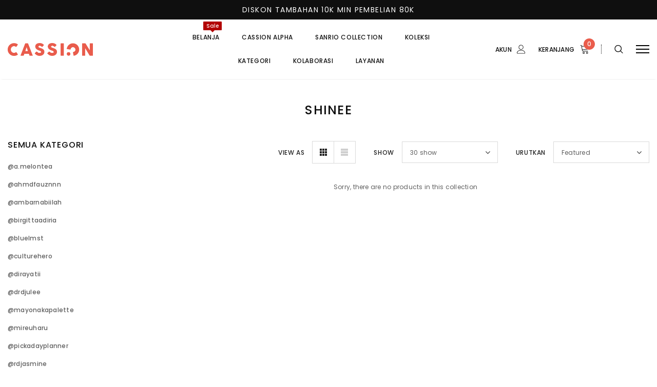

--- FILE ---
content_type: text/html; charset=utf-8
request_url: https://www.cassionstore.id/collections/shinee
body_size: 34942
content:
<!doctype html>
<!--[if lt IE 7]><html class="no-js lt-ie9 lt-ie8 lt-ie7" lang="en"> <![endif]-->
<!--[if IE 7]><html class="no-js lt-ie9 lt-ie8" lang="en"> <![endif]-->
<!--[if IE 8]><html class="no-js lt-ie9" lang="en"> <![endif]-->
<!--[if IE 9 ]><html class="ie9 no-js"> <![endif]-->
<!--[if (gt IE 9)|!(IE)]><!--> <html class="no-js"> <!--<![endif]-->
<head>
  <!-- Added by AVADA Joy -->
  <script>
      window.AVADA_JOY = window.AVADA_JOY || {};
      window.AVADA_JOY.shopId = 'rX0tvS8cYNIWuPcY567P';
      window.AVADA_JOY.status = true;
      window.AVADA_JOY.account_enabled = true;
      window.AVADA_JOY.login_url = "\/account\/login";
      window.AVADA_JOY.register_url = "\/account\/register";
      window.AVADA_JOY.customer = {
        id: null,
        email: null,
        first_name: null,
        last_name: null,
        point: null
      };
      window.AVADA_JOY.placeOrder = window.AVADA_JOY.placeOrder || {};
      window.AVADA_JOY.placeOrder = {"enableCardPage":false,"status":true,"statusProductPointsCalculator":true,"productPointsCalculator":{"color":"#000000","fontSize":14,"type":"giftCard","font":"Noto+Sans"},"earnPoint":"100","rateMoney":"1000","earnBy":"price","statusUseCondition":false,"typeProductMatch":"all","typeCondition":"all","conditions":[{"field":"title","typeMatch":"contains","content":""}],"excludeProducts":[],"includeProducts":[]};
      window.AVADA_JOY.product = null;
      window.AVADA_JOY.page = "collection";
      
    </script>

  <!-- /Added by AVADA Joy -->


  <!-- Basic page needs ================================================== -->
  <meta charset="utf-8">
  <meta http-equiv="X-UA-Compatible" content="IE=edge,chrome=1">

  <!-- Title and description ================================================== -->
  <title>
    Shinee &ndash; Cassion Official
  </title>

  

  <!-- Product meta ================================================== -->
  


  <meta property="og:type" content="website">
  <meta property="og:title" content="Shinee">
  



  <meta property="og:url" content="https://www.cassionstore.id/collections/shinee">
  <meta property="og:site_name" content="Cassion Official">
  <!-- /snippets/twitter-card.liquid -->









  <!-- Helpers ================================================== -->
  <link rel="canonical" href="https://www.cassionstore.id/collections/shinee">
  <meta name="viewport" content="width=device-width, initial-scale=1, maximum-scale=1, user-scalable=0, minimal-ui">

  <!-- Favicon -->
  
  <link rel="shortcut icon" href="//www.cassionstore.id/cdn/shop/files/fav_b70d751e-ec2b-4a2f-9e25-9d411ae8f457_32x32.png?v=1613703188" type="image/png">
  

  <!-- fonts -->
  
<script type="text/javascript">
  WebFontConfig = {
    google: { families: [ 
      
          'Poppins:100,200,300,400,500,600,700,800,900'
	  
    ] }
  };
  
  (function() {
    var wf = document.createElement('script');
    wf.src = ('https:' == document.location.protocol ? 'https' : 'http') +
      '://ajax.googleapis.com/ajax/libs/webfont/1/webfont.js';
    wf.type = 'text/javascript';
    wf.async = 'true';
    var s = document.getElementsByTagName('script')[0];
    s.parentNode.insertBefore(wf, s);
  })(); 
</script>


  <!-- Styles -->
  <link href="//www.cassionstore.id/cdn/shop/t/12/assets/vendor.min.css?v=44231608138933591201607631390" rel="stylesheet" type="text/css" media="all" />
<link href="//www.cassionstore.id/cdn/shop/t/12/assets/theme-styles.scss.css?v=165241717001528248131763357446" rel="stylesheet" type="text/css" media="all" />
<link href="//www.cassionstore.id/cdn/shop/t/12/assets/theme-styles-responsive.scss.css?v=155874128321788278851696395994" rel="stylesheet" type="text/css" media="all" />

  <!-- Scripts -->
  <script src="//www.cassionstore.id/cdn/shop/t/12/assets/jquery.min.js?v=56888366816115934351607631382" type="text/javascript"></script>
<script src="//www.cassionstore.id/cdn/shop/t/12/assets/jquery-cookie.min.js?v=72365755745404048181607631380" type="text/javascript"></script>
<script src="//www.cassionstore.id/cdn/shop/t/12/assets/lazysizes.js?v=84414966064882348651607631384" type="text/javascript"></script>

<script>


  document.documentElement.className = document.documentElement.className.replace('no-js', 'js');
  window.ajax_cart = "normal";
  window.money_format = "{{amount_with_comma_separator}}";
  window.shop_currency = "IDR";
  window.show_multiple_currencies = false;
  window.use_color_swatch = false;
  window.color_swatch_style = "variant";
  window.enable_sidebar_multiple_choice = true;
  window.file_url = "//www.cassionstore.id/cdn/shop/files/?31025";
  window.asset_url = "";
  window.free_shipping_color1 = "#f44336";  
  window.free_shipping_color2 = "#ff9800";
  window.free_shipping_color3 = "#69c69c";
  window.router = "";
  window.countdown_time = "2021/03/03 23:59:00";
  window.option_ptoduct1 = "size";
  window.option_ptoduct2 = "color";
  window.option_ptoduct3 = "option 3";
  
  window.inventory_text = {
      in_stock: "In stock",
      many_in_stock: "Translation missing: en.products.product.many_in_stock",
      out_of_stock: "Out of stock",
      add_to_cart: "Tambah Ke Keranjang",
      add_all_to_cart: "Translation missing: en.products.product.add_all_to_cart",
      sold_out: "Habis",
      select_options : "Select Options",
      unavailable: "Unavailable",
      remove: "Hapus",
      pre_order: "Tambah Ke Keranjang",
      no_more_product: "No more product",
      show_options: "Translation missing: en.products.product.show_options",
      hide_options: "Translation missing: en.products.product.hide_options",
      adding : "Translation missing: en.products.product.adding",
      thank_you : "Translation missing: en.products.product.thank_you",
      add_more : "Translation missing: en.products.product.add_more",
      cart_feedback : "Translation missing: en.products.product.cart_feedback",
      add_wishlist : "Add to Wish List",
      remove_wishlist : "Remove Wish List",
      add_compare : "Add to Compare",
      remove_compare : "Remove Compare",
      message_compare : "You must select at least two products to compare!",
      previous: "Prev",
      next: "Next"
  };

  window.multi_lang = false;
  window.infinity_scroll_feature = false;
  window.newsletter_popup = false;

  /* Free Shipping Message */
  window.free_shipping_price = 1000;
 
  window.free_shipping_text = {
    free_shipping_message_1: "You quality for free shipping!",
    free_shipping_message_2:"You are",
    free_shipping_message_3: "away from free shipping!",
    free_shipping_1: "Free",
    free_shipping_2: "TBD",

  };

  window.custom_engraving_price = 3000;

</script>

  <!-- Header hook for plugins ================================ -->
  <script>window.performance && window.performance.mark && window.performance.mark('shopify.content_for_header.start');</script><meta name="google-site-verification" content="WC1jVZEvN-D8ogNi6Z-bMaJCCoZmZ_njR3xZ7mXXdLo">
<meta id="shopify-digital-wallet" name="shopify-digital-wallet" content="/7336886342/digital_wallets/dialog">
<link rel="alternate" type="application/atom+xml" title="Feed" href="/collections/shinee.atom" />
<link rel="alternate" hreflang="x-default" href="https://www.cassionstore.id/collections/shinee">
<link rel="alternate" hreflang="en" href="https://www.cassionstore.id/collections/shinee">
<link rel="alternate" hreflang="ms" href="https://www.cassionstore.id/ms/collections/shinee">
<link rel="alternate" type="application/json+oembed" href="https://www.cassionstore.id/collections/shinee.oembed">
<script async="async" src="/checkouts/internal/preloads.js?locale=en-ID"></script>
<script id="shopify-features" type="application/json">{"accessToken":"74eb3c0974bee6536edc69a44b98e39f","betas":["rich-media-storefront-analytics"],"domain":"www.cassionstore.id","predictiveSearch":true,"shopId":7336886342,"locale":"en"}</script>
<script>var Shopify = Shopify || {};
Shopify.shop = "cassionstore.myshopify.com";
Shopify.locale = "en";
Shopify.currency = {"active":"IDR","rate":"1.0"};
Shopify.country = "ID";
Shopify.theme = {"name":"Cassion v2","id":116821557437,"schema_name":"Luxwatches","schema_version":"3.0.0","theme_store_id":null,"role":"main"};
Shopify.theme.handle = "null";
Shopify.theme.style = {"id":null,"handle":null};
Shopify.cdnHost = "www.cassionstore.id/cdn";
Shopify.routes = Shopify.routes || {};
Shopify.routes.root = "/";</script>
<script type="module">!function(o){(o.Shopify=o.Shopify||{}).modules=!0}(window);</script>
<script>!function(o){function n(){var o=[];function n(){o.push(Array.prototype.slice.apply(arguments))}return n.q=o,n}var t=o.Shopify=o.Shopify||{};t.loadFeatures=n(),t.autoloadFeatures=n()}(window);</script>
<script id="shop-js-analytics" type="application/json">{"pageType":"collection"}</script>
<script defer="defer" async type="module" src="//www.cassionstore.id/cdn/shopifycloud/shop-js/modules/v2/client.init-shop-cart-sync_C5BV16lS.en.esm.js"></script>
<script defer="defer" async type="module" src="//www.cassionstore.id/cdn/shopifycloud/shop-js/modules/v2/chunk.common_CygWptCX.esm.js"></script>
<script type="module">
  await import("//www.cassionstore.id/cdn/shopifycloud/shop-js/modules/v2/client.init-shop-cart-sync_C5BV16lS.en.esm.js");
await import("//www.cassionstore.id/cdn/shopifycloud/shop-js/modules/v2/chunk.common_CygWptCX.esm.js");

  window.Shopify.SignInWithShop?.initShopCartSync?.({"fedCMEnabled":true,"windoidEnabled":true});

</script>
<script>(function() {
  var isLoaded = false;
  function asyncLoad() {
    if (isLoaded) return;
    isLoaded = true;
    var urls = ["https:\/\/formbuilder.hulkapps.com\/skeletopapp.js?shop=cassionstore.myshopify.com","https:\/\/s3-us-west-2.amazonaws.com\/smart-social-login\/smart-social-login.js?shop=cassionstore.myshopify.com","https:\/\/cdn.shopify.com\/s\/files\/1\/0683\/1371\/0892\/files\/splmn-shopify-prod-August-31.min.js?v=1693985059\u0026shop=cassionstore.myshopify.com","https:\/\/cdn1.stamped.io\/files\/widget.min.js?shop=cassionstore.myshopify.com","https:\/\/chimpstatic.com\/mcjs-connected\/js\/users\/ecd733c6f386d0857e805a12f\/e04fbc6c426a4e040a029d5e3.js?shop=cassionstore.myshopify.com","https:\/\/hotjar.dualsidedapp.com\/script.js?shop=cassionstore.myshopify.com","https:\/\/cdn.nfcube.com\/912b33ea6547457de4f6b8151df9ee6b.js?shop=cassionstore.myshopify.com","https:\/\/gcdn.incartupsell.com\/degib-CY6zK_sFw8LyhiMs7tsJ.js?c=1766035776\u0026shop=cassionstore.myshopify.com"];
    for (var i = 0; i < urls.length; i++) {
      var s = document.createElement('script');
      s.type = 'text/javascript';
      s.async = true;
      s.src = urls[i];
      var x = document.getElementsByTagName('script')[0];
      x.parentNode.insertBefore(s, x);
    }
  };
  if(window.attachEvent) {
    window.attachEvent('onload', asyncLoad);
  } else {
    window.addEventListener('load', asyncLoad, false);
  }
})();</script>
<script id="__st">var __st={"a":7336886342,"offset":25200,"reqid":"48dd4a28-23f9-4ab1-9482-f6b91b019f16-1768696168","pageurl":"www.cassionstore.id\/collections\/shinee","u":"d2d50b1cc3f0","p":"collection","rtyp":"collection","rid":85185888326};</script>
<script>window.ShopifyPaypalV4VisibilityTracking = true;</script>
<script id="captcha-bootstrap">!function(){'use strict';const t='contact',e='account',n='new_comment',o=[[t,t],['blogs',n],['comments',n],[t,'customer']],c=[[e,'customer_login'],[e,'guest_login'],[e,'recover_customer_password'],[e,'create_customer']],r=t=>t.map((([t,e])=>`form[action*='/${t}']:not([data-nocaptcha='true']) input[name='form_type'][value='${e}']`)).join(','),a=t=>()=>t?[...document.querySelectorAll(t)].map((t=>t.form)):[];function s(){const t=[...o],e=r(t);return a(e)}const i='password',u='form_key',d=['recaptcha-v3-token','g-recaptcha-response','h-captcha-response',i],f=()=>{try{return window.sessionStorage}catch{return}},m='__shopify_v',_=t=>t.elements[u];function p(t,e,n=!1){try{const o=window.sessionStorage,c=JSON.parse(o.getItem(e)),{data:r}=function(t){const{data:e,action:n}=t;return t[m]||n?{data:e,action:n}:{data:t,action:n}}(c);for(const[e,n]of Object.entries(r))t.elements[e]&&(t.elements[e].value=n);n&&o.removeItem(e)}catch(o){console.error('form repopulation failed',{error:o})}}const l='form_type',E='cptcha';function T(t){t.dataset[E]=!0}const w=window,h=w.document,L='Shopify',v='ce_forms',y='captcha';let A=!1;((t,e)=>{const n=(g='f06e6c50-85a8-45c8-87d0-21a2b65856fe',I='https://cdn.shopify.com/shopifycloud/storefront-forms-hcaptcha/ce_storefront_forms_captcha_hcaptcha.v1.5.2.iife.js',D={infoText:'Protected by hCaptcha',privacyText:'Privacy',termsText:'Terms'},(t,e,n)=>{const o=w[L][v],c=o.bindForm;if(c)return c(t,g,e,D).then(n);var r;o.q.push([[t,g,e,D],n]),r=I,A||(h.body.append(Object.assign(h.createElement('script'),{id:'captcha-provider',async:!0,src:r})),A=!0)});var g,I,D;w[L]=w[L]||{},w[L][v]=w[L][v]||{},w[L][v].q=[],w[L][y]=w[L][y]||{},w[L][y].protect=function(t,e){n(t,void 0,e),T(t)},Object.freeze(w[L][y]),function(t,e,n,w,h,L){const[v,y,A,g]=function(t,e,n){const i=e?o:[],u=t?c:[],d=[...i,...u],f=r(d),m=r(i),_=r(d.filter((([t,e])=>n.includes(e))));return[a(f),a(m),a(_),s()]}(w,h,L),I=t=>{const e=t.target;return e instanceof HTMLFormElement?e:e&&e.form},D=t=>v().includes(t);t.addEventListener('submit',(t=>{const e=I(t);if(!e)return;const n=D(e)&&!e.dataset.hcaptchaBound&&!e.dataset.recaptchaBound,o=_(e),c=g().includes(e)&&(!o||!o.value);(n||c)&&t.preventDefault(),c&&!n&&(function(t){try{if(!f())return;!function(t){const e=f();if(!e)return;const n=_(t);if(!n)return;const o=n.value;o&&e.removeItem(o)}(t);const e=Array.from(Array(32),(()=>Math.random().toString(36)[2])).join('');!function(t,e){_(t)||t.append(Object.assign(document.createElement('input'),{type:'hidden',name:u})),t.elements[u].value=e}(t,e),function(t,e){const n=f();if(!n)return;const o=[...t.querySelectorAll(`input[type='${i}']`)].map((({name:t})=>t)),c=[...d,...o],r={};for(const[a,s]of new FormData(t).entries())c.includes(a)||(r[a]=s);n.setItem(e,JSON.stringify({[m]:1,action:t.action,data:r}))}(t,e)}catch(e){console.error('failed to persist form',e)}}(e),e.submit())}));const S=(t,e)=>{t&&!t.dataset[E]&&(n(t,e.some((e=>e===t))),T(t))};for(const o of['focusin','change'])t.addEventListener(o,(t=>{const e=I(t);D(e)&&S(e,y())}));const B=e.get('form_key'),M=e.get(l),P=B&&M;t.addEventListener('DOMContentLoaded',(()=>{const t=y();if(P)for(const e of t)e.elements[l].value===M&&p(e,B);[...new Set([...A(),...v().filter((t=>'true'===t.dataset.shopifyCaptcha))])].forEach((e=>S(e,t)))}))}(h,new URLSearchParams(w.location.search),n,t,e,['guest_login'])})(!0,!0)}();</script>
<script integrity="sha256-4kQ18oKyAcykRKYeNunJcIwy7WH5gtpwJnB7kiuLZ1E=" data-source-attribution="shopify.loadfeatures" defer="defer" src="//www.cassionstore.id/cdn/shopifycloud/storefront/assets/storefront/load_feature-a0a9edcb.js" crossorigin="anonymous"></script>
<script data-source-attribution="shopify.dynamic_checkout.dynamic.init">var Shopify=Shopify||{};Shopify.PaymentButton=Shopify.PaymentButton||{isStorefrontPortableWallets:!0,init:function(){window.Shopify.PaymentButton.init=function(){};var t=document.createElement("script");t.src="https://www.cassionstore.id/cdn/shopifycloud/portable-wallets/latest/portable-wallets.en.js",t.type="module",document.head.appendChild(t)}};
</script>
<script data-source-attribution="shopify.dynamic_checkout.buyer_consent">
  function portableWalletsHideBuyerConsent(e){var t=document.getElementById("shopify-buyer-consent"),n=document.getElementById("shopify-subscription-policy-button");t&&n&&(t.classList.add("hidden"),t.setAttribute("aria-hidden","true"),n.removeEventListener("click",e))}function portableWalletsShowBuyerConsent(e){var t=document.getElementById("shopify-buyer-consent"),n=document.getElementById("shopify-subscription-policy-button");t&&n&&(t.classList.remove("hidden"),t.removeAttribute("aria-hidden"),n.addEventListener("click",e))}window.Shopify?.PaymentButton&&(window.Shopify.PaymentButton.hideBuyerConsent=portableWalletsHideBuyerConsent,window.Shopify.PaymentButton.showBuyerConsent=portableWalletsShowBuyerConsent);
</script>
<script data-source-attribution="shopify.dynamic_checkout.cart.bootstrap">document.addEventListener("DOMContentLoaded",(function(){function t(){return document.querySelector("shopify-accelerated-checkout-cart, shopify-accelerated-checkout")}if(t())Shopify.PaymentButton.init();else{new MutationObserver((function(e,n){t()&&(Shopify.PaymentButton.init(),n.disconnect())})).observe(document.body,{childList:!0,subtree:!0})}}));
</script>

<script>window.performance && window.performance.mark && window.performance.mark('shopify.content_for_header.end');</script>

<script>
    window.BOLD = window.BOLD || {};
        window.BOLD.options = window.BOLD.options || {};
        window.BOLD.options.settings = window.BOLD.options.settings || {};
        window.BOLD.options.settings.v1_variant_mode = window.BOLD.options.settings.v1_variant_mode || true;
        window.BOLD.options.settings.hybrid_fix_auto_insert_inputs =
        window.BOLD.options.settings.hybrid_fix_auto_insert_inputs || true;
</script>

<script>window.BOLD = window.BOLD || {};
    window.BOLD.common = window.BOLD.common || {};
    window.BOLD.common.Shopify = window.BOLD.common.Shopify || {};
    window.BOLD.common.Shopify.shop = {
      domain: 'www.cassionstore.id',
      permanent_domain: 'cassionstore.myshopify.com',
      url: 'https://www.cassionstore.id',
      secure_url: 'https://www.cassionstore.id',
      money_format: "{{amount_with_comma_separator}}",
      currency: "IDR"
    };
    window.BOLD.common.Shopify.customer = {
      id: null,
      tags: null,
    };
    window.BOLD.common.Shopify.cart = {"note":null,"attributes":{},"original_total_price":0,"total_price":0,"total_discount":0,"total_weight":0.0,"item_count":0,"items":[],"requires_shipping":false,"currency":"IDR","items_subtotal_price":0,"cart_level_discount_applications":[],"checkout_charge_amount":0};
    window.BOLD.common.template = 'collection';window.BOLD.common.Shopify.formatMoney = function(money, format) {
        function n(t, e) {
            return "undefined" == typeof t ? e : t
        }
        function r(t, e, r, i) {
            if (e = n(e, 2),
                r = n(r, ","),
                i = n(i, "."),
            isNaN(t) || null == t)
                return 0;
            t = (t / 100).toFixed(e);
            var o = t.split(".")
                , a = o[0].replace(/(\d)(?=(\d\d\d)+(?!\d))/g, "$1" + r)
                , s = o[1] ? i + o[1] : "";
            return a + s
        }
        "string" == typeof money && (money = money.replace(".", ""));
        var i = ""
            , o = /\{\{\s*(\w+)\s*\}\}/
            , a = format || window.BOLD.common.Shopify.shop.money_format || window.Shopify.money_format || "$ {{ amount }}";
        switch (a.match(o)[1]) {
            case "amount":
                i = r(money, 2, ",", ".");
                break;
            case "amount_no_decimals":
                i = r(money, 0, ",", ".");
                break;
            case "amount_with_comma_separator":
                i = r(money, 2, ".", ",");
                break;
            case "amount_no_decimals_with_comma_separator":
                i = r(money, 0, ".", ",");
                break;
            case "amount_with_space_separator":
                i = r(money, 2, " ", ",");
                break;
            case "amount_no_decimals_with_space_separator":
                i = r(money, 0, " ", ",");
                break;
            case "amount_with_apostrophe_separator":
                i = r(money, 2, "'", ".");
                break;
        }
        return a.replace(o, i);
    };
    window.BOLD.common.Shopify.saveProduct = function (handle, product) {
      if (typeof handle === 'string' && typeof window.BOLD.common.Shopify.products[handle] === 'undefined') {
        if (typeof product === 'number') {
          window.BOLD.common.Shopify.handles[product] = handle;
          product = { id: product };
        }
        window.BOLD.common.Shopify.products[handle] = product;
      }
    };
    window.BOLD.common.Shopify.saveVariant = function (variant_id, variant) {
      if (typeof variant_id === 'number' && typeof window.BOLD.common.Shopify.variants[variant_id] === 'undefined') {
        window.BOLD.common.Shopify.variants[variant_id] = variant;
      }
    };window.BOLD.common.Shopify.products = window.BOLD.common.Shopify.products || {};
    window.BOLD.common.Shopify.variants = window.BOLD.common.Shopify.variants || {};
    window.BOLD.common.Shopify.handles = window.BOLD.common.Shopify.handles || {};window.BOLD.common.Shopify.saveProduct(null, null);window.BOLD.apps_installed = {"Product Options":2} || {};window.BOLD.common.Shopify.metafields = window.BOLD.common.Shopify.metafields || {};window.BOLD.common.Shopify.metafields["bold_rp"] = {};window.BOLD.common.Shopify.metafields["bold_csp_defaults"] = {};window.BOLD.common.cacheParams = window.BOLD.common.cacheParams || {};
    window.BOLD.common.cacheParams.options = 12859191;
</script>
<link href="//www.cassionstore.id/cdn/shop/t/12/assets/bold-options.css?v=97326473339630108841677813617" rel="stylesheet" type="text/css" media="all" />
<script defer src="https://options.shopapps.site/js/options.js"></script>
<script>
    window.BOLD.common.cacheParams.options = 1768376469;
</script>

  <!--[if lt IE 9]>
<script src="//html5shiv.googlecode.com/svn/trunk/html5.js" type="text/javascript"></script>
<![endif]-->

  

  

  <script>
    Shopify.productOptionsMap = {};
    Shopify.quickViewOptionsMap = {};

    Shopify.updateOptionsInSelector = function(selectorIndex, wrapperSlt) {
        Shopify.optionsMap = wrapperSlt === '.product' ? Shopify.productOptionsMap : Shopify.quickViewOptionsMap;

        switch (selectorIndex) {
            case 0:
                var key = 'root';
                var selector = $(wrapperSlt + ' .single-option-selector:eq(0)');
                break;
            case 1:
                var key = $(wrapperSlt + ' .single-option-selector:eq(0)').val();
                var selector = $(wrapperSlt + ' .single-option-selector:eq(1)');
                break;
            case 2:
                var key = $(wrapperSlt + ' .single-option-selector:eq(0)').val();
                key += ' / ' + $(wrapperSlt + ' .single-option-selector:eq(1)').val();
                var selector = $(wrapperSlt + ' .single-option-selector:eq(2)');
        }

        var initialValue = selector.val();

        selector.empty();

        var availableOptions = Shopify.optionsMap[key];

        if (availableOptions && availableOptions.length) {
            for (var i = 0; i < availableOptions.length; i++) {
                var option = availableOptions[i];

                var newOption = $('<option></option>').val(option).html(option);

                selector.append(newOption);
            }

            $(wrapperSlt + ' .swatch[data-option-index="' + selectorIndex + '"] .swatch-element').each(function() {
                if ($.inArray($(this).attr('data-value'), availableOptions) !== -1) {
                    $(this).removeClass('soldout').find(':radio').removeAttr('disabled', 'disabled').removeAttr('checked');
                }
                else {
                    $(this).addClass('soldout').find(':radio').removeAttr('checked').attr('disabled', 'disabled');
                }
            });

            if ($.inArray(initialValue, availableOptions) !== -1) {
                selector.val(initialValue);
            }

            selector.trigger('change');
        };
    };

    Shopify.linkOptionSelectors = function(product, wrapperSlt) {
        // Building our mapping object.
        Shopify.optionsMap = wrapperSlt === '.product' ? Shopify.productOptionsMap : Shopify.quickViewOptionsMap;

        for (var i = 0; i < product.variants.length; i++) {
            var variant = product.variants[i];

            if (variant.available) {
                // Gathering values for the 1st drop-down.
                Shopify.optionsMap['root'] = Shopify.optionsMap['root'] || [];

                Shopify.optionsMap['root'].push(variant.option1);
                Shopify.optionsMap['root'] = Shopify.uniq(Shopify.optionsMap['root']);

                // Gathering values for the 2nd drop-down.
                if (product.options.length > 1) {
                var key = variant.option1;
                    Shopify.optionsMap[key] = Shopify.optionsMap[key] || [];
                    Shopify.optionsMap[key].push(variant.option2);
                    Shopify.optionsMap[key] = Shopify.uniq(Shopify.optionsMap[key]);
                }

                // Gathering values for the 3rd drop-down.
                if (product.options.length === 3) {
                    var key = variant.option1 + ' / ' + variant.option2;
                    Shopify.optionsMap[key] = Shopify.optionsMap[key] || [];
                    Shopify.optionsMap[key].push(variant.option3);
                    Shopify.optionsMap[key] = Shopify.uniq(Shopify.optionsMap[key]);
                }
            }
        };

        // Update options right away.
        Shopify.updateOptionsInSelector(0, wrapperSlt);

        if (product.options.length > 1) Shopify.updateOptionsInSelector(1, wrapperSlt);
        if (product.options.length === 3) Shopify.updateOptionsInSelector(2, wrapperSlt);

        // When there is an update in the first dropdown.
        $(wrapperSlt + " .single-option-selector:eq(0)").change(function() {
            Shopify.updateOptionsInSelector(1, wrapperSlt);
            if (product.options.length === 3) Shopify.updateOptionsInSelector(2, wrapperSlt);
            return true;
        });

        // When there is an update in the second dropdown.
        $(wrapperSlt + " .single-option-selector:eq(1)").change(function() {
            if (product.options.length === 3) Shopify.updateOptionsInSelector(2, wrapperSlt);
            return true;
        });
    };
</script>
  
  <!-- TikTok Pixel Code -->
  <script>
    (function() {
      var ta = document.createElement('script'); ta.type = 'text/javascript'; ta.async = true;
      ta.src = 'https://analytics.tiktok.com/i18n/pixel/sdk.js?sdkid=BRPCDEGTN53A3AO9C1CG';
      var s = document.getElementsByTagName('script')[0];
      s.parentNode.insertBefore(ta, s);
    })();
  </script> 
  <!-- End Tiktok Pixel Code -->
  
  <!-- Google Tag Manager -->
  <script>(function(w,d,s,l,i){w[l]=w[l]||[];w[l].push({'gtm.start':
  new Date().getTime(),event:'gtm.js'});var f=d.getElementsByTagName(s)[0],
  j=d.createElement(s),dl=l!='dataLayer'?'&l='+l:'';j.async=true;j.src=
  'https://www.googletagmanager.com/gtm.js?id='+i+dl;f.parentNode.insertBefore(j,f);
  })(window,document,'script','dataLayer','GTM-PLRKSLV');</script>
  <!-- End Google Tag Manager -->
  
  <meta name="facebook-domain-verification" content="0k6g3kdq9xcznj8pyhblh2yfdf9j1u" />
<script>window.is_hulkpo_installed=true</script><meta property="og:image" content="https://cdn.shopify.com/s/files/1/0073/3688/6342/files/logo_putih_background_orange_-_75pixel.jpg?v=1599452663" />
<meta property="og:image:secure_url" content="https://cdn.shopify.com/s/files/1/0073/3688/6342/files/logo_putih_background_orange_-_75pixel.jpg?v=1599452663" />
<meta property="og:image:width" content="2946" />
<meta property="og:image:height" content="2944" />
<link href="https://monorail-edge.shopifysvc.com" rel="dns-prefetch">
<script>(function(){if ("sendBeacon" in navigator && "performance" in window) {try {var session_token_from_headers = performance.getEntriesByType('navigation')[0].serverTiming.find(x => x.name == '_s').description;} catch {var session_token_from_headers = undefined;}var session_cookie_matches = document.cookie.match(/_shopify_s=([^;]*)/);var session_token_from_cookie = session_cookie_matches && session_cookie_matches.length === 2 ? session_cookie_matches[1] : "";var session_token = session_token_from_headers || session_token_from_cookie || "";function handle_abandonment_event(e) {var entries = performance.getEntries().filter(function(entry) {return /monorail-edge.shopifysvc.com/.test(entry.name);});if (!window.abandonment_tracked && entries.length === 0) {window.abandonment_tracked = true;var currentMs = Date.now();var navigation_start = performance.timing.navigationStart;var payload = {shop_id: 7336886342,url: window.location.href,navigation_start,duration: currentMs - navigation_start,session_token,page_type: "collection"};window.navigator.sendBeacon("https://monorail-edge.shopifysvc.com/v1/produce", JSON.stringify({schema_id: "online_store_buyer_site_abandonment/1.1",payload: payload,metadata: {event_created_at_ms: currentMs,event_sent_at_ms: currentMs}}));}}window.addEventListener('pagehide', handle_abandonment_event);}}());</script>
<script id="web-pixels-manager-setup">(function e(e,d,r,n,o){if(void 0===o&&(o={}),!Boolean(null===(a=null===(i=window.Shopify)||void 0===i?void 0:i.analytics)||void 0===a?void 0:a.replayQueue)){var i,a;window.Shopify=window.Shopify||{};var t=window.Shopify;t.analytics=t.analytics||{};var s=t.analytics;s.replayQueue=[],s.publish=function(e,d,r){return s.replayQueue.push([e,d,r]),!0};try{self.performance.mark("wpm:start")}catch(e){}var l=function(){var e={modern:/Edge?\/(1{2}[4-9]|1[2-9]\d|[2-9]\d{2}|\d{4,})\.\d+(\.\d+|)|Firefox\/(1{2}[4-9]|1[2-9]\d|[2-9]\d{2}|\d{4,})\.\d+(\.\d+|)|Chrom(ium|e)\/(9{2}|\d{3,})\.\d+(\.\d+|)|(Maci|X1{2}).+ Version\/(15\.\d+|(1[6-9]|[2-9]\d|\d{3,})\.\d+)([,.]\d+|)( \(\w+\)|)( Mobile\/\w+|) Safari\/|Chrome.+OPR\/(9{2}|\d{3,})\.\d+\.\d+|(CPU[ +]OS|iPhone[ +]OS|CPU[ +]iPhone|CPU IPhone OS|CPU iPad OS)[ +]+(15[._]\d+|(1[6-9]|[2-9]\d|\d{3,})[._]\d+)([._]\d+|)|Android:?[ /-](13[3-9]|1[4-9]\d|[2-9]\d{2}|\d{4,})(\.\d+|)(\.\d+|)|Android.+Firefox\/(13[5-9]|1[4-9]\d|[2-9]\d{2}|\d{4,})\.\d+(\.\d+|)|Android.+Chrom(ium|e)\/(13[3-9]|1[4-9]\d|[2-9]\d{2}|\d{4,})\.\d+(\.\d+|)|SamsungBrowser\/([2-9]\d|\d{3,})\.\d+/,legacy:/Edge?\/(1[6-9]|[2-9]\d|\d{3,})\.\d+(\.\d+|)|Firefox\/(5[4-9]|[6-9]\d|\d{3,})\.\d+(\.\d+|)|Chrom(ium|e)\/(5[1-9]|[6-9]\d|\d{3,})\.\d+(\.\d+|)([\d.]+$|.*Safari\/(?![\d.]+ Edge\/[\d.]+$))|(Maci|X1{2}).+ Version\/(10\.\d+|(1[1-9]|[2-9]\d|\d{3,})\.\d+)([,.]\d+|)( \(\w+\)|)( Mobile\/\w+|) Safari\/|Chrome.+OPR\/(3[89]|[4-9]\d|\d{3,})\.\d+\.\d+|(CPU[ +]OS|iPhone[ +]OS|CPU[ +]iPhone|CPU IPhone OS|CPU iPad OS)[ +]+(10[._]\d+|(1[1-9]|[2-9]\d|\d{3,})[._]\d+)([._]\d+|)|Android:?[ /-](13[3-9]|1[4-9]\d|[2-9]\d{2}|\d{4,})(\.\d+|)(\.\d+|)|Mobile Safari.+OPR\/([89]\d|\d{3,})\.\d+\.\d+|Android.+Firefox\/(13[5-9]|1[4-9]\d|[2-9]\d{2}|\d{4,})\.\d+(\.\d+|)|Android.+Chrom(ium|e)\/(13[3-9]|1[4-9]\d|[2-9]\d{2}|\d{4,})\.\d+(\.\d+|)|Android.+(UC? ?Browser|UCWEB|U3)[ /]?(15\.([5-9]|\d{2,})|(1[6-9]|[2-9]\d|\d{3,})\.\d+)\.\d+|SamsungBrowser\/(5\.\d+|([6-9]|\d{2,})\.\d+)|Android.+MQ{2}Browser\/(14(\.(9|\d{2,})|)|(1[5-9]|[2-9]\d|\d{3,})(\.\d+|))(\.\d+|)|K[Aa][Ii]OS\/(3\.\d+|([4-9]|\d{2,})\.\d+)(\.\d+|)/},d=e.modern,r=e.legacy,n=navigator.userAgent;return n.match(d)?"modern":n.match(r)?"legacy":"unknown"}(),u="modern"===l?"modern":"legacy",c=(null!=n?n:{modern:"",legacy:""})[u],f=function(e){return[e.baseUrl,"/wpm","/b",e.hashVersion,"modern"===e.buildTarget?"m":"l",".js"].join("")}({baseUrl:d,hashVersion:r,buildTarget:u}),m=function(e){var d=e.version,r=e.bundleTarget,n=e.surface,o=e.pageUrl,i=e.monorailEndpoint;return{emit:function(e){var a=e.status,t=e.errorMsg,s=(new Date).getTime(),l=JSON.stringify({metadata:{event_sent_at_ms:s},events:[{schema_id:"web_pixels_manager_load/3.1",payload:{version:d,bundle_target:r,page_url:o,status:a,surface:n,error_msg:t},metadata:{event_created_at_ms:s}}]});if(!i)return console&&console.warn&&console.warn("[Web Pixels Manager] No Monorail endpoint provided, skipping logging."),!1;try{return self.navigator.sendBeacon.bind(self.navigator)(i,l)}catch(e){}var u=new XMLHttpRequest;try{return u.open("POST",i,!0),u.setRequestHeader("Content-Type","text/plain"),u.send(l),!0}catch(e){return console&&console.warn&&console.warn("[Web Pixels Manager] Got an unhandled error while logging to Monorail."),!1}}}}({version:r,bundleTarget:l,surface:e.surface,pageUrl:self.location.href,monorailEndpoint:e.monorailEndpoint});try{o.browserTarget=l,function(e){var d=e.src,r=e.async,n=void 0===r||r,o=e.onload,i=e.onerror,a=e.sri,t=e.scriptDataAttributes,s=void 0===t?{}:t,l=document.createElement("script"),u=document.querySelector("head"),c=document.querySelector("body");if(l.async=n,l.src=d,a&&(l.integrity=a,l.crossOrigin="anonymous"),s)for(var f in s)if(Object.prototype.hasOwnProperty.call(s,f))try{l.dataset[f]=s[f]}catch(e){}if(o&&l.addEventListener("load",o),i&&l.addEventListener("error",i),u)u.appendChild(l);else{if(!c)throw new Error("Did not find a head or body element to append the script");c.appendChild(l)}}({src:f,async:!0,onload:function(){if(!function(){var e,d;return Boolean(null===(d=null===(e=window.Shopify)||void 0===e?void 0:e.analytics)||void 0===d?void 0:d.initialized)}()){var d=window.webPixelsManager.init(e)||void 0;if(d){var r=window.Shopify.analytics;r.replayQueue.forEach((function(e){var r=e[0],n=e[1],o=e[2];d.publishCustomEvent(r,n,o)})),r.replayQueue=[],r.publish=d.publishCustomEvent,r.visitor=d.visitor,r.initialized=!0}}},onerror:function(){return m.emit({status:"failed",errorMsg:"".concat(f," has failed to load")})},sri:function(e){var d=/^sha384-[A-Za-z0-9+/=]+$/;return"string"==typeof e&&d.test(e)}(c)?c:"",scriptDataAttributes:o}),m.emit({status:"loading"})}catch(e){m.emit({status:"failed",errorMsg:(null==e?void 0:e.message)||"Unknown error"})}}})({shopId: 7336886342,storefrontBaseUrl: "https://www.cassionstore.id",extensionsBaseUrl: "https://extensions.shopifycdn.com/cdn/shopifycloud/web-pixels-manager",monorailEndpoint: "https://monorail-edge.shopifysvc.com/unstable/produce_batch",surface: "storefront-renderer",enabledBetaFlags: ["2dca8a86"],webPixelsConfigList: [{"id":"517243069","configuration":"{\"config\":\"{\\\"pixel_id\\\":\\\"G-9Z105NC0RK\\\",\\\"target_country\\\":\\\"ID\\\",\\\"gtag_events\\\":[{\\\"type\\\":\\\"search\\\",\\\"action_label\\\":[\\\"G-9Z105NC0RK\\\",\\\"AW-711669645\\\/Q8fiCNLo9twBEI3vrNMC\\\"]},{\\\"type\\\":\\\"begin_checkout\\\",\\\"action_label\\\":[\\\"G-9Z105NC0RK\\\",\\\"AW-711669645\\\/55hhCM_o9twBEI3vrNMC\\\"]},{\\\"type\\\":\\\"view_item\\\",\\\"action_label\\\":[\\\"G-9Z105NC0RK\\\",\\\"AW-711669645\\\/HEa6CMno9twBEI3vrNMC\\\",\\\"MC-M2EPYEJ2WB\\\"]},{\\\"type\\\":\\\"purchase\\\",\\\"action_label\\\":[\\\"G-9Z105NC0RK\\\",\\\"AW-711669645\\\/qgIoCMbo9twBEI3vrNMC\\\",\\\"MC-M2EPYEJ2WB\\\"]},{\\\"type\\\":\\\"page_view\\\",\\\"action_label\\\":[\\\"G-9Z105NC0RK\\\",\\\"AW-711669645\\\/PE_KCMPo9twBEI3vrNMC\\\",\\\"MC-M2EPYEJ2WB\\\"]},{\\\"type\\\":\\\"add_payment_info\\\",\\\"action_label\\\":[\\\"G-9Z105NC0RK\\\",\\\"AW-711669645\\\/y3tRCNXo9twBEI3vrNMC\\\"]},{\\\"type\\\":\\\"add_to_cart\\\",\\\"action_label\\\":[\\\"G-9Z105NC0RK\\\",\\\"AW-711669645\\\/jmZxCMzo9twBEI3vrNMC\\\"]}],\\\"enable_monitoring_mode\\\":false}\"}","eventPayloadVersion":"v1","runtimeContext":"OPEN","scriptVersion":"b2a88bafab3e21179ed38636efcd8a93","type":"APP","apiClientId":1780363,"privacyPurposes":[],"dataSharingAdjustments":{"protectedCustomerApprovalScopes":["read_customer_address","read_customer_email","read_customer_name","read_customer_personal_data","read_customer_phone"]}},{"id":"417202365","configuration":"{\"pixelCode\":\"C8PE57GO6OK0DA72LCR0\"}","eventPayloadVersion":"v1","runtimeContext":"STRICT","scriptVersion":"22e92c2ad45662f435e4801458fb78cc","type":"APP","apiClientId":4383523,"privacyPurposes":["ANALYTICS","MARKETING","SALE_OF_DATA"],"dataSharingAdjustments":{"protectedCustomerApprovalScopes":["read_customer_address","read_customer_email","read_customer_name","read_customer_personal_data","read_customer_phone"]}},{"id":"231702717","configuration":"{\"pixel_id\":\"3094584317386527\",\"pixel_type\":\"facebook_pixel\"}","eventPayloadVersion":"v1","runtimeContext":"OPEN","scriptVersion":"ca16bc87fe92b6042fbaa3acc2fbdaa6","type":"APP","apiClientId":2329312,"privacyPurposes":["ANALYTICS","MARKETING","SALE_OF_DATA"],"dataSharingAdjustments":{"protectedCustomerApprovalScopes":["read_customer_address","read_customer_email","read_customer_name","read_customer_personal_data","read_customer_phone"]}},{"id":"shopify-app-pixel","configuration":"{}","eventPayloadVersion":"v1","runtimeContext":"STRICT","scriptVersion":"0450","apiClientId":"shopify-pixel","type":"APP","privacyPurposes":["ANALYTICS","MARKETING"]},{"id":"shopify-custom-pixel","eventPayloadVersion":"v1","runtimeContext":"LAX","scriptVersion":"0450","apiClientId":"shopify-pixel","type":"CUSTOM","privacyPurposes":["ANALYTICS","MARKETING"]}],isMerchantRequest: false,initData: {"shop":{"name":"Cassion Official","paymentSettings":{"currencyCode":"IDR"},"myshopifyDomain":"cassionstore.myshopify.com","countryCode":"ID","storefrontUrl":"https:\/\/www.cassionstore.id"},"customer":null,"cart":null,"checkout":null,"productVariants":[],"purchasingCompany":null},},"https://www.cassionstore.id/cdn","fcfee988w5aeb613cpc8e4bc33m6693e112",{"modern":"","legacy":""},{"shopId":"7336886342","storefrontBaseUrl":"https:\/\/www.cassionstore.id","extensionBaseUrl":"https:\/\/extensions.shopifycdn.com\/cdn\/shopifycloud\/web-pixels-manager","surface":"storefront-renderer","enabledBetaFlags":"[\"2dca8a86\"]","isMerchantRequest":"false","hashVersion":"fcfee988w5aeb613cpc8e4bc33m6693e112","publish":"custom","events":"[[\"page_viewed\",{}],[\"collection_viewed\",{\"collection\":{\"id\":\"85185888326\",\"title\":\"Shinee\",\"productVariants\":[]}}]]"});</script><script>
  window.ShopifyAnalytics = window.ShopifyAnalytics || {};
  window.ShopifyAnalytics.meta = window.ShopifyAnalytics.meta || {};
  window.ShopifyAnalytics.meta.currency = 'IDR';
  var meta = {"products":[],"page":{"pageType":"collection","resourceType":"collection","resourceId":85185888326,"requestId":"48dd4a28-23f9-4ab1-9482-f6b91b019f16-1768696168"}};
  for (var attr in meta) {
    window.ShopifyAnalytics.meta[attr] = meta[attr];
  }
</script>
<script class="analytics">
  (function () {
    var customDocumentWrite = function(content) {
      var jquery = null;

      if (window.jQuery) {
        jquery = window.jQuery;
      } else if (window.Checkout && window.Checkout.$) {
        jquery = window.Checkout.$;
      }

      if (jquery) {
        jquery('body').append(content);
      }
    };

    var hasLoggedConversion = function(token) {
      if (token) {
        return document.cookie.indexOf('loggedConversion=' + token) !== -1;
      }
      return false;
    }

    var setCookieIfConversion = function(token) {
      if (token) {
        var twoMonthsFromNow = new Date(Date.now());
        twoMonthsFromNow.setMonth(twoMonthsFromNow.getMonth() + 2);

        document.cookie = 'loggedConversion=' + token + '; expires=' + twoMonthsFromNow;
      }
    }

    var trekkie = window.ShopifyAnalytics.lib = window.trekkie = window.trekkie || [];
    if (trekkie.integrations) {
      return;
    }
    trekkie.methods = [
      'identify',
      'page',
      'ready',
      'track',
      'trackForm',
      'trackLink'
    ];
    trekkie.factory = function(method) {
      return function() {
        var args = Array.prototype.slice.call(arguments);
        args.unshift(method);
        trekkie.push(args);
        return trekkie;
      };
    };
    for (var i = 0; i < trekkie.methods.length; i++) {
      var key = trekkie.methods[i];
      trekkie[key] = trekkie.factory(key);
    }
    trekkie.load = function(config) {
      trekkie.config = config || {};
      trekkie.config.initialDocumentCookie = document.cookie;
      var first = document.getElementsByTagName('script')[0];
      var script = document.createElement('script');
      script.type = 'text/javascript';
      script.onerror = function(e) {
        var scriptFallback = document.createElement('script');
        scriptFallback.type = 'text/javascript';
        scriptFallback.onerror = function(error) {
                var Monorail = {
      produce: function produce(monorailDomain, schemaId, payload) {
        var currentMs = new Date().getTime();
        var event = {
          schema_id: schemaId,
          payload: payload,
          metadata: {
            event_created_at_ms: currentMs,
            event_sent_at_ms: currentMs
          }
        };
        return Monorail.sendRequest("https://" + monorailDomain + "/v1/produce", JSON.stringify(event));
      },
      sendRequest: function sendRequest(endpointUrl, payload) {
        // Try the sendBeacon API
        if (window && window.navigator && typeof window.navigator.sendBeacon === 'function' && typeof window.Blob === 'function' && !Monorail.isIos12()) {
          var blobData = new window.Blob([payload], {
            type: 'text/plain'
          });

          if (window.navigator.sendBeacon(endpointUrl, blobData)) {
            return true;
          } // sendBeacon was not successful

        } // XHR beacon

        var xhr = new XMLHttpRequest();

        try {
          xhr.open('POST', endpointUrl);
          xhr.setRequestHeader('Content-Type', 'text/plain');
          xhr.send(payload);
        } catch (e) {
          console.log(e);
        }

        return false;
      },
      isIos12: function isIos12() {
        return window.navigator.userAgent.lastIndexOf('iPhone; CPU iPhone OS 12_') !== -1 || window.navigator.userAgent.lastIndexOf('iPad; CPU OS 12_') !== -1;
      }
    };
    Monorail.produce('monorail-edge.shopifysvc.com',
      'trekkie_storefront_load_errors/1.1',
      {shop_id: 7336886342,
      theme_id: 116821557437,
      app_name: "storefront",
      context_url: window.location.href,
      source_url: "//www.cassionstore.id/cdn/s/trekkie.storefront.cd680fe47e6c39ca5d5df5f0a32d569bc48c0f27.min.js"});

        };
        scriptFallback.async = true;
        scriptFallback.src = '//www.cassionstore.id/cdn/s/trekkie.storefront.cd680fe47e6c39ca5d5df5f0a32d569bc48c0f27.min.js';
        first.parentNode.insertBefore(scriptFallback, first);
      };
      script.async = true;
      script.src = '//www.cassionstore.id/cdn/s/trekkie.storefront.cd680fe47e6c39ca5d5df5f0a32d569bc48c0f27.min.js';
      first.parentNode.insertBefore(script, first);
    };
    trekkie.load(
      {"Trekkie":{"appName":"storefront","development":false,"defaultAttributes":{"shopId":7336886342,"isMerchantRequest":null,"themeId":116821557437,"themeCityHash":"8661206800354892000","contentLanguage":"en","currency":"IDR","eventMetadataId":"ebe90d5b-a90d-4cc0-a7fa-e1c15ae8915a"},"isServerSideCookieWritingEnabled":true,"monorailRegion":"shop_domain","enabledBetaFlags":["65f19447"]},"Session Attribution":{},"S2S":{"facebookCapiEnabled":true,"source":"trekkie-storefront-renderer","apiClientId":580111}}
    );

    var loaded = false;
    trekkie.ready(function() {
      if (loaded) return;
      loaded = true;

      window.ShopifyAnalytics.lib = window.trekkie;

      var originalDocumentWrite = document.write;
      document.write = customDocumentWrite;
      try { window.ShopifyAnalytics.merchantGoogleAnalytics.call(this); } catch(error) {};
      document.write = originalDocumentWrite;

      window.ShopifyAnalytics.lib.page(null,{"pageType":"collection","resourceType":"collection","resourceId":85185888326,"requestId":"48dd4a28-23f9-4ab1-9482-f6b91b019f16-1768696168","shopifyEmitted":true});

      var match = window.location.pathname.match(/checkouts\/(.+)\/(thank_you|post_purchase)/)
      var token = match? match[1]: undefined;
      if (!hasLoggedConversion(token)) {
        setCookieIfConversion(token);
        window.ShopifyAnalytics.lib.track("Viewed Product Category",{"currency":"IDR","category":"Collection: shinee","collectionName":"shinee","collectionId":85185888326,"nonInteraction":true},undefined,undefined,{"shopifyEmitted":true});
      }
    });


        var eventsListenerScript = document.createElement('script');
        eventsListenerScript.async = true;
        eventsListenerScript.src = "//www.cassionstore.id/cdn/shopifycloud/storefront/assets/shop_events_listener-3da45d37.js";
        document.getElementsByTagName('head')[0].appendChild(eventsListenerScript);

})();</script>
  <script>
  if (!window.ga || (window.ga && typeof window.ga !== 'function')) {
    window.ga = function ga() {
      (window.ga.q = window.ga.q || []).push(arguments);
      if (window.Shopify && window.Shopify.analytics && typeof window.Shopify.analytics.publish === 'function') {
        window.Shopify.analytics.publish("ga_stub_called", {}, {sendTo: "google_osp_migration"});
      }
      console.error("Shopify's Google Analytics stub called with:", Array.from(arguments), "\nSee https://help.shopify.com/manual/promoting-marketing/pixels/pixel-migration#google for more information.");
    };
    if (window.Shopify && window.Shopify.analytics && typeof window.Shopify.analytics.publish === 'function') {
      window.Shopify.analytics.publish("ga_stub_initialized", {}, {sendTo: "google_osp_migration"});
    }
  }
</script>
<script
  defer
  src="https://www.cassionstore.id/cdn/shopifycloud/perf-kit/shopify-perf-kit-3.0.4.min.js"
  data-application="storefront-renderer"
  data-shop-id="7336886342"
  data-render-region="gcp-us-central1"
  data-page-type="collection"
  data-theme-instance-id="116821557437"
  data-theme-name="Luxwatches"
  data-theme-version="3.0.0"
  data-monorail-region="shop_domain"
  data-resource-timing-sampling-rate="10"
  data-shs="true"
  data-shs-beacon="true"
  data-shs-export-with-fetch="true"
  data-shs-logs-sample-rate="1"
  data-shs-beacon-endpoint="https://www.cassionstore.id/api/collect"
></script>
</head>

<body id="shinee" class="  template-collection">
  <!-- Google Tag Manager (noscript) -->
  <noscript><iframe src="https://www.googletagmanager.com/ns.html?id=GTM-PLRKSLV"
  height="0" width="0" style="display:none;visibility:hidden"></iframe></noscript>
  <!-- End Google Tag Manager (noscript) -->
  
  <div class="wrapper-header">
    
<div class="wrapper-header wrapper_header_default">
    <div id="shopify-section-header" class="shopify-section"><style>
  /*  Header Top  */
  
  
  
  /*  Search  */
  
  
  
  
  /*  Header Bottom  */
  
  
  
  
  
  
  
  /*  Cart  */
  
  

  
  
  
  
  
  
  
  
  
  .header-top {
    background-color: #0f0f0f;
    color: #ffffff;
  }
  .header-top a {
    color: #ffffff;
  }
  .header-top .top-message p a:hover {
    border-bottom-color: #ffffff;
  }
  .header-top .close:hover {
    color: #ffffff;
  }
  .cart-icon .cartCount {
    background-color: #ea5d4c;
    color: #ffffff;
  }
  .logo-img {
    display: block;
  }
  .logo-title{
    color: #ea5d4c;
    font-size: 20px;
  }
  .site-header .header-bottom {
    background-color: #ffffff;
    color: #0f0f0f;
    -webkit-box-shadow: 0 3px 3px -3px rgba(0,0,0,0.12);
    -moz-box-shadow: 0 3px 3px -3px rgba(0,0,0,0.12);
    box-shadow: 0 3px 3px -3px rgba(0,0,0,0.12);
  }
  
  .header-mb .logo-img img,
  .logo-fixed .logo-img img {
    max-height: 25px;
  }
  .header-pc .logo-img img {
    max-height: 25px;
  }
  .site-header .header-mb .svg-mb a {
     color: #0f0f0f;
  }

  .site-nav .icon_sale {
    background-color: #b20000;
    color: #ffffff;
  }
    
  .site-nav .icon_new {
      background-color: #1fade6;
      color: #ffffff;
  }
      
  .site-nav .icon_hot {
      background-color: #f79555;
      color: #ffffff;
  }

  @media (max-width: 767px) {    
    .search-open .wrapper-header .header-search__form {
       	background-color: ; 
    }
  }
  
  @media (min-width: 1200px) {
    .header-bottom .header-pc .header-panel .right-groups .right-nav .right-nav-links a,.header-bottom .header-pc .header-panel .right-groups .right-nav .lang-currency-groups .dropdown-label .text,.header-bottom .header-pc .header-panel .right-groups .right-nav .lang-currency-groups .dropdown-toggle:after{
      color: #34313a;
    }
    .header-bottom .header-pc .header-panel .right-groups .right-nav .right-nav-links a:hover,.header-bottom .header-pc .header-panel .right-groups .right-nav .lang-currency-groups .dropdown-label .text:hover,.header-bottom .header-pc .header-panel .right-groups .right-nav .lang-currency-groups .dropdown-toggle:hover:after{
      color: #34313a;
    }
    .site-header .header-bottom .nav-search {
      border-left: 1px dotted #000;
    }
    .site-header .header-panel .right-groups > div > a {
      color: #0f0f0f;
    }
    .site-header .header-panel .text-hover:before {
      background-color: #0f0f0f;
    }
    .site-header .header-panel .right-groups svg {
      color: #0f0f0f;
    }    
    .site-header .header-panel .right-groups a:hover, 
    .site-header .header-panel .right-groups a:hover svg {
      color: #0f0f0f;
    }

    .site-header .header-panel .right-groups .wrapper-top-cart > a.menu-open .cart-text:before {
      background: rgba(15, 15, 15, 0.8);
    }

    /* Navigation */
    .site-nav .menu-lv-1 > .sub-menu-mobile {
      background: -moz-linear-gradient(top, #f9f9f9 0%, #ffffff 15%, #ffffff 100%);
      background: -webkit-linear-gradient(top, #f9f9f9 0%, #ffffff 15%, #ffffff 100%);
      background: -ms-linear-gradient(top, #f9f9f9 0%, #ffffff 15%, #ffffff 100%);
      background: linear-gradient(top, #f9f9f9 0%, #ffffff 15%, #ffffff 100%);
    }   
    .site-nav .menu-lv-1 > a, .site-nav .item > a {
      color: #0f0f0f
    }
    .site-nav .menu-lv-1:hover > a, .site-nav .item:hover > a {
      color: #0f0f0f;
    }
    .site-nav .menu-lv-1:hover > a:before, .site-nav .item:hover > a:before {
      background: rgba(15, 15, 15, 0.7);
    }
    .site-nav .no-mega-menu .menu-lv-2 .site-nav-dropdown {
      background: #ffffff
    }
    .site-nav .no-mega-menu .sub-menu-mobile ul li {
      border-bottom: 1px solid #eaeaea;
    }
    .site-nav .no-mega-menu .menu-lv-2 .site-nav-dropdown li {
      border-bottom: 1px solid #eaeaea;
    }
    .site-nav .no-mega-menu ul li > a {
      color: #5f5f5f;
    }
    .site-nav .no-mega-menu ul li:hover > a {
      color: #005599;
    }
    .site-nav .no-mega-menu ul li:hover > a > span{
      background-image: linear-gradient(transparent 97%, #005599 3%);
      background-repeat: repeat-x;
      background-position-y: 0px;
    }
    .site-nav .no-mega-menu ul li:hover > a:before {
      color: rgba(15, 15, 15, 0.8);
    }

    .site-nav .mega-menu .site-nav-dropdown .menu-lv-2 > a {
      color: #0f0f0f;
      font-size: 12px;
    }
    .site-nav .mega-menu .site-nav-dropdown .menu-lv-2 > a:hover {
      color: #0f0f0f; 
    }

    .site-nav .mega-menu .site-nav-dropdown .menu-lv-2 .dropdow-lv2 li > a {
      color: #5f5f5f;
      font-size: 12px;
    }
    .site-nav .mega-menu .site-nav-dropdown .menu-lv-2 .dropdow-lv2 li > a:hover {
      color: #005599; 
    }
    .site-nav .mega-menu .site-nav-dropdown .menu-lv-2 .dropdow-lv2 li > a:hover > span {
      background-image: linear-gradient(transparent 97%, #005599 3%);
      background-repeat: repeat-x;
      background-position-y: 0px;
    }

    /* Mega Menu Style 1 */
    .site-nav .mega-menu .site-nav-dropdown .featured-product > h3 {
      color: #0f0f0f;
    }
    .site-nav .mega-menu .site-nav-dropdown .featured-product .slick-arrow svg {
      fill: #34313a;
      stroke: #34313a;
    }
    .site-nav .mega-menu .site-nav-dropdown .featured-product .product-vendor a,
    .site-nav .mega-menu .site-nav-dropdown .featured-product .product-title,
    .site-nav .mega-menu .site-nav-dropdown .featured-product .price-box .price-regular {
      color: #232323;
    }
    .site-nav .mega-menu .site-nav-dropdown .featured-product .price-box em,
    .site-nav .mega-menu .site-nav-dropdown .featured-product .price-box .old-price {
      color: #969696;
    }
    .site-nav .mega-menu .site-nav-dropdown .featured-product .item-swatch li a {
      color: rgba(35, 35, 35, 0.6);
    }
    .site-nav .mega-menu .site-nav-dropdown .featured-product .btn {
      color: #000000;
      background: #ffffff;
      border-color: #232323;
    }
    .site-nav .mega-menu .site-nav-dropdown .featured-product .btn:hover {
      color: #ffffff;
      background: #232323;
      border-color: #232323;
    }

    .site-nav .icon_sale:before {
      border-top-color: #b20000;
    }
    .site-nav .icon_new:before {
      border-top-color: #1fade6;
    }
    .site-nav .icon_hot:before {
      border-top-color: #f79555;
    }  

    /* Heaer Right */

    .header-bottom .right-nav .icon-nav .icon-line,
    .header-bottom .right-nav .icon-nav .icon-line:before,
    .header-bottom .right-nav .icon-nav .icon-line:after {
      background-color: #000000;
    }
    .header-bottom .right-nav .icon-nav.menu-open .icon-line {
      background: rgba(255,255,255,0);
    }
    
    .site-header .lang-currency-groups .dropdown-label {
      color: #0f0f0f;
    }
    
    .lang-currency-groups .btn-group .dropdown-item {
      color: #0f0f0f;
    }
    
    .lang-currency-groups .btn-group .dropdown-item:hover,
    .lang-currency-groups .btn-group .dropdown-item:focus:
    .lang-currency-groups .btn-group .dropdown-item:active,
    .lang-currency-groups .btn-group .dropdown-item.active {
      color: #0f0f0f;
    }
    
    .lang-currency-groups .dropdown-menu {
      background-color: #ffffff;
    }
  }

  @media (max-width: 1199px) {
     .site-nav .icon_sale:before {
          border-right-color: #b20000;
      }

      .site-nav .icon_new:before {
          border-right-color: #1fade6;
      }

      .site-nav .icon_hot:before {
          border-right-color: #f79555;
      }    
   } 
</style>

<header class="site-header" role="banner">
  
    <div class="header-top">
        <div class="container">
            <div class="top-message">
                <p>
                
<span>
  Diskon tambahan 10k Min Pembelian 80k
</span>

                </p>
            </div>    
        </div>
    </div>
    

    <a href="#" class="icon-nav close-menu-mb" title="Menu Mobile Icon" data-menu-mb-toogle data-dropdown-menu>
        <svg xmlns="http://www.w3.org/2000/svg" viewBox="0 0 24 24" width="24px" height="24px" class="icon-close">
    <path style="line-height:normal;text-indent:0;text-align:start;text-decoration-line:none;text-decoration-style:solid;text-decoration-color:#000;text-transform:none;block-progression:tb;isolation:auto;mix-blend-mode:normal" d="M 4.7070312 3.2929688 L 3.2929688 4.7070312 L 10.585938 12 L 3.2929688 19.292969 L 4.7070312 20.707031 L 12 13.414062 L 19.292969 20.707031 L 20.707031 19.292969 L 13.414062 12 L 20.707031 4.7070312 L 19.292969 3.2929688 L 12 10.585938 L 4.7070312 3.2929688 z" font-weight="400" font-family="sans-serif" white-space="normal" overflow="visible"/>
</svg>
    </a>

    <div class="header-bottom" data-sticky>
      <div class="container">
        <div class="wrapper-header">
          
          <div class="header-mb">          
    <div class="header-mb-left header-mb-items">
        <div class="hamburger-icon svg-mb">
            <a href="#" class="icon-nav" title="Menu Mobile Icon" data-menu-mb-toogle data-dropdown-menu>
                <span class="icon-line"></span>
            </a>
        </div>

        <div class="search-mb svg-mb">       
            <a class="icon-search" href="javascript:void(0)" data-dropdown-menu data-search-toogle-mobile>
              <svg data-icon="search" viewBox="0 0 512 512" width="100%" height="100%" class="search">
    <path d="M495,466.2L377.2,348.4c29.2-35.6,46.8-81.2,46.8-130.9C424,103.5,331.5,11,217.5,11C103.4,11,11,103.5,11,217.5   S103.4,424,217.5,424c49.7,0,95.2-17.5,130.8-46.7L466.1,495c8,8,20.9,8,28.9,0C503,487.1,503,474.1,495,466.2z M217.5,382.9   C126.2,382.9,52,308.7,52,217.5S126.2,52,217.5,52C308.7,52,383,126.3,383,217.5S308.7,382.9,217.5,382.9z"></path>
</svg>
              <svg xmlns="http://www.w3.org/2000/svg" viewBox="0 0 24 24" width="24px" height="24px" class="icon-close">
    <path style="line-height:normal;text-indent:0;text-align:start;text-decoration-line:none;text-decoration-style:solid;text-decoration-color:#000;text-transform:none;block-progression:tb;isolation:auto;mix-blend-mode:normal" d="M 4.7070312 3.2929688 L 3.2929688 4.7070312 L 10.585938 12 L 3.2929688 19.292969 L 4.7070312 20.707031 L 12 13.414062 L 19.292969 20.707031 L 20.707031 19.292969 L 13.414062 12 L 20.707031 4.7070312 L 19.292969 3.2929688 L 12 10.585938 L 4.7070312 3.2929688 z" font-weight="400" font-family="sans-serif" white-space="normal" overflow="visible"/>
</svg>
            </a>
        </div>                        
    </div>

  <div class="header-mb-middle header-mb-items">
    <h1 class="header-logo">
      
      <a class="logo-img" href="/" title="Logo">
        <img data-src="//www.cassionstore.id/cdn/shop/files/Logo_-_Text_-_Fix.png?v=1613699447"
             src="//www.cassionstore.id/cdn/shop/files/Logo_-_Text_-_Fix.png?v=1613699447"
             alt="Cassion Official" itemprop="logo" class="lazyautosizes lazyloade" data-sizes="auto">
      </a>
      
    </h1>
  </div>

  <div class="header-mb-right header-mb-items">
    <div class="acc-mb svg-mb">
      <a href="#" title="User Icon" class="icon-user" data-user-mobile-toggle data-dropdown-menu>
        <svg xmlns="http://www.w3.org/2000/svg" xmlns:xlink="http://www.w3.org/1999/xlink" id="lnr-user" viewBox="0 0 1024 1024" width="100%" height="100%"><title>user</title><path class="path1" d="M486.4 563.2c-155.275 0-281.6-126.325-281.6-281.6s126.325-281.6 281.6-281.6 281.6 126.325 281.6 281.6-126.325 281.6-281.6 281.6zM486.4 51.2c-127.043 0-230.4 103.357-230.4 230.4s103.357 230.4 230.4 230.4c127.042 0 230.4-103.357 230.4-230.4s-103.358-230.4-230.4-230.4z"/><path class="path2" d="M896 1024h-819.2c-42.347 0-76.8-34.451-76.8-76.8 0-3.485 0.712-86.285 62.72-168.96 36.094-48.126 85.514-86.36 146.883-113.634 74.957-33.314 168.085-50.206 276.797-50.206 108.71 0 201.838 16.893 276.797 50.206 61.37 27.275 110.789 65.507 146.883 113.634 62.008 82.675 62.72 165.475 62.72 168.96 0 42.349-34.451 76.8-76.8 76.8zM486.4 665.6c-178.52 0-310.267 48.789-381 141.093-53.011 69.174-54.195 139.904-54.2 140.61 0 14.013 11.485 25.498 25.6 25.498h819.2c14.115 0 25.6-11.485 25.6-25.6-0.006-0.603-1.189-71.333-54.198-140.507-70.734-92.304-202.483-141.093-381.002-141.093z"/></svg>
      </a>
    </div>

    <div class="cart-icon svg-mb">
      <a href="#" title="Cart Icon" data-cart-toggle data-dropdown-menu>       
        <svg id="lnr-cart" viewBox="0 0 1024 1024" width="100%" height="100%" version="1.1" xmlns="http://www.w3.org/2000/svg" xmlns:xlink="http://www.w3.org/1999/xlink"><title>cart</title><path class="path1" d="M409.6 1024c-56.464 0-102.4-45.936-102.4-102.4s45.936-102.4 102.4-102.4 102.4 45.936 102.4 102.4-45.936 102.4-102.4 102.4zM409.6 870.4c-28.232 0-51.2 22.968-51.2 51.2s22.968 51.2 51.2 51.2 51.2-22.968 51.2-51.2-22.968-51.2-51.2-51.2z"></path><path class="path2" d="M768 1024c-56.464 0-102.4-45.936-102.4-102.4s45.936-102.4 102.4-102.4 102.4 45.936 102.4 102.4-45.936 102.4-102.4 102.4zM768 870.4c-28.232 0-51.2 22.968-51.2 51.2s22.968 51.2 51.2 51.2 51.2-22.968 51.2-51.2-22.968-51.2-51.2-51.2z"></path><path class="path3" d="M898.021 228.688c-12.859-15.181-32.258-23.888-53.221-23.888h-626.846l-5.085-30.506c-6.72-40.315-43.998-71.894-84.869-71.894h-51.2c-14.138 0-25.6 11.462-25.6 25.6s11.462 25.6 25.6 25.6h51.2c15.722 0 31.781 13.603 34.366 29.112l85.566 513.395c6.718 40.314 43.997 71.893 84.867 71.893h512c14.139 0 25.6-11.461 25.6-25.6s-11.461-25.6-25.6-25.6h-512c-15.722 0-31.781-13.603-34.366-29.11l-12.63-75.784 510.206-44.366c39.69-3.451 75.907-36.938 82.458-76.234l34.366-206.194c3.448-20.677-1.952-41.243-14.813-56.424zM862.331 276.694l-34.366 206.194c-2.699 16.186-20.043 32.221-36.39 33.645l-514.214 44.714-50.874-305.246h618.314c5.968 0 10.995 2.054 14.155 5.782 3.157 3.73 4.357 9.024 3.376 14.912z"></path></svg>


        <span class="cartCount" data-cart-count>
          0
          
        </span>
      </a>
    </div>
  </div>          
</div>
          
          <div class="header-pc">
            <div class="header-panel">

              <div class="left-groups wrapper-header-logo" style="padding-right: 0;">
                <h1 class="header-logo" itemscope itemtype="http://schema.org/Organization">
                  <meta itemprop="url" content="https://www.cassionstore.id">
                  
                  <a class="logo-img" href="/" title="Logo">
                    <img data-src="//www.cassionstore.id/cdn/shop/files/Logo_-_Text_-_Fix.png?v=1613699447"
                         src="//www.cassionstore.id/cdn/shop/files/Logo_-_Text_-_Fix.png?v=1613699447"
                         alt="Cassion Official" itemprop="logo" class="lazyautosizes lazyloaded" data-sizes="auto">
                  </a>
                  
                </h1>
              </div>

              <div class="center-groups wrapper-navigation">
                <nav class="nav-bar text-center" role="navigation">
                    <ul class="site-nav">
  

  
  

  
  

  

  
  
  <li class="item">
    <a class=""  href="https://www.cassionstore.id/collections/produk-terbaru">
      
<span>
  Belanja
</span>

                  
      

      
        <label class="icon-label icon_sale">
            
<span>
  Sale
</span>

        </label>
      

      

      
      
    </a> 
      
  </li>
  
  

  
  

  

  
  
  <li class="item">
    <a class=""  href="/collections/cassion-alpha">
      
<span>
  Cassion Alpha
</span>

                  
      

      

      

      
      
    </a> 
      
  </li>
  
  

  
  

  

  
  
  <li class="item menu-lv-1 dropdown no-mega-menu">
    <a class="menu__moblie "  href="/collections/sanrio">
      
<span>
  Sanrio Collection
</span>

                  
      
      <span class="icon-dropdown" data-toggle-menu-mb>
        <i class="fa fa-angle-right" aria-hidden="true"></i>
      </span>
      

      

      

      
      
    </a> 
    
    <div class="sub-menu-mobile menu-mb-translate">
      <div class="menu-mb-title">
          <span class="icon-dropdown">
          <i class="fa fa-angle-left" aria-hidden="true"></i>
          </span>
          
<span>
  Sanrio Collection
</span>

      </div>  

      
      
        
          <ul class="site-nav-dropdown nav-dropdown">
  <li class="menu-mb-title" style="display: none;">
    <span class="icon-dropdown no-event">
      <i class="fa fa-angle-left" aria-hidden="true"></i>
    </span>
    
<span>
  sanrio-collection
</span>

  </li>

  
  <li class="menu-lv-2">
    <a  href="/collections/pompompurin-edition">
      
<span>
  Pompompurin Edition
</span>


      
    </a>

    
  </li>
  
  <li class="menu-lv-2">
    <a  href="/collections/kuromi-edition">
      
<span>
  Kuromi Edition
</span>


      
    </a>

    
  </li>
  
  <li class="menu-lv-2">
    <a  href="/collections/hello-kitty-50th-anniversary">
      
<span>
  Hello Kitty 50th Anniversary
</span>


      
    </a>

    
  </li>
  
  <li class="menu-lv-2">
    <a  href="/collections/hello-kitty-edition">
      
<span>
  Hello Kitty Edition
</span>


      
    </a>

    
  </li>
  
  <li class="menu-lv-2">
    <a  href="/collections/cinnamoroll-edition">
      
<span>
  Cinnamoroll Edition
</span>


      
    </a>

    
  </li>
  
  <li class="menu-lv-2">
    <a  href="/collections/sanrio-characters-camp">
      
<span>
  Sanrio Characters Camp
</span>


      
    </a>

    
  </li>
  
  <li class="menu-lv-2">
    <a  href="/collections/sanrio-characters-home-theme">
      
<span>
  Sanrio Characters Home
</span>


      
    </a>

    
  </li>
  
</ul>
        
      
      
      
      
      </div> 

      
  </li>
  
  

  
  

  

  
  
  <li class="item menu-lv-1 dropdown mega-menu">
    <a class="menu__moblie "  href="/collections">
      
<span>
  Koleksi
</span>

                  
      
      <span class="icon-dropdown" data-toggle-menu-mb>
        <i class="fa fa-angle-right" aria-hidden="true"></i>
      </span>
      

      

      

      
      
    </a> 
    
    <div class="sub-menu-mobile menu-mb-translate">
      <div class="menu-mb-title">
          <span class="icon-dropdown">
          <i class="fa fa-angle-left" aria-hidden="true"></i>
          </span>
          
<span>
  Koleksi
</span>

      </div>  

      
        <div class="site-nav-dropdown shadow style_2" style ="max-width:;">
        <div class="menu-mb-title" style="display: none;">
          <span class="icon-dropdown no-event">
            <i class="fa fa-angle-left" aria-hidden="true"></i>
          </span>
          
<span>
  Koleksi
</span>

        </div>

        



<div class="container">
  <div class="row">
    
    <div class="banner col-12 column-left col-md-12 col-lg-4 ">
      <div class="row">
          
          <div class="col-12 col-md-12  banner-first">
            
            <a href="/collections/art" title="" class="img-first animate-scale">  
              <img data-src="//www.cassionstore.id/cdn/shop/files/KT_1_370x.jpg?v=1667277881" alt="" class="lazyload " data-widths="[180, 360, 540, 720, 900, 1080, 1296, 1512, 1728, 2048]" data-sizes="auto">
            </a>
            
          </div>
        
      </div>
    </div>
    

    <div class="col-12 column-right col-md-12 col-lg-8 has-banner ">
      <div class="row hl-shuffle-container" style="-webkit-column-count: 4;column-count: 4">
        
        <div class="inner col-12 col-md-12 col-lg-4">
          <div class="inner-wrap menu-lv-2 dropdown">
            <a href="/collections" class="current second-menu">
              
<span>
  Semua Koleksi
</span>

              
            </a>
            
          </div>
        </div>
        
        <div class="inner col-12 col-md-12 col-lg-4">
          <div class="inner-wrap menu-lv-2 dropdown">
            <a href="/collections/aesthetic" class="current second-menu">
              
<span>
  Aesthetic
</span>

              
              <span class="icon-dropdown" data-toggle-menu-mb>
                <i class="fa fa-angle-right" aria-hidden="true"></i>
              </span>
              
            </a>
            
            <div class="dropdown dropdow-lv2 sub-menu-mobile menu-mb-translate">
              <div class="menu-mb-title">
                <span class="icon-dropdown no-event">
                  <i class="fa fa-angle-left" aria-hidden="true"></i>
                </span>
                
<span>
  Aesthetic
</span>

              </div>

              <ul class="site-nav-dropdown">
                
                  <li class="menu-lv-3">
                    <a class="third-menu " href="/collections/sticker">
                      
<span>
  Sticker
</span>

                    </a>
                  </li>
                
                  <li class="menu-lv-3">
                    <a class="third-menu " href="/collections/brushes">
                      
<span>
  Brushes
</span>

                    </a>
                  </li>
                
                  <li class="menu-lv-3">
                    <a class="third-menu " href="/collections/meme">
                      
<span>
  Meme
</span>

                    </a>
                  </li>
                
                  <li class="menu-lv-3">
                    <a class="third-menu " href="/collections/90s">
                      
<span>
  Vintage
</span>

                    </a>
                  </li>
                
                  <li class="menu-lv-3">
                    <a class="third-menu " href="/collections/ribbon">
                      
<span>
  Ribbon
</span>

                    </a>
                  </li>
                
              </ul>
            </div>
            
          </div>
        </div>
        
        <div class="inner col-12 col-md-12 col-lg-4">
          <div class="inner-wrap menu-lv-2 dropdown">
            <a href="/collections/art" class="current second-menu">
              
<span>
  Art
</span>

              
              <span class="icon-dropdown" data-toggle-menu-mb>
                <i class="fa fa-angle-right" aria-hidden="true"></i>
              </span>
              
            </a>
            
            <div class="dropdown dropdow-lv2 sub-menu-mobile menu-mb-translate">
              <div class="menu-mb-title">
                <span class="icon-dropdown no-event">
                  <i class="fa fa-angle-left" aria-hidden="true"></i>
                </span>
                
<span>
  Art
</span>

              </div>

              <ul class="site-nav-dropdown">
                
                  <li class="menu-lv-3">
                    <a class="third-menu " href="/collections/abstract-modern-art">
                      
<span>
  Abstract Modern Art
</span>

                    </a>
                  </li>
                
                  <li class="menu-lv-3">
                    <a class="third-menu " href="/collections/celestial-art">
                      
<span>
  Celestial Art
</span>

                    </a>
                  </li>
                
                  <li class="menu-lv-3">
                    <a class="third-menu " href="/collections/line-art">
                      
<span>
  Line Art
</span>

                    </a>
                  </li>
                
                  <li class="menu-lv-3">
                    <a class="third-menu " href="/collections/pop-art">
                      
<span>
  Pop Art
</span>

                    </a>
                  </li>
                
              </ul>
            </div>
            
          </div>
        </div>
        
        <div class="inner col-12 col-md-12 col-lg-4">
          <div class="inner-wrap menu-lv-2 dropdown">
            <a href="/collections/animal" class="current second-menu">
              
<span>
  Animal
</span>

              
              <span class="icon-dropdown" data-toggle-menu-mb>
                <i class="fa fa-angle-right" aria-hidden="true"></i>
              </span>
              
            </a>
            
            <div class="dropdown dropdow-lv2 sub-menu-mobile menu-mb-translate">
              <div class="menu-mb-title">
                <span class="icon-dropdown no-event">
                  <i class="fa fa-angle-left" aria-hidden="true"></i>
                </span>
                
<span>
  Animal
</span>

              </div>

              <ul class="site-nav-dropdown">
                
                  <li class="menu-lv-3">
                    <a class="third-menu " href="/collections/butterfly">
                      
<span>
  Butterfly
</span>

                    </a>
                  </li>
                
                  <li class="menu-lv-3">
                    <a class="third-menu " href="/collections/dog">
                      
<span>
  Dog
</span>

                    </a>
                  </li>
                
              </ul>
            </div>
            
          </div>
        </div>
        
        <div class="inner col-12 col-md-12 col-lg-4">
          <div class="inner-wrap menu-lv-2 dropdown">
            <a href="/collections/cartoon" class="current second-menu">
              
<span>
  Cartoon
</span>

              
            </a>
            
          </div>
        </div>
        
        <div class="inner col-12 col-md-12 col-lg-4">
          <div class="inner-wrap menu-lv-2 dropdown">
            <a href="/collections/casual" class="current second-menu">
              
<span>
  Casual
</span>

              
              <span class="icon-dropdown" data-toggle-menu-mb>
                <i class="fa fa-angle-right" aria-hidden="true"></i>
              </span>
              
            </a>
            
            <div class="dropdown dropdow-lv2 sub-menu-mobile menu-mb-translate">
              <div class="menu-mb-title">
                <span class="icon-dropdown no-event">
                  <i class="fa fa-angle-left" aria-hidden="true"></i>
                </span>
                
<span>
  Casual
</span>

              </div>

              <ul class="site-nav-dropdown">
                
                  <li class="menu-lv-3">
                    <a class="third-menu " href="/collections/geometric">
                      
<span>
  Geometric
</span>

                    </a>
                  </li>
                
                  <li class="menu-lv-3">
                    <a class="third-menu " href="/collections/gradation">
                      
<span>
  Gradation
</span>

                    </a>
                  </li>
                
                  <li class="menu-lv-3">
                    <a class="third-menu " href="/collections/tie-dye">
                      
<span>
  Tie Dye
</span>

                    </a>
                  </li>
                
              </ul>
            </div>
            
          </div>
        </div>
        
        <div class="inner col-12 col-md-12 col-lg-4">
          <div class="inner-wrap menu-lv-2 dropdown">
            <a href="/collections/colors" class="current second-menu">
              
<span>
  Colors
</span>

              
              <span class="icon-dropdown" data-toggle-menu-mb>
                <i class="fa fa-angle-right" aria-hidden="true"></i>
              </span>
              
            </a>
            
            <div class="dropdown dropdow-lv2 sub-menu-mobile menu-mb-translate">
              <div class="menu-mb-title">
                <span class="icon-dropdown no-event">
                  <i class="fa fa-angle-left" aria-hidden="true"></i>
                </span>
                
<span>
  Colors
</span>

              </div>

              <ul class="site-nav-dropdown">
                
                  <li class="menu-lv-3">
                    <a class="third-menu " href="/collections/lilac">
                      
<span>
  Lilac
</span>

                    </a>
                  </li>
                
                  <li class="menu-lv-3">
                    <a class="third-menu " href="/collections/mint">
                      
<span>
  Mint
</span>

                    </a>
                  </li>
                
                  <li class="menu-lv-3">
                    <a class="third-menu " href="/collections/blue">
                      
<span>
  Blue
</span>

                    </a>
                  </li>
                
                  <li class="menu-lv-3">
                    <a class="third-menu " href="/collections/yellow">
                      
<span>
  Yellow
</span>

                    </a>
                  </li>
                
              </ul>
            </div>
            
          </div>
        </div>
        
        <div class="inner col-12 col-md-12 col-lg-4">
          <div class="inner-wrap menu-lv-2 dropdown">
            <a href="/collections/culinary" class="current second-menu">
              
<span>
  Culinary
</span>

              
              <span class="icon-dropdown" data-toggle-menu-mb>
                <i class="fa fa-angle-right" aria-hidden="true"></i>
              </span>
              
            </a>
            
            <div class="dropdown dropdow-lv2 sub-menu-mobile menu-mb-translate">
              <div class="menu-mb-title">
                <span class="icon-dropdown no-event">
                  <i class="fa fa-angle-left" aria-hidden="true"></i>
                </span>
                
<span>
  Culinary
</span>

              </div>

              <ul class="site-nav-dropdown">
                
                  <li class="menu-lv-3">
                    <a class="third-menu " href="/collections/coffee">
                      
<span>
  Coffee
</span>

                    </a>
                  </li>
                
                  <li class="menu-lv-3">
                    <a class="third-menu " href="/collections/dessert">
                      
<span>
  Dessert
</span>

                    </a>
                  </li>
                
                  <li class="menu-lv-3">
                    <a class="third-menu " href="/collections/vegetable">
                      
<span>
  Vegetable
</span>

                    </a>
                  </li>
                
                  <li class="menu-lv-3">
                    <a class="third-menu " href="/collections/fruit">
                      
<span>
  Fruit
</span>

                    </a>
                  </li>
                
              </ul>
            </div>
            
          </div>
        </div>
        
        <div class="inner col-12 col-md-12 col-lg-4">
          <div class="inner-wrap menu-lv-2 dropdown">
            <a href="/collections/flowers" class="current second-menu">
              
<span>
  Flowers
</span>

              
              <span class="icon-dropdown" data-toggle-menu-mb>
                <i class="fa fa-angle-right" aria-hidden="true"></i>
              </span>
              
            </a>
            
            <div class="dropdown dropdow-lv2 sub-menu-mobile menu-mb-translate">
              <div class="menu-mb-title">
                <span class="icon-dropdown no-event">
                  <i class="fa fa-angle-left" aria-hidden="true"></i>
                </span>
                
<span>
  Flowers
</span>

              </div>

              <ul class="site-nav-dropdown">
                
                  <li class="menu-lv-3">
                    <a class="third-menu " href="/collections/tropical">
                      
<span>
  Tropical
</span>

                    </a>
                  </li>
                
                  <li class="menu-lv-3">
                    <a class="third-menu " href="/collections/cactus">
                      
<span>
  Cactus
</span>

                    </a>
                  </li>
                
              </ul>
            </div>
            
          </div>
        </div>
        
        <div class="inner col-12 col-md-12 col-lg-4">
          <div class="inner-wrap menu-lv-2 dropdown">
            <a href="/collections/travelling" class="current second-menu">
              
<span>
  Travelling
</span>

              
            </a>
            
          </div>
        </div>
        
        <div class="inner col-12 col-md-12 col-lg-4">
          <div class="inner-wrap menu-lv-2 dropdown">
            <a href="/collections/personality" class="current second-menu">
              
<span>
  Personality
</span>

              
              <span class="icon-dropdown" data-toggle-menu-mb>
                <i class="fa fa-angle-right" aria-hidden="true"></i>
              </span>
              
            </a>
            
            <div class="dropdown dropdow-lv2 sub-menu-mobile menu-mb-translate">
              <div class="menu-mb-title">
                <span class="icon-dropdown no-event">
                  <i class="fa fa-angle-left" aria-hidden="true"></i>
                </span>
                
<span>
  Personality
</span>

              </div>

              <ul class="site-nav-dropdown">
                
                  <li class="menu-lv-3">
                    <a class="third-menu " href="/collections/zodiac">
                      
<span>
  Zodiac
</span>

                    </a>
                  </li>
                
              </ul>
            </div>
            
          </div>
        </div>
        
        <div class="inner col-12 col-md-12 col-lg-4">
          <div class="inner-wrap menu-lv-2 dropdown">
            <a href="/collections/science" class="current second-menu">
              
<span>
  Science
</span>

              
              <span class="icon-dropdown" data-toggle-menu-mb>
                <i class="fa fa-angle-right" aria-hidden="true"></i>
              </span>
              
            </a>
            
            <div class="dropdown dropdow-lv2 sub-menu-mobile menu-mb-translate">
              <div class="menu-mb-title">
                <span class="icon-dropdown no-event">
                  <i class="fa fa-angle-left" aria-hidden="true"></i>
                </span>
                
<span>
  Science
</span>

              </div>

              <ul class="site-nav-dropdown">
                
                  <li class="menu-lv-3">
                    <a class="third-menu " href="/collections/galaxy">
                      
<span>
  Galaxy
</span>

                    </a>
                  </li>
                
              </ul>
            </div>
            
          </div>
        </div>
        
        <div class="inner col-12 col-md-12 col-lg-4">
          <div class="inner-wrap menu-lv-2 dropdown">
            <a href="/collections/self-love" class="current second-menu">
              
<span>
  Self Love
</span>

              
            </a>
            
          </div>
        </div>
        
        <div class="inner col-12 col-md-12 col-lg-4">
          <div class="inner-wrap menu-lv-2 dropdown">
            <a href="/collections/health-and-fitness" class="current second-menu">
              
<span>
  Health and Fitness
</span>

              
            </a>
            
          </div>
        </div>
        
        <div class="inner col-12 col-md-12 col-lg-4">
          <div class="inner-wrap menu-lv-2 dropdown">
            <a href="/collections/indonesia" class="current second-menu">
              
<span>
  Indonesia
</span>

              
            </a>
            
          </div>
        </div>
        
        <div class="inner col-12 col-md-12 col-lg-4">
          <div class="inner-wrap menu-lv-2 dropdown">
            <a href="/collections/japan" class="current second-menu">
              
<span>
  Japan
</span>

              
            </a>
            
          </div>
        </div>
        
        <div class="inner col-12 col-md-12 col-lg-4">
          <div class="inner-wrap menu-lv-2 dropdown">
            <a href="/collections/korea" class="current second-menu">
              
<span>
  Korea
</span>

              
            </a>
            
          </div>
        </div>
        
        <div class="inner col-12 col-md-12 col-lg-4">
          <div class="inner-wrap menu-lv-2 dropdown">
            <a href="/collections/love-earth" class="current second-menu">
              
<span>
  Love Earth
</span>

              
            </a>
            
          </div>
        </div>
        
        <div class="inner col-12 col-md-12 col-lg-4">
          <div class="inner-wrap menu-lv-2 dropdown">
            <a href="/collections/music" class="current second-menu">
              
<span>
  Music
</span>

              
            </a>
            
          </div>
        </div>
        
        <div class="inner col-12 col-md-12 col-lg-4">
          <div class="inner-wrap menu-lv-2 dropdown">
            <a href="/collections/movies" class="current second-menu">
              
<span>
  Movies
</span>

              
              <span class="icon-dropdown" data-toggle-menu-mb>
                <i class="fa fa-angle-right" aria-hidden="true"></i>
              </span>
              
            </a>
            
            <div class="dropdown dropdow-lv2 sub-menu-mobile menu-mb-translate">
              <div class="menu-mb-title">
                <span class="icon-dropdown no-event">
                  <i class="fa fa-angle-left" aria-hidden="true"></i>
                </span>
                
<span>
  Movies
</span>

              </div>

              <ul class="site-nav-dropdown">
                
                  <li class="menu-lv-3">
                    <a class="third-menu " href="/collections/movie-essentials">
                      
<span>
  Movie Essentials
</span>

                    </a>
                  </li>
                
              </ul>
            </div>
            
          </div>
        </div>
        
        <div class="inner col-12 col-md-12 col-lg-4">
          <div class="inner-wrap menu-lv-2 dropdown">
            <a href="/collections/couple" class="current second-menu">
              
<span>
  Couple
</span>

              
            </a>
            
          </div>
        </div>
        
        <div class="inner col-12 col-md-12 col-lg-4">
          <div class="inner-wrap menu-lv-2 dropdown">
            <a href="/collections/christmas" class="current second-menu">
              
<span>
  Christmas
</span>

              
            </a>
            
          </div>
        </div>
        
      </div>
    </div>
  </div>
</div>











      </div>

      
      
      
      </div> 

      
  </li>
  
  

  
  

  

  
  
  <li class="item menu-lv-1 dropdown mega-menu">
    <a class="menu__moblie "  href="/collections/aksesoris-handphone">
      
<span>
  Kategori
</span>

                  
      
      <span class="icon-dropdown" data-toggle-menu-mb>
        <i class="fa fa-angle-right" aria-hidden="true"></i>
      </span>
      

      

      

      
      
    </a> 
    
    <div class="sub-menu-mobile menu-mb-translate">
      <div class="menu-mb-title">
          <span class="icon-dropdown">
          <i class="fa fa-angle-left" aria-hidden="true"></i>
          </span>
          
<span>
  Kategori
</span>

      </div>  

      
        <div class="site-nav-dropdown shadow style_3" style ="max-width:;">
        <div class="menu-mb-title" style="display: none;">
          <span class="icon-dropdown no-event">
            <i class="fa fa-angle-left" aria-hidden="true"></i>
          </span>
          
<span>
  Kategori
</span>

        </div>

        







<div class="container">
  <div class="row">
    <div class="col-12 full-width col-md-12 col-lg-12">
      <div class="row hl-shuffle-container">
        
        <div class="inner col-12 col-md-12 col-lg-4">
          <div class="inner-wrap menu-lv-2 dropdown">
            <a href="/collections/screen-protector" class="current second-menu">
              
<span>
  Screen Protector
</span>


              
            </a>
            <a  href="/collections/screen-protector" class="current">
                
                
                  <img data-src="//www.cassionstore.id/cdn/shop/collections/id-11134201-7qula-lf56nb1i0ukeca_210x.jpg?v=1721185973" alt="Screen Protector" class="lazyload " data-widths="[180, 360, 540, 720, 900, 1080, 1296, 1512, 1728, 2048]" data-sizes="auto">           
                
            </a>


            
          </div>
        </div>
        
        <div class="inner col-12 col-md-12 col-lg-4">
          <div class="inner-wrap menu-lv-2 dropdown">
            <a href="/collections/finger-grip" class="current second-menu">
              
<span>
  Finger Grip
</span>


              
            </a>
            <a  href="/collections/finger-grip" class="current">
                
                
                  <img data-src="//www.cassionstore.id/cdn/shop/collections/cassion.store_93758443_280350882961847_7144997517197125380_n_1_210x.jpg?v=1607066928" alt="Finger Grip" class="lazyload " data-widths="[180, 360, 540, 720, 900, 1080, 1296, 1512, 1728, 2048]" data-sizes="auto">           
                
            </a>


            
          </div>
        </div>
        
        <div class="inner col-12 col-md-12 col-lg-4">
          <div class="inner-wrap menu-lv-2 dropdown">
            <a href="/collections/acrylic-popup-stand" class="current second-menu">
              
<span>
  Popup Stand Acrylic
</span>


              
            </a>
            <a  href="/collections/acrylic-popup-stand" class="current">
                
                
                  <img data-src="//www.cassionstore.id/cdn/shop/collections/cassion.store_118837602_349066826250121_424289833693953557_n_1_210x.jpg?v=1607066927" alt="Popup Stand Acrylic" class="lazyload " data-widths="[180, 360, 540, 720, 900, 1080, 1296, 1512, 1728, 2048]" data-sizes="auto">           
                
            </a>


            
          </div>
        </div>
        
        <div class="inner col-12 col-md-12 col-lg-4">
          <div class="inner-wrap menu-lv-2 dropdown">
            <a href="/collections/airpods-case" class="current second-menu">
              
<span>
  Airpods & Buds Case
</span>


              
            </a>
            <a  href="/collections/airpods-case" class="current">
                
                
                  <img data-src="//www.cassionstore.id/cdn/shop/collections/173086089_191634719438334_2102166324268942182_n_210x.jpg?v=1625648413" alt="Airpods & Buds Case" class="lazyload " data-widths="[180, 360, 540, 720, 900, 1080, 1296, 1512, 1728, 2048]" data-sizes="auto">           
                
            </a>


            
          </div>
        </div>
        
        <div class="inner col-12 col-md-12 col-lg-4">
          <div class="inner-wrap menu-lv-2 dropdown">
            <a href="/collections/ipad-case" class="current second-menu">
              
<span>
  Ipad Case
</span>


              
            </a>
            <a  href="/collections/ipad-case" class="current">
                
                
                  <img data-src="//www.cassionstore.id/cdn/shop/collections/277419324_282546310706528_7650457669015418987_n_1_210x.jpg?v=1654584290" alt="Ipad Case" class="lazyload " data-widths="[180, 360, 540, 720, 900, 1080, 1296, 1512, 1728, 2048]" data-sizes="auto">           
                
            </a>


            
          </div>
        </div>
        
        <div class="inner col-12 col-md-12 col-lg-4">
          <div class="inner-wrap menu-lv-2 dropdown">
            <a href="/collections/magnetic-wallet-pocket" class="current second-menu">
              
<span>
  Magnetic Pocket Wallet
</span>


              
            </a>
            <a  href="/collections/magnetic-wallet-pocket" class="current">
                
                
                  <img data-src="//www.cassionstore.id/cdn/shop/collections/274538770_476362667429527_2381147977313225291_n_210x.jpg?v=1654584247" alt="Magnetic Pocket Wallet" class="lazyload " data-widths="[180, 360, 540, 720, 900, 1080, 1296, 1512, 1728, 2048]" data-sizes="auto">           
                
            </a>


            
          </div>
        </div>
        
        <div class="inner col-12 col-md-12 col-lg-4">
          <div class="inner-wrap menu-lv-2 dropdown">
            <a href="/collections/battery-pack" class="current second-menu">
              
<span>
  Battery Pack
</span>


              
            </a>
            <a  href="/collections/battery-pack" class="current">
                
                
                  <img data-src="//www.cassionstore.id/cdn/shop/collections/277148734_337306994876843_3100898037167081428_n_1_210x.jpg?v=1654584249" alt="Battery Pack" class="lazyload " data-widths="[180, 360, 540, 720, 900, 1080, 1296, 1512, 1728, 2048]" data-sizes="auto">           
                
            </a>


            
          </div>
        </div>
        
        <div class="inner col-12 col-md-12 col-lg-4">
          <div class="inner-wrap menu-lv-2 dropdown">
            <a href="/collections/macbook-case" class="current second-menu">
              
<span>
  Macbook Case
</span>


              
            </a>
            <a  href="/collections/macbook-case" class="current">
                
                
                  <img data-src="//www.cassionstore.id/cdn/shop/collections/285937705_510898004160288_3571663667621633494_n_210x.jpg?v=1654584204" alt="Macbook Case" class="lazyload " data-widths="[180, 360, 540, 720, 900, 1080, 1296, 1512, 1728, 2048]" data-sizes="auto">           
                
            </a>


            
          </div>
        </div>
        
        <div class="inner col-12 col-md-12 col-lg-4">
          <div class="inner-wrap menu-lv-2 dropdown">
            <a href="/collections/laptop-sleeve" class="current second-menu">
              
<span>
  Laptop Sleeve
</span>


              
            </a>
            <a  href="/collections/laptop-sleeve" class="current">
                
                
                  <img data-src="//www.cassionstore.id/cdn/shop/collections/Snapinsta.app_451278650_18345273598185771_6605268986925380015_n_1080_210x.jpg?v=1721192368" alt="Laptop Sleeve" class="lazyload " data-widths="[180, 360, 540, 720, 900, 1080, 1296, 1512, 1728, 2048]" data-sizes="auto">           
                
            </a>


            
          </div>
        </div>
        
        <div class="inner col-12 col-md-12 col-lg-4">
          <div class="inner-wrap menu-lv-2 dropdown">
            <a href="/collections/tession" class="current second-menu">
              
<span>
  Basic Tee
</span>


              
            </a>
            <a  href="/collections/tession" class="current">
                
                
                  <img data-src="//www.cassionstore.id/cdn/shop/collections/alberteinstein-versibesarhitam_210x.jpg?v=1721042743" alt="Basic Tee" class="lazyload " data-widths="[180, 360, 540, 720, 900, 1080, 1296, 1512, 1728, 2048]" data-sizes="auto">           
                
            </a>


            
          </div>
        </div>
        

      </div>
    </div>
  </div>
</div>






      </div>

      
      
      
      </div> 

      
  </li>
  
  

  
  

  

  
  
  <li class="item menu-lv-1 dropdown no-mega-menu">
    <a class="menu__moblie "  href="/collections/contributor">
      
<span>
  Kolaborasi
</span>

                  
      
      <span class="icon-dropdown" data-toggle-menu-mb>
        <i class="fa fa-angle-right" aria-hidden="true"></i>
      </span>
      

      

      

      
      
    </a> 
    
    <div class="sub-menu-mobile menu-mb-translate">
      <div class="menu-mb-title">
          <span class="icon-dropdown">
          <i class="fa fa-angle-left" aria-hidden="true"></i>
          </span>
          
<span>
  Kolaborasi
</span>

      </div>  

      
      
        
          <ul class="site-nav-dropdown nav-dropdown">
  <li class="menu-mb-title" style="display: none;">
    <span class="icon-dropdown no-event">
      <i class="fa fa-angle-left" aria-hidden="true"></i>
    </span>
    
<span>
  kolaborasi
</span>

  </li>

  
  <li class="menu-lv-2">
    <a  href="/collections/dirayatii">
      
<span>
  @drdjulee
</span>


      
    </a>

    
  </li>
  
  <li class="menu-lv-2">
    <a  href="/collections/a-melontea">
      
<span>
  @a.melontea
</span>


      
    </a>

    
  </li>
  
  <li class="menu-lv-2">
    <a  href="/collections/birgittaadiria">
      
<span>
  @birgittaadiria
</span>


      
    </a>

    
  </li>
  
  <li class="menu-lv-2">
    <a  href="/collections/mayonakapalette">
      
<span>
  @mayonakapalette
</span>


      
    </a>

    
  </li>
  
  <li class="menu-lv-2">
    <a  href="/collections/mireuharu">
      
<span>
  @mireuharu
</span>


      
    </a>

    
  </li>
  
  <li class="menu-lv-2">
    <a  href="/collections/ton-n-kay">
      
<span>
  @ton.n.kay
</span>


      
    </a>

    
  </li>
  
  <li class="menu-lv-2">
    <a  href="/collections/syariphint">
      
<span>
  @syariphint
</span>


      
    </a>

    
  </li>
  
  <li class="menu-lv-2">
    <a  href="/collections/itisyourss">
      
<span>
  @itisyourss
</span>


      
    </a>

    
  </li>
  
  <li class="menu-lv-2">
    <a  href="/collections/ahmdfauznnn">
      
<span>
  @ahmdfauznnn
</span>


      
    </a>

    
  </li>
  
  <li class="menu-lv-2">
    <a  href="/collections/pickadayplanner">
      
<span>
  @pickadayplanner
</span>


      
    </a>

    
  </li>
  
  <li class="menu-lv-2">
    <a  href="/collections/ambarnabiilah">
      
<span>
  @ambarnabiilah
</span>


      
    </a>

    
  </li>
  
  <li class="menu-lv-2">
    <a  href="/collections/culturehero">
      
<span>
  @culturehero
</span>


      
    </a>

    
  </li>
  
</ul>
        
      
      
      
      
      </div> 

      
  </li>
  
  

  
  

  

  
  
  <li class="item menu-lv-1 dropdown no-mega-menu">
    <a class="menu__moblie "  href="/">
      
<span>
  Layanan
</span>

                  
      
      <span class="icon-dropdown" data-toggle-menu-mb>
        <i class="fa fa-angle-right" aria-hidden="true"></i>
      </span>
      

      

      

      
      
    </a> 
    
    <div class="sub-menu-mobile menu-mb-translate">
      <div class="menu-mb-title">
          <span class="icon-dropdown">
          <i class="fa fa-angle-left" aria-hidden="true"></i>
          </span>
          
<span>
  Layanan
</span>

      </div>  

      
      
        
          <ul class="site-nav-dropdown nav-dropdown">
  <li class="menu-mb-title" style="display: none;">
    <span class="icon-dropdown no-event">
      <i class="fa fa-angle-left" aria-hidden="true"></i>
    </span>
    
<span>
  layanan
</span>

  </li>

  
  <li class="menu-lv-2">
    <a  href="/pages/review">
      
<span>
  Review Customer
</span>


      
    </a>

    
  </li>
  
  <li class="menu-lv-2">
    <a  href="/pages/faq">
      
<span>
  FAQ (Pertanyaan Umum)
</span>


      
    </a>

    
  </li>
  
  <li class="menu-lv-2">
    <a  href="/pages/konfirmasi-pembayaran">
      
<span>
  Konfirmasi Pembayaran
</span>


      
    </a>

    
  </li>
  
  <li class="menu-lv-2">
    <a  href="/pages/panduan">
      
<span>
  Cara Pemesanan
</span>


      
    </a>

    
  </li>
  
  <li class="menu-lv-2">
    <a  href="/pages/hubungi-kami">
      
<span>
  Hubungi Kami
</span>


      
    </a>

    
  </li>
  
  <li class="menu-lv-2">
    <a  href="/pages/ekspresikan-dirimu">
      
<span>
  Penjelasan Bahan
</span>


      
    </a>

    
  </li>
  
  <li class="menu-lv-2">
    <a  href="/pages/cara-merawat-case-handphone">
      
<span>
  Cara Merawat Case Handphone
</span>


      
    </a>

    
  </li>
  
  <li class="menu-lv-2">
    <a  href="https://www.cassionstore.id/a/review/write">
      
<span>
  Kritik / Saran
</span>


      
    </a>

    
  </li>
  
  <li class="menu-lv-2">
    <a  href="/pages/syarat-ketentuan">
      
<span>
  Syarat & Ketentuan
</span>


      
    </a>

    
  </li>
  
</ul>
        
      
      
      
      
      </div> 

      
  </li>
  
</ul>
                </nav>
              </div>

              <div class="right-groups">
                <div class="account-link">
                  
                      <a class="hl-item" href="/account">
                        <span class="text-right-hl" >
                          Akun
                        </span>
                        <svg xmlns="http://www.w3.org/2000/svg" xmlns:xlink="http://www.w3.org/1999/xlink" id="lnr-user" viewBox="0 0 1024 1024" width="100%" height="100%"><title>user</title><path class="path1" d="M486.4 563.2c-155.275 0-281.6-126.325-281.6-281.6s126.325-281.6 281.6-281.6 281.6 126.325 281.6 281.6-126.325 281.6-281.6 281.6zM486.4 51.2c-127.043 0-230.4 103.357-230.4 230.4s103.357 230.4 230.4 230.4c127.042 0 230.4-103.357 230.4-230.4s-103.358-230.4-230.4-230.4z"/><path class="path2" d="M896 1024h-819.2c-42.347 0-76.8-34.451-76.8-76.8 0-3.485 0.712-86.285 62.72-168.96 36.094-48.126 85.514-86.36 146.883-113.634 74.957-33.314 168.085-50.206 276.797-50.206 108.71 0 201.838 16.893 276.797 50.206 61.37 27.275 110.789 65.507 146.883 113.634 62.008 82.675 62.72 165.475 62.72 168.96 0 42.349-34.451 76.8-76.8 76.8zM486.4 665.6c-178.52 0-310.267 48.789-381 141.093-53.011 69.174-54.195 139.904-54.2 140.61 0 14.013 11.485 25.498 25.6 25.498h819.2c14.115 0 25.6-11.485 25.6-25.6-0.006-0.603-1.189-71.333-54.198-140.507-70.734-92.304-202.483-141.093-381.002-141.093z"/></svg>
                      </a>
                  
                </div>

                 <div class="wrapper-top-cart">
                  <a href="javascript:void(0)" title="Cart" class="cart-icon" data-cart-toggle data-dropdown-menu>
    <span class="cart-text text-right-hl">
        Keranjang
    </span>
    <svg id="lnr-cart" viewBox="0 0 1024 1024" width="100%" height="100%" version="1.1" xmlns="http://www.w3.org/2000/svg" xmlns:xlink="http://www.w3.org/1999/xlink"><title>cart</title><path class="path1" d="M409.6 1024c-56.464 0-102.4-45.936-102.4-102.4s45.936-102.4 102.4-102.4 102.4 45.936 102.4 102.4-45.936 102.4-102.4 102.4zM409.6 870.4c-28.232 0-51.2 22.968-51.2 51.2s22.968 51.2 51.2 51.2 51.2-22.968 51.2-51.2-22.968-51.2-51.2-51.2z"></path><path class="path2" d="M768 1024c-56.464 0-102.4-45.936-102.4-102.4s45.936-102.4 102.4-102.4 102.4 45.936 102.4 102.4-45.936 102.4-102.4 102.4zM768 870.4c-28.232 0-51.2 22.968-51.2 51.2s22.968 51.2 51.2 51.2 51.2-22.968 51.2-51.2-22.968-51.2-51.2-51.2z"></path><path class="path3" d="M898.021 228.688c-12.859-15.181-32.258-23.888-53.221-23.888h-626.846l-5.085-30.506c-6.72-40.315-43.998-71.894-84.869-71.894h-51.2c-14.138 0-25.6 11.462-25.6 25.6s11.462 25.6 25.6 25.6h51.2c15.722 0 31.781 13.603 34.366 29.112l85.566 513.395c6.718 40.314 43.997 71.893 84.867 71.893h512c14.139 0 25.6-11.461 25.6-25.6s-11.461-25.6-25.6-25.6h-512c-15.722 0-31.781-13.603-34.366-29.11l-12.63-75.784 510.206-44.366c39.69-3.451 75.907-36.938 82.458-76.234l34.366-206.194c3.448-20.677-1.952-41.243-14.813-56.424zM862.331 276.694l-34.366 206.194c-2.699 16.186-20.043 32.221-36.39 33.645l-514.214 44.714-50.874-305.246h618.314c5.968 0 10.995 2.054 14.155 5.782 3.157 3.73 4.357 9.024 3.376 14.912z"></path></svg>

    <span class="cartCount" data-cart-count>0
    </span>
</a>

<div id="dropdown-cart" class="dropdown-border extra-options-open"> 
  <div class="cart-title">
    <a href="javascript:void(0)" title="Tutup" class="close-cart close">
      <svg xmlns="http://www.w3.org/2000/svg" viewBox="0 0 24 24" width="24px" height="24px" class="icon-close">
    <path style="line-height:normal;text-indent:0;text-align:start;text-decoration-line:none;text-decoration-style:solid;text-decoration-color:#000;text-transform:none;block-progression:tb;isolation:auto;mix-blend-mode:normal" d="M 4.7070312 3.2929688 L 3.2929688 4.7070312 L 10.585938 12 L 3.2929688 19.292969 L 4.7070312 20.707031 L 12 13.414062 L 19.292969 20.707031 L 20.707031 19.292969 L 13.414062 12 L 20.707031 4.7070312 L 19.292969 3.2929688 L 12 10.585938 L 4.7070312 3.2929688 z" font-weight="400" font-family="sans-serif" white-space="normal" overflow="visible"/>
</svg>
      <span >
        Tutup
      </span>
    </a>
    
    <h5 >
      Review Your Cart
    </h5>
  </div>
  
  <div class="no-items">
    <p class="cart_empty"  >
      Keranjang kamu kosong.
    </p>
    <div class="text-continue">
      <a class="btn btn-continue" href="/collections/all" >
        Continue Shopping
      </a>
    </div>
  </div>

  <div class="has-items">
    <div class="dropdownCartCount">
        <span class="cartCountWrap">
          <span data-cart-count>0
          </span>
          
          
          
          
          	<span >
              item
          	</span>
          
          
      </span>
    </div>

      

    <ol class="mini-products-list">  
      
    </ol>

    <div class="summary">                
      <div class="total">
        <span class="label">
          <span >
            Subtotal:
          </span>
        </span>
        <span class="price">
          0,00
        </span> 
      </div>

      

    </div>
    
    
    <div class="actions">
      <button class="btn btn-checkout" onclick="window.location='/checkout'" >
        Checkout
      </button>
      <a class="btn btn-view-cart" href="/cart" >
        Atau lihat keranjang kamu
      </a>      
    </div>
    
  </div>

  
  <div class="extra-options ">
    
      <h2 class="box-title">
        
<span>
  Tambahkan biar lebih lengkap
</span>

      </h2>
    

      <div class="products-grid row">
          
          <div class="grid-item">
              





<!-- new label product -->


<!-- end  -->

<!-- Custom label product -->


<!-- end  -->

<div class="inner product-item on-sale" data-product-id="product-7512814747837">
  <div class="inner-top">
    <div class="product-top">
      <div class="product-image image-swap">
        <a href="/collections/shinee/products/rope-sling-strap" class="product-grid-image" data-collections-related="/collections/shinee?view=related">
          <img data-src="//www.cassionstore.id/cdn/shop/files/DSC07937_420x.jpg?v=1696220290" alt="Adjustable Rope Sling Strap" class="lazyload " data-widths="[180, 360, 540, 720, 900, 1080, 1296, 1512, 1728, 2048]" data-sizes="auto">

          <span class="images-two">
            <img data-src="//www.cassionstore.id/cdn/shop/files/DSC07863_420x.jpg?v=1696220289" alt="Adjustable Rope Sling Strap" class="lazyload " data-widths="[180, 360, 540, 720, 900, 1080, 1296, 1512, 1728, 2048]" data-sizes="auto">

          </span>	
          
        </a>
      </div>

      
      <div class="product-label">
        
          
          
          
        
          
          
          
        
          
          
          
        

        
            
            <strong class="label sale-label" >
              Diskon
            </strong>
            
        <br>
        

        
        
        
          
          
          
        
          
          
          
        
          
          
          
        

      </div>
      
      
    </div>

    
    <div class="product-bottom">
      
      
      <a class="product-title" href="/collections/shinee/products/rope-sling-strap">
        
          Adjustable Rope Sling Strap
        
      </a>
            
      <div class="price-box">
        
        <div class="price-sale">
          <span class="old-price">80.000,00</span>
          <span class="special-price">+<em>from </em>55.000,00</span>
        </div>
        
      </div>

      

    </div> 
    
  </div>     
</div>

          </div>
          
          <div class="grid-item">
              





<!-- new label product -->


<!-- end  -->

<!-- Custom label product -->


<!-- end  -->

<div class="inner product-item on-sale" data-product-id="product-7835509326013">
  <div class="inner-top">
    <div class="product-top">
      <div class="product-image">
        <a href="/collections/shinee/products/screen-protector-tempered-glass-super-thin" class="product-grid-image" data-collections-related="/collections/shinee?view=related">
          <img data-src="//www.cassionstore.id/cdn/shop/files/H8ea61df70597426c815beb1350500da1v_420x.jpg?v=1725350025" alt="Screen Protector Tempered Glass for Iphone Super Thin 0.1mm" class="lazyload " data-widths="[180, 360, 540, 720, 900, 1080, 1296, 1512, 1728, 2048]" data-sizes="auto">       
          
        </a>
      </div>

      
      <div class="product-label">
        
          
          
          
        
          
          
          
        
          
          
          
        

        
            
            <strong class="label sale-label" >
              Diskon
            </strong>
            
        <br>
        

        
        
        
          
          
          
        
          
          
          
        
          
          
          
        

      </div>
      
      
    </div>

    
    <div class="product-bottom">
      
      
      <a class="product-title" href="/collections/shinee/products/screen-protector-tempered-glass-super-thin">
        
          Screen Protector Tempered Glass for...
        
      </a>
            
      <div class="price-box">
        
        <div class="price-sale">
          <span class="old-price">110.000,00</span>
          <span class="special-price">+70.000,00</span>
        </div>
        
      </div>

      

    </div> 
    
  </div>     
</div>

          </div>
          
          <div class="grid-item">
              





<!-- new label product -->


<!-- end  -->

<!-- Custom label product -->


<!-- end  -->

<div class="inner product-item on-sale" data-product-id="product-7974667911357">
  <div class="inner-top">
    <div class="product-top">
      <div class="product-image">
        <a href="/collections/shinee/products/instaglass-screen-protector" class="product-grid-image" data-collections-related="/collections/shinee?view=related">
          <img data-src="//www.cassionstore.id/cdn/shop/files/Instaglass_Thumbnail_420x.jpg?v=1748600910" alt="InstaGlass Screen Protector" class="lazyload " data-widths="[180, 360, 540, 720, 900, 1080, 1296, 1512, 1728, 2048]" data-sizes="auto">       
          
        </a>
      </div>

      
      <div class="product-label">
        
          
          
          
        
          
          
          
        
          
          
          
        

        
            
            <strong class="label sale-label" >
              Diskon
            </strong>
            
        <br>
        

        
        
        
          
          
          
        
          
          
          
        
          
          
          
        

      </div>
      
      
    </div>

    
    <div class="product-bottom">
      
      
      <a class="product-title" href="/collections/shinee/products/instaglass-screen-protector">
        
          InstaGlass Screen Protector
        
      </a>
            
      <div class="price-box">
        
        <div class="price-sale">
          <span class="old-price">119.000,00</span>
          <span class="special-price">+<em>from </em>9.000,00</span>
        </div>
        
      </div>

      

    </div> 
    
  </div>     
</div>

          </div>
          
          <div class="grid-item">
              





<!-- new label product -->


<!-- end  -->

<!-- Custom label product -->


<!-- end  -->

<div class="inner product-item" data-product-id="product-8035811098813">
  <div class="inner-top">
    <div class="product-top">
      <div class="product-image image-swap">
        <a href="/collections/shinee/products/chain-beads-phone-charm-hand-strap-for-phone-case-kuromi-universe" class="product-grid-image" data-collections-related="/collections/shinee?view=related">
          <img data-src="//www.cassionstore.id/cdn/shop/files/chainbeads_740ced51-2cbf-4ac7-b653-7ab81bb9ea0d_420x.png?v=1751859710" alt="Chain Beads Phone Charm Hand Strap for Phone Case Kuromi Universe" class="lazyload " data-widths="[180, 360, 540, 720, 900, 1080, 1296, 1512, 1728, 2048]" data-sizes="auto">

          <span class="images-two">
            <img data-src="//www.cassionstore.id/cdn/shop/files/Phone_Charm_Kuromi_Edition_A_420x.png?v=1758525286" alt="Chain Beads Phone Charm Hand Strap for Phone Case Kuromi Universe" class="lazyload " data-widths="[180, 360, 540, 720, 900, 1080, 1296, 1512, 1728, 2048]" data-sizes="auto">

          </span>	
          
        </a>
      </div>

      
      <div class="product-label">
        
          
          
          
        
          
          
          
        
          
          
          
        
          
          
          
        
          
          
          
        
          
          
          
        
          
          
          
        

        

        
        
        
          
          
          
        
          
          
          
        
          
          
          
        
          
          
          
        
          
          
          
        
          
          
          
        
          
          
          
        

      </div>
      
      
    </div>

    
    <div class="product-bottom">
      
      
      <a class="product-title" href="/collections/shinee/products/chain-beads-phone-charm-hand-strap-for-phone-case-kuromi-universe">
        
          Chain Beads Phone Charm Hand...
        
      </a>
            
      <div class="price-box">
        
        <div class="price-regular">
          <span>+55.000,00</span>
        </div>
        
      </div>

      

    </div> 
    
  </div>     
</div>

          </div>
          
          <div class="grid-item">
              





<!-- new label product -->


<!-- end  -->

<!-- Custom label product -->


<!-- end  -->

<div class="inner product-item on-sale" data-product-id="product-7250922799293">
  <div class="inner-top">
    <div class="product-top">
      <div class="product-image image-swap">
        <a href="/collections/shinee/products/compact-screen-cleaner-kit" class="product-grid-image" data-collections-related="/collections/shinee?view=related">
          <img data-src="//www.cassionstore.id/cdn/shop/products/283911410_1060719624517455_6720601180172879292_n_420x.jpg?v=1653467496" alt="Compact Screen Cleaner Kit" class="lazyload " data-widths="[180, 360, 540, 720, 900, 1080, 1296, 1512, 1728, 2048]" data-sizes="auto">

          <span class="images-two">
            <img data-src="//www.cassionstore.id/cdn/shop/products/283812329_309321601395809_7963611523267596119_n_420x.jpg?v=1653467562" alt="Compact Screen Cleaner Kit" class="lazyload " data-widths="[180, 360, 540, 720, 900, 1080, 1296, 1512, 1728, 2048]" data-sizes="auto">

          </span>	
          
        </a>
      </div>

      
      <div class="product-label">
        
          
          
          
        

        
            
            <strong class="label sale-label" >
              Diskon
            </strong>
            
        <br>
        

        
        
        
          
          
          
        

      </div>
      
      
    </div>

    
    <div class="product-bottom">
      
      
      <a class="product-title" href="/collections/shinee/products/compact-screen-cleaner-kit">
        
          Compact Screen Cleaner Kit
        
      </a>
            
      <div class="price-box">
        
        <div class="price-sale">
          <span class="old-price">79.000,00</span>
          <span class="special-price">+50.000,00</span>
        </div>
        
      </div>

      

    </div> 
    
  </div>     
</div>

          </div>
          
          <div class="grid-item">
              





<!-- new label product -->


<!-- end  -->

<!-- Custom label product -->


<!-- end  -->

<div class="inner product-item" data-product-id="product-8035886137533">
  <div class="inner-top">
    <div class="product-top">
      <div class="product-image">
        <a href="/collections/shinee/products/kuromi-universe-screen-cleaner" class="product-grid-image" data-collections-related="/collections/shinee?view=related">
          <img data-src="//www.cassionstore.id/cdn/shop/files/KU_screencleaner_420x.png?v=1751878741" alt="Kuromi Universe Screen Cleaner" class="lazyload " data-widths="[180, 360, 540, 720, 900, 1080, 1296, 1512, 1728, 2048]" data-sizes="auto">       
          
        </a>
      </div>

      
      <div class="product-label">
        
          
          
          
        
          
          
          
        
          
          
          
        
          
          
          
        

        

        
        
        
          
          
          
        
          
          
          
        
          
          
          
        
          
          
          
        

      </div>
      
      
    </div>

    
    <div class="product-bottom">
      
      
      <a class="product-title" href="/collections/shinee/products/kuromi-universe-screen-cleaner">
        
          Kuromi Universe Screen Cleaner
        
      </a>
            
      <div class="price-box">
        
        <div class="price-regular">
          <span>+70.000,00</span>
        </div>
        
      </div>

      

    </div> 
    
  </div>     
</div>

          </div>
          
          <div class="grid-item">
              





<!-- new label product -->


<!-- end  -->

<!-- Custom label product -->


<!-- end  -->

<div class="inner product-item on-sale" data-product-id="product-7316292370621">
  <div class="inner-top">
    <div class="product-top">
      <div class="product-image">
        <a href="/collections/shinee/products/options-universal-film-hydrogel-screen-protector" class="product-grid-image" data-collections-related="/collections/shinee?view=related">
          <img data-src="//www.cassionstore.id/cdn/shop/products/51_-reEpDWL._AC_SX522_420x.jpg?v=1660361311" alt="Universal Film Hydrogel Screen Protector" class="lazyload " data-widths="[180, 360, 540, 720, 900, 1080, 1296, 1512, 1728, 2048]" data-sizes="auto">       
          
        </a>
      </div>

      
      <div class="product-label">
        
          
          
          
        
          
          
          
        
          
          
          
        

        
            
            <strong class="label sale-label" >
              Diskon
            </strong>
            
        <br>
        

        
        
        
          
          
          
        
          
          
          
        
          
          
          
        

      </div>
      
      
    </div>

    
    <div class="product-bottom">
      
      
      <a class="product-title" href="/collections/shinee/products/options-universal-film-hydrogel-screen-protector">
        
          Universal Film Hydrogel Screen Protector
        
      </a>
            
      <div class="price-box">
        
        <div class="price-sale">
          <span class="old-price">100.000,00</span>
          <span class="special-price">+<em>from </em>60.000,00</span>
        </div>
        
      </div>

      

    </div> 
    
  </div>     
</div>

          </div>
          
          <div class="grid-item">
              





<!-- new label product -->


<!-- end  -->

<!-- Custom label product -->


<!-- end  -->

<div class="inner product-item on-sale" data-product-id="product-7512815861949">
  <div class="inner-top">
    <div class="product-top">
      <div class="product-image image-swap">
        <a href="/collections/shinee/products/strap-patch" class="product-grid-image" data-collections-related="/collections/shinee?view=related">
          <img data-src="//www.cassionstore.id/cdn/shop/files/DSC07937_0fac637e-50f4-4137-b00b-4adef0a6e875_420x.jpg?v=1696223788" alt="Strap Patch" class="lazyload " data-widths="[180, 360, 540, 720, 900, 1080, 1296, 1512, 1728, 2048]" data-sizes="auto">

          <span class="images-two">
            <img data-src="//www.cassionstore.id/cdn/shop/files/H1918163a3a87432181c22d8417a4807cu_420x.png?v=1696223788" alt="Strap Patch" class="lazyload " data-widths="[180, 360, 540, 720, 900, 1080, 1296, 1512, 1728, 2048]" data-sizes="auto">

          </span>	
          
        </a>
      </div>

      
      <div class="product-label">
        
          
          
          
        
          
          
          
        
          
          
          
        

        
            
            <strong class="label sale-label" >
              Diskon
            </strong>
            
        <br>
        

        
        
        
          
          
          
        
          
          
          
        
          
          
          
        

      </div>
      
      
    </div>

    
    <div class="product-bottom">
      
      
      <a class="product-title" href="/collections/shinee/products/strap-patch">
        
          Strap Patch
        
      </a>
            
      <div class="price-box">
        
        <div class="price-sale">
          <span class="old-price">20.000,00</span>
          <span class="special-price">+12.000,00</span>
        </div>
        
      </div>

      

    </div> 
    
  </div>     
</div>

          </div>
          
          <div class="grid-item">
              





<!-- new label product -->


<!-- end  -->

<!-- Custom label product -->


<!-- end  -->

<div class="inner product-item sold-out on-sale" data-product-id="product-7877651923133">
  <div class="inner-top">
    <div class="product-top">
      <div class="product-image image-swap">
        <a href="/collections/shinee/products/hand-rope-holder" class="product-grid-image" data-collections-related="/collections/shinee?view=related">
          <img data-src="//www.cassionstore.id/cdn/shop/files/H871f1acdc3a74284acca2e1c0ec0d1c0M_420x.jpg?v=1726804448" alt="Hand Rope Holder" class="lazyload " data-widths="[180, 360, 540, 720, 900, 1080, 1296, 1512, 1728, 2048]" data-sizes="auto">

          <span class="images-two">
            <img data-src="//www.cassionstore.id/cdn/shop/files/DSC00745_420x.jpg?v=1726804399" alt="Hand Rope Holder" class="lazyload " data-widths="[180, 360, 540, 720, 900, 1080, 1296, 1512, 1728, 2048]" data-sizes="auto">

          </span>	
          
        </a>
      </div>

      
      <div class="product-label">
        
          
          
          
        
          
          
          
        
          
          
          
        

        
            
            <strong class="label sale-label" >
              Diskon
            </strong>
            
        <br>
        

        
        <strong class="label sold-out-label" >
          Habis
        </strong>
        <br>
        
        
        
          
          
          
        
          
          
          
        
          
          
          
        

      </div>
      
      
    </div>

    
    <div class="product-bottom">
      
      
      <a class="product-title" href="/collections/shinee/products/hand-rope-holder">
        
          Hand Rope Holder
        
      </a>
            
      <div class="price-box">
        
        <div class="price-sale">
          <span class="old-price">70.000,00</span>
          <span class="special-price">+50.000,00</span>
        </div>
        
      </div>

      

    </div> 
    
  </div>     
</div>

          </div>
          
          <div class="grid-item">
              





<!-- new label product -->


<!-- end  -->

<!-- Custom label product -->


<!-- end  -->

<div class="inner product-item on-sale" data-product-id="product-7924163346621">
  <div class="inner-top">
    <div class="product-top">
      <div class="product-image image-swap">
        <a href="/collections/shinee/products/celeste-heart-beads-for-phone-case" class="product-grid-image" data-collections-related="/collections/shinee?view=related">
          <img data-src="//www.cassionstore.id/cdn/shop/files/Chain_Beads_KT50-2-min_420x.jpg?v=1733459336" alt="Celeste Heart Beads for Phone Case" class="lazyload " data-widths="[180, 360, 540, 720, 900, 1080, 1296, 1512, 1728, 2048]" data-sizes="auto">

          <span class="images-two">
            <img data-src="//www.cassionstore.id/cdn/shop/files/DSC06048_420x.jpg?v=1733459187" alt="Celeste Heart Beads for Phone Case" class="lazyload " data-widths="[180, 360, 540, 720, 900, 1080, 1296, 1512, 1728, 2048]" data-sizes="auto">

          </span>	
          
        </a>
      </div>

      
      <div class="product-label">
        
          
          
          
        
          
          
          
        
          
          
          
        
          
          
          
        
          
          
          
        

        
            
            <strong class="label sale-label" >
              Diskon
            </strong>
            
        <br>
        

        
        
        
          
          
          
        
          
          
          
        
          
          
          
        
          
          
          
        
          
          
          
        

      </div>
      
      
    </div>

    
    <div class="product-bottom">
      
      
      <a class="product-title" href="/collections/shinee/products/celeste-heart-beads-for-phone-case">
        
          Celeste Heart Beads for Phone...
        
      </a>
            
      <div class="price-box">
        
        <div class="price-sale">
          <span class="old-price">60.000,00</span>
          <span class="special-price">+38.000,00</span>
        </div>
        
      </div>

      

    </div> 
    
  </div>     
</div>

          </div>
          
      </div>      
  </div>
  
</div>

                </div>

                <div class="nav-search">                  
                  <a class="icon-search" href="javascript:void(0)" data-dropdown-menu data-search-toogle>
<svg data-icon="search" viewBox="0 0 512 512" width="100%" height="100%" class="search">
    <path d="M495,466.2L377.2,348.4c29.2-35.6,46.8-81.2,46.8-130.9C424,103.5,331.5,11,217.5,11C103.4,11,11,103.5,11,217.5   S103.4,424,217.5,424c49.7,0,95.2-17.5,130.8-46.7L466.1,495c8,8,20.9,8,28.9,0C503,487.1,503,474.1,495,466.2z M217.5,382.9   C126.2,382.9,52,308.7,52,217.5S126.2,52,217.5,52C308.7,52,383,126.3,383,217.5S308.7,382.9,217.5,382.9z"></path>
</svg>
<svg xmlns="http://www.w3.org/2000/svg" viewBox="0 0 24 24" width="24px" height="24px" class="icon-close">
    <path style="line-height:normal;text-indent:0;text-align:start;text-decoration-line:none;text-decoration-style:solid;text-decoration-color:#000;text-transform:none;block-progression:tb;isolation:auto;mix-blend-mode:normal" d="M 4.7070312 3.2929688 L 3.2929688 4.7070312 L 10.585938 12 L 3.2929688 19.292969 L 4.7070312 20.707031 L 12 13.414062 L 19.292969 20.707031 L 20.707031 19.292969 L 13.414062 12 L 20.707031 4.7070312 L 19.292969 3.2929688 L 12 10.585938 L 4.7070312 3.2929688 z" font-weight="400" font-family="sans-serif" white-space="normal" overflow="visible"/>
</svg>
</a>
<div class="search-form dropdown-border" data-ajax-search>
    <div class="header-search">
        <div class="header-search__form">
            <div class="search-title">
                <a href="javascript:void(0)" title="close" class="close close-search">
                    <svg xmlns="http://www.w3.org/2000/svg" viewBox="0 0 24 24" width="24px" height="24px" class="icon-close">
    <path style="line-height:normal;text-indent:0;text-align:start;text-decoration-line:none;text-decoration-style:solid;text-decoration-color:#000;text-transform:none;block-progression:tb;isolation:auto;mix-blend-mode:normal" d="M 4.7070312 3.2929688 L 3.2929688 4.7070312 L 10.585938 12 L 3.2929688 19.292969 L 4.7070312 20.707031 L 12 13.414062 L 19.292969 20.707031 L 20.707031 19.292969 L 13.414062 12 L 20.707031 4.7070312 L 19.292969 3.2929688 L 12 10.585938 L 4.7070312 3.2929688 z" font-weight="400" font-family="sans-serif" white-space="normal" overflow="visible"/>
</svg>
                    <span >
                        Close
                    </span>
                </a>
            </div>
            <form action="/search" method="get" class="search-bar" role="search">
                <input type="hidden" name="type" value="product">

                <input type="search" name="q" 
                     
                    placeholder="Search..." 
                    class="input-group-field header-search__input" aria-label="Search Site" autocomplete="off">
        
                <button type="submit" class="btn icon-search">
                    <svg data-icon="search" viewBox="0 0 512 512" width="100%" height="100%" class="search">
    <path d="M495,466.2L377.2,348.4c29.2-35.6,46.8-81.2,46.8-130.9C424,103.5,331.5,11,217.5,11C103.4,11,11,103.5,11,217.5   S103.4,424,217.5,424c49.7,0,95.2-17.5,130.8-46.7L466.1,495c8,8,20.9,8,28.9,0C503,487.1,503,474.1,495,466.2z M217.5,382.9   C126.2,382.9,52,308.7,52,217.5S126.2,52,217.5,52C308.7,52,383,126.3,383,217.5S308.7,382.9,217.5,382.9z"></path>
</svg>
                </button>
            </form>  
        </div>

        <div class="quickSearchResultsWrap" style="display: none;">
            <div class="custom-scrollbar">
                <div class="container">
                    

                    
                    
                    <div class="header-search__results-wrapper"></div>          
                </div>
            </div>
        </div>
    </div>
  
     

    <script id="search-results-template" type="text/template7">
        
        {{#if is_loading}}
        <div class="header-search__results">
            <div class="header-search__spinner-container">
                <div class="loading-modal modal"><div></div><div></div><div></div><div></div></div>
            </div>
        </div>

        {{else}}

        {{#if is_show}}
        <div class="header-search__results header-block">
            
            {{#if has_results}}
            <div class="box-title">
                Product Results
            </div>

            <div class="search__products">
                <div class="products-grid row">
                    {{#each results}}

                    <div class="grid-item col-6 col-sm-6">
                        <div class="inner product-item">
                            <div class="inner-top">
                                <div class="product-top">
                                    <div class="product-image">
                                        <a href="{{url}}" class="product-grid-image">
                                            <img src="{{image}}" alt="{{image_alt}}">                                               
                                        </a>
                                    </div>
                                </div>

                                <div class="product-bottom">
                                    <div class="product-vendor">
                                        {{vendor}}
                                    </div>

                                    <a class="product-title" href="{{url}}">
                                        {{title}}
                                    </a>

                                    <div class="price-box">
                                        {{#if on_sale}}
                                        <div class="price-sale">
                                            <span class="old-price">{{ compare_at_price }}</span>
                                            <span class="special-price">
                                                {{ price }}
                                            </span>
                                        </div>
                                        {{else}}
                                        <div class="price-regular">
                                            <span>{{ price }}</span>
                                        </div>
                                        {{/if}}
                                    </div>
                                </div>
                            </div>
                        </div>
                    </div>

                    {{/each}}
                </div>              
            </div>
            
            <div class="text-center">            
                <a href="{{results_url}}" class="text-results header-search__see-more" data-results-count="{{results_count}}">
                    {{results_label}} ({{results_count}})
                </a>
            </div>
            {{else}}

            <p class="header-search__no-results text-results">{{ results_label }}</p>
            {{/if}}
            
        </div>
        {{/if}}
        {{/if}}
    
    </script>
</div>
                </div>

                <div class="right-nav">
                  <a href="#" class="icon-nav svg-mb" title="Right Menu" data-menu-toogle data-dropdown-menu>
                      <span class="icon-line"></span>
                  </a>
                  <div id="right-nav-dropdown" class="dropdown-border">
                    <ul class="right-nav-links">
                        
                        
                        <li><a data-dropdown-user class="acc-links text-hover acc-sign-in" id="customer_login_link" href="/account/login" >
                          Login
                        </a></li>

                        <li>
                          <a class="acc-links text-hover acc-regis" id="customer_register_link" href="/account/register">
                          Register
                          </a>
                        </li>
                      

                      
                        <li>
                          <a class="wishlist" href="/pages/wish-list" title="">
                            <i class="fa fa-heart" aria-hidden="true"></i>
                            <span class="wishlist-text text-hover">
                              
<span>
  My Wishlists
</span>

                            </span>
                          </a>
                        </li>
                      
                               
                    </ul>
                    <div class="lang-currency-groups">
                        
                          
                        
                        
  

                    </div>
                  </div>
                </div>
              </div>
        </div>
      </div>
  </div>
</header>
<script>
  window.fixtop_menu = true;
</script>

</div>
</div>

  </div>
  

<script type="application/ld+json">
{
  "@context": "http://schema.org/",
  "@type": "CollectionPage",
  "name": "Shinee",
  "url": "https://www.cassionstore.id/collections/shinee",
  "description": ""
}
</script>
<script type="application/ld+json">
{
  "@context": "http://schema.org/",
  "@type": "BreadcrumbList",
  "itemListElement": [{
    "@type": "ListItem",
    "position": 1,
    "name": "Home",
    "item": "https://www.cassionstore.id"
  },
  {
    "@type": "ListItem",
    "position": 2,
    "name": "Shinee",
    "item": "https://www.cassionstore.id/collections/shinee"
  }]
}
</script>

  <div class="wrapper-body wrapper-container" id="PageContainer">

    <main class="main-content" id="MainContent" role="main" tabindex="-1">
      <div class="collection-template collection">
  <div id="shopify-section-collection-header" class="shopify-section"><header class="collection-header collection-header-sections">
    
  
  <div class="collection-wrapper page-header">
    <h1>
      
<span>
  Shinee
</span>

    </h1>

    
  </div>
</header>

<style>
  .collection-header-sections .collection-image img {
    max-height: 320px;
  }
</style>

</div>
  <div class="container">  
    <div class="halo-collection-content">
      <div class="row">
        <div id="shopify-section-sidebar-filter" class="shopify-section col-12 col-xl-3 col-sidebar">




<div class="sidebar">
    <a href="javascript:void(0)" title="Tutup" class="close-sidebar close">
        <span class="sidebar_more" >
        Shop By
        </span>
        <svg xmlns="http://www.w3.org/2000/svg" viewBox="0 0 24 24" width="24px" height="24px" class="icon-close">
    <path style="line-height:normal;text-indent:0;text-align:start;text-decoration-line:none;text-decoration-style:solid;text-decoration-color:#000;text-transform:none;block-progression:tb;isolation:auto;mix-blend-mode:normal" d="M 4.7070312 3.2929688 L 3.2929688 4.7070312 L 10.585938 12 L 3.2929688 19.292969 L 4.7070312 20.707031 L 12 13.414062 L 19.292969 20.707031 L 20.707031 19.292969 L 13.414062 12 L 20.707031 4.7070312 L 19.292969 3.2929688 L 12 10.585938 L 4.7070312 3.2929688 z" font-weight="400" font-family="sans-serif" white-space="normal" overflow="visible"/>
</svg>    
    </a>
  
    
    <div class="widget sidebar-links">
        
        <div class="widget-title">
            <h3 class="sidebar-title">
                
<span>
  Semua Kategori
</span>

            </h3>
        </div>
        

        <div class="widget-content">
            <ul>
                
                
                <li>
                    <a href="/collections/a-melontea" >              
                        
<span>
  @a.melontea
</span>

                    </a>
                </li>     
                
                <li>
                    <a href="/collections/ahmdfauznnn" >              
                        
<span>
  @ahmdfauznnn
</span>

                    </a>
                </li>     
                
                <li>
                    <a href="/collections/ambarnabiilah" >              
                        
<span>
  @ambarnabiilah
</span>

                    </a>
                </li>     
                
                <li>
                    <a href="/collections/birgittaadiria" >              
                        
<span>
  @birgittaadiria
</span>

                    </a>
                </li>     
                
                <li>
                    <a href="/collections/bluelmst" >              
                        
<span>
  @bluelmst
</span>

                    </a>
                </li>     
                
                <li>
                    <a href="/collections/culturehero" >              
                        
<span>
  @culturehero
</span>

                    </a>
                </li>     
                
                <li>
                    <a href="/collections/dirayatii-1" >              
                        
<span>
  @dirayatii
</span>

                    </a>
                </li>     
                
                <li>
                    <a href="/collections/dirayatii" >              
                        
<span>
  @drdjulee
</span>

                    </a>
                </li>     
                
                <li>
                    <a href="/collections/mayonakapalette" >              
                        
<span>
  @mayonakapalette
</span>

                    </a>
                </li>     
                
                <li>
                    <a href="/collections/mireuharu" >              
                        
<span>
  @mireuharu
</span>

                    </a>
                </li>     
                
                <li>
                    <a href="/collections/pickadayplanner" >              
                        
<span>
  @pickadayplanner
</span>

                    </a>
                </li>     
                
                <li>
                    <a href="/collections/rdjasmine" >              
                        
<span>
  @rdjasmine
</span>

                    </a>
                </li>     
                
                <li>
                    <a href="/collections/rheiya_" >              
                        
<span>
  @rheiya_
</span>

                    </a>
                </li>     
                
                <li>
                    <a href="/collections/syariphint" >              
                        
<span>
  @syariphint
</span>

                    </a>
                </li>     
                
                <li>
                    <a href="/collections/ton-n-kay" >              
                        
<span>
  @ton.n.kay
</span>

                    </a>
                </li>     
                
                <li>
                    <a href="/collections/abstract-modern-art" >              
                        
<span>
  Abstract Modern Art
</span>

                    </a>
                </li>     
                
                <li>
                    <a href="/collections/acrylic-popup-stand" >              
                        
<span>
  Acrylic Popup Stand
</span>

                    </a>
                </li>     
                
                <li>
                    <a href="/collections/aesthetic" >              
                        
<span>
  Aesthetic
</span>

                    </a>
                </li>     
                
                <li>
                    <a href="/collections/airpods-case" >              
                        
<span>
  Airpods Case
</span>

                    </a>
                </li>     
                
                <li>
                    <a href="/collections/all" >              
                        
<span>
  All
</span>

                    </a>
                </li>     
                
                <li>
                    <a href="/collections/cassion-alpha" >              
                        
<span>
  Alpha by Cassion
</span>

                    </a>
                </li>     
                
                <li>
                    <a href="/collections/among-us" >              
                        
<span>
  Among Us
</span>

                    </a>
                </li>     
                
                <li>
                    <a href="/collections/animal" >              
                        
<span>
  Animal
</span>

                    </a>
                </li>     
                
                <li>
                    <a href="/collections/art" >              
                        
<span>
  Art
</span>

                    </a>
                </li>     
                
                <li>
                    <a href="/collections/awan" >              
                        
<span>
  Awan
</span>

                    </a>
                </li>     
                
                <li>
                    <a href="/collections/basic-tee" >              
                        
<span>
  Basic Tee
</span>

                    </a>
                </li>     
                
                <li>
                    <a href="/collections/battery-pack" >              
                        
<span>
  Battery Pack
</span>

                    </a>
                </li>     
                
                <li>
                    <a href="/collections/billiards" >              
                        
<span>
  Billiards
</span>

                    </a>
                </li>     
                
                <li>
                    <a href="/collections/black-matte" >              
                        
<span>
  Black Matte
</span>

                    </a>
                </li>     
                
                <li>
                    <a href="/collections/blackpink" >              
                        
<span>
  Blackpink
</span>

                    </a>
                </li>     
                
                <li>
                    <a href="/collections/blue" >              
                        
<span>
  Blue
</span>

                    </a>
                </li>     
                
                <li>
                    <a href="/collections/blue-impact-case" >              
                        
<span>
  Blue Impact Case
</span>

                    </a>
                </li>     
                
                <li>
                    <a href="/collections/boba" >              
                        
<span>
  Boba
</span>

                    </a>
                </li>     
                
                <li>
                    <a href="/collections/brushes" >              
                        
<span>
  Brushes
</span>

                    </a>
                </li>     
                
                <li>
                    <a href="/collections/bt21" >              
                        
<span>
  BT21
</span>

                    </a>
                </li>     
                
                <li>
                    <a href="/collections/bts" >              
                        
<span>
  BTS
</span>

                    </a>
                </li>     
                
                <li>
                    <a href="/collections/butterfly" >              
                        
<span>
  Butterfly
</span>

                    </a>
                </li>     
                
                <li>
                    <a href="/collections/cactus" >              
                        
<span>
  Cactus
</span>

                    </a>
                </li>     
                
                <li>
                    <a href="/collections/cartoon" >              
                        
<span>
  Cartoon
</span>

                    </a>
                </li>     
                
                <li>
                    <a href="/collections/cassion-x-dailytap" >              
                        
<span>
  CASSION X DAILYTAP
</span>

                    </a>
                </li>     
                
                <li>
                    <a href="/collections/casual" >              
                        
<span>
  Casual
</span>

                    </a>
                </li>     
                
                <li>
                    <a href="/collections/cat" >              
                        
<span>
  Cat
</span>

                    </a>
                </li>     
                
                <li>
                    <a href="/collections/celestial-art" >              
                        
<span>
  Celestial Art
</span>

                    </a>
                </li>     
                
                <li>
                    <a href="/collections/chick" >              
                        
<span>
  Chick
</span>

                    </a>
                </li>     
                
                <li>
                    <a href="/collections/christmas" >              
                        
<span>
  Christmas
</span>

                    </a>
                </li>     
                
                <li>
                    <a href="/collections/cinnamoroll-edition" >              
                        
<span>
  Cinnamoroll Edition
</span>

                    </a>
                </li>     
                
                <li>
                    <a href="/collections/coffee" >              
                        
<span>
  Coffee
</span>

                    </a>
                </li>     
                
                <li>
                    <a href="/collections/collage" >              
                        
<span>
  Collage
</span>

                    </a>
                </li>     
                
                <li>
                    <a href="/collections/colors" >              
                        
<span>
  Colors
</span>

                    </a>
                </li>     
                
                <li>
                    <a href="/collections/contributor" >              
                        
<span>
  Contributor
</span>

                    </a>
                </li>     
                
                <li>
                    <a href="/collections/coquette" >              
                        
<span>
  Coquette
</span>

                    </a>
                </li>     
                
                <li>
                    <a href="/collections/corgy" >              
                        
<span>
  Corgy
</span>

                    </a>
                </li>     
                
                <li>
                    <a href="/collections/couple" >              
                        
<span>
  Couple
</span>

                    </a>
                </li>     
                
                <li>
                    <a href="/collections/cross-sell-collection" >              
                        
<span>
  Cross Sell Collection
</span>

                    </a>
                </li>     
                
                <li>
                    <a href="/collections/culinary" >              
                        
<span>
  Culinary
</span>

                    </a>
                </li>     
                
                <li>
                    <a href="/collections/custom-photo" >              
                        
<span>
  Custom Photo
</span>

                    </a>
                </li>     
                
                <li>
                    <a href="/collections/defender-1-0-case" >              
                        
<span>
  Defender 1.0 Case
</span>

                    </a>
                </li>     
                
                <li>
                    <a href="/collections/dessert" >              
                        
<span>
  Dessert
</span>

                    </a>
                </li>     
                
                <li>
                    <a href="/collections/dog" >              
                        
<span>
  Dog
</span>

                    </a>
                </li>     
                
                <li>
                    <a href="/collections/tession" >              
                        
<span>
  EVERTEES
</span>

                    </a>
                </li>     
                
                <li>
                    <a href="/collections/exo" >              
                        
<span>
  EXO
</span>

                    </a>
                </li>     
                
                <li>
                    <a href="/collections/facebook-catalog" >              
                        
<span>
  Facebook Catalog
</span>

                    </a>
                </li>     
                
                <li>
                    <a href="/collections/finger-grip" >              
                        
<span>
  Finger Grip
</span>

                    </a>
                </li>     
                
                <li>
                    <a href="/collections/flamingo" >              
                        
<span>
  Flamingo
</span>

                    </a>
                </li>     
                
                <li>
                    <a href="/collections/flemore" >              
                        
<span>
  Flemore
</span>

                    </a>
                </li>     
                
                <li>
                    <a href="/collections/flowers" >              
                        
<span>
  Flowers
</span>

                    </a>
                </li>     
                
                <li>
                    <a href="/collections/fruit" >              
                        
<span>
  Fruit
</span>

                    </a>
                </li>     
                
                <li>
                    <a href="/collections/aksesoris-handphone" >              
                        
<span>
  Gadget Accessories
</span>

                    </a>
                </li>     
                
                <li>
                    <a href="/collections/galaxy" >              
                        
<span>
  Galaxy
</span>

                    </a>
                </li>     
                
                <li>
                    <a href="/collections/geometric" >              
                        
<span>
  Geometric
</span>

                    </a>
                </li>     
                
                <li>
                    <a href="/collections/glitter-case" >              
                        
<span>
  Glitter Case
</span>

                    </a>
                </li>     
                
                <li>
                    <a href="/collections/gradation" >              
                        
<span>
  Gradation
</span>

                    </a>
                </li>     
                
                <li>
                    <a href="/collections/green-impact-case" >              
                        
<span>
  Green Impact Case
</span>

                    </a>
                </li>     
                
                <li>
                    <a href="/collections/grunge" >              
                        
<span>
  Grunge
</span>

                    </a>
                </li>     
                
                <li>
                    <a href="/collections/gudetama-edition" >              
                        
<span>
  Gudetama Edition
</span>

                    </a>
                </li>     
                
                <li>
                    <a href="/collections/gudetama-graffiti" >              
                        
<span>
  Gudetama Graffiti
</span>

                    </a>
                </li>     
                
                <li>
                    <a href="/collections/harry-potter" >              
                        
<span>
  Harry Potter
</span>

                    </a>
                </li>     
                
                <li>
                    <a href="/collections/health-and-fitness" >              
                        
<span>
  Health and Fitness
</span>

                    </a>
                </li>     
                
                <li>
                    <a href="/collections/hello-kitty-50th-anniversary" >              
                        
<span>
  HELLO KITTY 50TH ANNIVERSARY
</span>

                    </a>
                </li>     
                
                <li>
                    <a href="/collections/hello-kitty-edition" >              
                        
<span>
  Hello Kitty Edition
</span>

                    </a>
                </li>     
                
                <li>
                    <a href="/collections/hospital-playlist" >              
                        
<span>
  Hospital Playlist
</span>

                    </a>
                </li>     
                
                <li>
                    <a href="/collections/hypernova-glow" >              
                        
<span>
  Hypernova Glow
</span>

                    </a>
                </li>     
                
                <li>
                    <a href="/collections/impact-polos" >              
                        
<span>
  Impact Polos
</span>

                    </a>
                </li>     
                
                <li>
                    <a href="/collections/indonesia" >              
                        
<span>
  Indonesia
</span>

                    </a>
                </li>     
                
                <li>
                    <a href="/collections/international-womens-day" >              
                        
<span>
  International Womens Day
</span>

                    </a>
                </li>     
                
                <li>
                    <a href="/collections/ipad-case" >              
                        
<span>
  Ipad Case
</span>

                    </a>
                </li>     
                
                <li>
                    <a href="/collections/itisyourss" >              
                        
<span>
  Itisyourss
</span>

                    </a>
                </li>     
                
                <li>
                    <a href="/collections/japan" >              
                        
<span>
  Japan
</span>

                    </a>
                </li>     
                
                <li>
                    <a href="/collections/korea" >              
                        
<span>
  Korea
</span>

                    </a>
                </li>     
                
                <li>
                    <a href="/collections/kuromi-edition" >              
                        
<span>
  Kuromi Edition
</span>

                    </a>
                </li>     
                
                <li>
                    <a href="/collections/laptop-sleeve" >              
                        
<span>
  Laptop Sleeve
</span>

                    </a>
                </li>     
                
                <li>
                    <a href="/collections/lilac" >              
                        
<span>
  Lilac
</span>

                    </a>
                </li>     
                
                <li>
                    <a href="/collections/lilac-impact-case" >              
                        
<span>
  Lilac Impact Case
</span>

                    </a>
                </li>     
                
                <li>
                    <a href="/collections/line-art" >              
                        
<span>
  Line Art
</span>

                    </a>
                </li>     
                
                <li>
                    <a href="/collections/liveon" >              
                        
<span>
  LiveOn
</span>

                    </a>
                </li>     
                
                <li>
                    <a href="/collections/love-earth" >              
                        
<span>
  Love Earth
</span>

                    </a>
                </li>     
                
                <li>
                    <a href="/collections/macbook-case" >              
                        
<span>
  Macbook Case
</span>

                    </a>
                </li>     
                
                <li>
                    <a href="/collections/magnetic-wallet-pocket" >              
                        
<span>
  Magnetic Wallet Pocket
</span>

                    </a>
                </li>     
                
                <li>
                    <a href="/collections/marble" >              
                        
<span>
  Marble
</span>

                    </a>
                </li>     
                
                <li>
                    <a href="/collections/meme" >              
                        
<span>
  Meme
</span>

                    </a>
                </li>     
                
                <li>
                    <a href="/collections/memphis" >              
                        
<span>
  Memphis
</span>

                    </a>
                </li>     
                
                <li>
                    <a href="/collections/mint" >              
                        
<span>
  Mint
</span>

                    </a>
                </li>     
                
                <li>
                    <a href="/collections/mocha-mousse" >              
                        
<span>
  Mocha Mousse
</span>

                    </a>
                </li>     
                
                <li>
                    <a href="/collections/mom" >              
                        
<span>
  Mom
</span>

                    </a>
                </li>     
                
                <li>
                    <a href="/collections/money-heist" >              
                        
<span>
  Money Heist
</span>

                    </a>
                </li>     
                
                <li>
                    <a href="/collections/motorcycle" >              
                        
<span>
  Motorcycle
</span>

                    </a>
                </li>     
                
                <li>
                    <a href="/collections/movie-essentials" >              
                        
<span>
  Movie Essentials
</span>

                    </a>
                </li>     
                
                <li>
                    <a href="/collections/movies" >              
                        
<span>
  Movies
</span>

                    </a>
                </li>     
                
                <li>
                    <a href="/collections/music" >              
                        
<span>
  Music
</span>

                    </a>
                </li>     
                
                <li>
                    <a href="/collections/nasa" >              
                        
<span>
  Nasa
</span>

                    </a>
                </li>     
                
                <li>
                    <a href="/collections/neon-sand-case" >              
                        
<span>
  Neon Sand Case
</span>

                    </a>
                </li>     
                
                <li>
                    <a href="/collections/nostalgic-game" >              
                        
<span>
  Nostalgic Game
</span>

                    </a>
                </li>     
                
                <li>
                    <a href="/collections/owl" >              
                        
<span>
  Owl
</span>

                    </a>
                </li>     
                
                <li>
                    <a href="/collections/panda" >              
                        
<span>
  Panda
</span>

                    </a>
                </li>     
                
                <li>
                    <a href="/collections/pantone" >              
                        
<span>
  Pantone
</span>

                    </a>
                </li>     
                
                <li>
                    <a href="/collections/personality" >              
                        
<span>
  Personality
</span>

                    </a>
                </li>     
                
                <li>
                    <a href="/collections/personalized-shirt" >              
                        
<span>
  Personalized Shirt
</span>

                    </a>
                </li>     
                
                <li>
                    <a href="/collections/phone-accessories" >              
                        
<span>
  Phone Accessories
</span>

                    </a>
                </li>     
                
                <li>
                    <a href="/collections/pompompurin-edition" >              
                        
<span>
  Pompompurin Edition
</span>

                    </a>
                </li>     
                
                <li>
                    <a href="/collections/pop-art" >              
                        
<span>
  Pop Art
</span>

                    </a>
                </li>     
                
                <li>
                    <a href="/collections/popup-stand-basic" >              
                        
<span>
  Popup Stand Basic
</span>

                    </a>
                </li>     
                
                <li>
                    <a href="/collections/produk-terbaru" >              
                        
<span>
  Produk Terbaru
</span>

                    </a>
                </li>     
                
                <li>
                    <a href="/collections/produk-terlaris" >              
                        
<span>
  Produk Terlaris
</span>

                    </a>
                </li>     
                
                <li>
                    <a href="/collections/quotes" >              
                        
<span>
  Quotes
</span>

                    </a>
                </li>     
                
                <li>
                    <a href="/collections/rabbit" >              
                        
<span>
  Rabbit
</span>

                    </a>
                </li>     
                
                <li>
                    <a href="/collections/ramadhan" >              
                        
<span>
  Ramadhan
</span>

                    </a>
                </li>     
                
                <li>
                    <a href="/collections/relationship" >              
                        
<span>
  Relationship
</span>

                    </a>
                </li>     
                
                <li>
                    <a href="/collections/ribbon" >              
                        
<span>
  Ribbon
</span>

                    </a>
                </li>     
                
                <li>
                    <a href="/collections/sanrio" >              
                        
<span>
  Sanrio
</span>

                    </a>
                </li>     
                
                <li>
                    <a href="/collections/sanrio-characters-camp" >              
                        
<span>
  Sanrio Characters Camp
</span>

                    </a>
                </li>     
                
                <li>
                    <a href="/collections/sanrio-characters-home-theme" >              
                        
<span>
  Sanrio Characters Home
</span>

                    </a>
                </li>     
                
                <li>
                    <a href="/collections/science" >              
                        
<span>
  Science
</span>

                    </a>
                </li>     
                
                <li>
                    <a href="/collections/science-tshirt" >              
                        
<span>
  Science TShirt
</span>

                    </a>
                </li>     
                
                <li>
                    <a href="/collections/screen-protector" >              
                        
<span>
  Screen Protector
</span>

                    </a>
                </li>     
                
                <li>
                    <a href="/collections/self-love" >              
                        
<span>
  Self Love
</span>

                    </a>
                </li>     
                
                <li>
                    <a href="/collections/shinee" class="active">              
                        
<span>
  Shinee
</span>

                    </a>
                </li>     
                
                <li>
                    <a href="/collections/sport" >              
                        
<span>
  Sport
</span>

                    </a>
                </li>     
                
                <li>
                    <a href="/collections/starlight-hybrid-case" >              
                        
<span>
  Starlight Hybrid Case
</span>

                    </a>
                </li>     
                
                <li>
                    <a href="/collections/sticker" >              
                        
<span>
  Sticker
</span>

                    </a>
                </li>     
                
                <li>
                    <a href="/collections/stranger-things" >              
                        
<span>
  Stranger Things
</span>

                    </a>
                </li>     
                
                <li>
                    <a href="/collections/t-shirt" >              
                        
<span>
  T-Shirt
</span>

                    </a>
                </li>     
                
                <li>
                    <a href="/collections/tie-dye" >              
                        
<span>
  Tie Dye
</span>

                    </a>
                </li>     
                
                <li>
                    <a href="/collections/tote-bag" >              
                        
<span>
  Tote Bag
</span>

                    </a>
                </li>     
                
                <li>
                    <a href="/collections/tote-bag-1" >              
                        
<span>
  Tote Bag
</span>

                    </a>
                </li>     
                
                <li>
                    <a href="/collections/travelling" >              
                        
<span>
  Travelling
</span>

                    </a>
                </li>     
                
                <li>
                    <a href="/collections/tropical" >              
                        
<span>
  Tropical
</span>

                    </a>
                </li>     
                
                <li>
                    <a href="/collections/tumbler" >              
                        
<span>
  Tumbler
</span>

                    </a>
                </li>     
                
                <li>
                    <a href="/collections/under-the-sea" >              
                        
<span>
  Under The Sea
</span>

                    </a>
                </li>     
                
                <li>
                    <a href="/collections/unicorn" >              
                        
<span>
  Unicorn
</span>

                    </a>
                </li>     
                
                <li>
                    <a href="/collections/upsell-collection" >              
                        
<span>
  Upsell Collection
</span>

                    </a>
                </li>     
                
                <li>
                    <a href="/collections/valentine" >              
                        
<span>
  Valentine
</span>

                    </a>
                </li>     
                
                <li>
                    <a href="/collections/vegetable" >              
                        
<span>
  Vegetable
</span>

                    </a>
                </li>     
                
                <li>
                    <a href="/collections/90s" >              
                        
<span>
  Vintage
</span>

                    </a>
                </li>     
                
                <li>
                    <a href="/collections/with-popup-stand" >              
                        
<span>
  With Popup Stand
</span>

                    </a>
                </li>     
                
                <li>
                    <a href="/collections/wolf" >              
                        
<span>
  Wolf
</span>

                    </a>
                </li>     
                
                <li>
                    <a href="/collections/yellow" >              
                        
<span>
  Yellow
</span>

                    </a>
                </li>     
                
                <li>
                    <a href="/collections/zodiac" >              
                        
<span>
  Zodiac
</span>

                    </a>
                </li>     
                
               
                
            </ul>
        </div>
    </div>
    
  
    <div class="sidebar-filter">
        
        <div class="refined-widgets" style="display:none">
            <div class="widget-title">
                <h3 class="sidebar-title">
                    <span >
                        Refine by           
                    </span>

                <a href="javascript:void(0)" class="clear-all text-hover" style="display:none" >
                    Clear all
                </a>
                </h3>
            </div>

            <div class="widget-content">
                <ul class="refined">    
                    
                </ul>
            </div>                  
        </div>
        
         
    </div>
   
    

    
  
    
  
    
  
</div>





<style>
    

  
    @media (min-width: 1200px) { 
        
        
            .sidebar .widget, .sidebar-filter, .sidebar-widget-product {
                padding: 0;
            }
            .col-sidebar {
                margin-top: -3px;
            }
            .collection-template .sidebar-label, .collection-template .close-sidebar {
                display: none;
            }
            .products-grid .grid-item.col-lg-3 {
                /*-webkit-box-flex: 0;
                -ms-flex: 0 0 33.333333%;
                flex: 0 0 33.333333%;
                max-width: 33.333333%;*/
            }
        

        
        
        
        
        
        
        
    } 

</style>
</div>
        <div id="shopify-section-collection-template" class="shopify-section col-12 col-xs-9 col-main">


 


<div data-section-id="collection-template" data-section-type="collection-template">
  <div class="toolbar">       
  <div class="column-left">
    <div class="sidebar-label">
      <span class="icon-filter">
        <svg xmlns="http://www.w3.org/2000/svg" xmlns:xlink="http://www.w3.org/1999/xlink" fill="#000000" version="1.1" x="0px" y="0px" viewBox="0 0 48 48" xml:space="preserve"><g><path d="M6,48c-0.552,0-1-0.447-1-1v-7c0-0.553,0.448-1,1-1s1,0.447,1,1v7C7,47.553,6.552,48,6,48z"></path><path d="M6,31c-0.552,0-1-0.447-1-1V1c0-0.553,0.448-1,1-1s1,0.447,1,1v29C7,30.553,6.552,31,6,31z"></path><g><path d="M6,41c-3.309,0-6-2.691-6-6s2.691-6,6-6s6,2.691,6,6S9.309,41,6,41z M6,31c-2.206,0-4,1.794-4,4s1.794,4,4,4s4-1.794,4-4    S8.206,31,6,31z"></path><path d="M42,48c-0.552,0-1-0.447-1-1V26c0-0.553,0.448-1,1-1s1,0.447,1,1v21C43,47.553,42.552,48,42,48z"></path><path d="M42,17c-0.552,0-1-0.447-1-1V1c0-0.553,0.448-1,1-1s1,0.447,1,1v15C43,16.553,42.552,17,42,17z"></path><path d="M42,27c-3.309,0-6-2.691-6-6s2.691-6,6-6s6,2.691,6,6S45.309,27,42,27z M42,17c-2.206,0-4,1.794-4,4s1.794,4,4,4    s4-1.794,4-4S44.206,17,42,17z"></path><path d="M24,48c-0.552,0-1-0.447-1-1V21c0-0.553,0.448-1,1-1s1,0.447,1,1v26C25,47.553,24.552,48,24,48z"></path><path d="M24,12c-0.552,0-1-0.447-1-1V1c0-0.553,0.448-1,1-1s1,0.447,1,1v10C25,11.553,24.552,12,24,12z"></path><path d="M24,22c-3.309,0-6-2.691-6-6s2.691-6,6-6c3.309,0,6,2.691,6,6S27.309,22,24,22z M24,12c-2.206,0-4,1.794-4,4s1.794,4,4,4    s4-1.794,4-4S26.206,12,24,12z"></path></g></g></svg>
      </span>
      <span class="sidebar_more" >
        Shop By
      </span>
    </div>
  </div>
       
  
  <div class="column-right">
    
    <div class="filters-toolbar__view-as toolbar-col" data-view-as>
      <label data-translate="collections.toolbar.view_as">
        View as
      </label>

      <div class="view-mode">
        <span class="grid view-as">  
          <span class="icon-mode icon-mode-grid active" data-view="grid">
            <span class="icon-bar"></span>
            <span class="icon-bar"></span>
            <span class="icon-bar"></span>
          </span>
        </span>
         <span class="list view-as">  
          <span class="icon-mode icon-mode-list" data-view="list">
            <span class="icon-bar"></span>
            <span class="icon-bar"></span>
            <span class="icon-bar"></span>
          </span>
      </div> 
    </div>
    

    
      <div class="filters-toolbar__limited-view toolbar-col" data-limited-view>
        <label data-translate="collections.toolbar.item_per_page">
          Show
        </label>

        <div class="limited-view">
          <div class="label-tab" data-toggle="dropdown" aria-expanded="false">
            <span class="label-text-wrap">
              <span name="paginateBy" class="label-text">
                
                    30
                
              </span>

              <span class="item-per-page-text" >
                Show
              </span>
            </span>
              <span class="icon-dropdown">
                  <i class="fa fa-angle-down"></i>
              </span>
          </div>

          <ul class="dropdown-menu">
          <li >
            <span class="item-per-page-number" data-value="12"> 
              12
            </span>
            <span class="item-per-page-text" >Show</span>
          </li>
          <li >
            <span class="item-per-page-number" data-value="16">
              16
            </span>
            <span class="item-per-page-text" >Show</span>
          </li>
          <li >
            <span class="item-per-page-number" data-value="20">
              20
            </span>
            <span class="item-per-page-text" >Show</span>
          </li>
          <li >
            <span class="item-per-page-number" data-value="24">
              24
            </span>
            <span class="item-per-page-text" >Show</span>
          </li>
          <li class="active">
            <span class="item-per-page-number" data-value="30">
              30
            </span>
            <span class="item-per-page-text" >Show</span>
          </li>
          <li >
            <span class="item-per-page-number" data-value="50">
              50
            </span>
            <span class="item-per-page-text" >Show</span>
          </li>
        </ul>
        </div>
      </div>
    
      
    
      <div class="filters-toolbar__sortby toolbar-col" data-sortby>
        <label for="sort-by" >
          Urutkan
        </label>

        <div class="filter-sortby"> 
          <div class="label-tab" data-toggle="dropdown" aria-expanded="false">
            <span class="label-text">
              Featured
            </span>
            <span class="icon-dropdown">
              <i class="fa fa-angle-down"></i>
            </span>
          </div>

          <ul class="dropdown-menu">
            <li class="active">
              <span data-href="manual" >
                Featured
              </span>
            </li>
            <li>
              <span data-href="price-ascending" >
                Harga Terendah
              </span>
            </li>
            <li>
              <span data-href="price-descending" >
                Harga Tertingi
              </span>
            </li>
            <li>
              <span data-href="title-ascending" >
                Alphabetically, A-Z
              </span>
            </li>
            <li>
              <span data-href="title-descending" >
                Alphabetically, Z-A
              </span>
            </li>
            <li>
              <span data-href="created-ascending" >
                Terlama
              </span>
            </li>
            <li>
              <span data-href="created-descending" >
                Terbaru
              </span>
            </li>
            <li>
              <span data-href="best-selling" >
                Terlaris
              </span>
            </li>
          </ul>
        </div>
      </div>
    
  </div>
  
</div>
  
  <div class="product-collection products-grid row column-4">
    
    <p class="col-12 text-center" >
      Sorry, there are no products in this collection
    </p>
    
  </div>

  <div class="product-pagination no-pagination">
    

    
  </div>
</div>
   

</div>
      </div>
      <div id="shopify-section-recently-viewed-products" class="shopify-section"> 
<script src="//ajax.aspnetcdn.com/ajax/jquery.templates/beta1/jquery.tmpl.min.js" type="text/javascript"></script>
<script src="//www.cassionstore.id/cdn/shop/t/12/assets/jquery.products.min.js?v=104369571444243392641607631382" type="text/javascript"></script>
<script src="//www.cassionstore.id/cdn/shop/t/12/assets/slick.min.js?v=80649827371696296491607631386" type="text/javascript"></script>

<section class="recently-viewed-products" style="display: none;">
  
  <div class="widget-title">   
    <h3 class="box-title">
      <span class="title"> 
        
<span>
  Recently Viewed Products
</span>

      </span>
    </h3>
  </div>
  
  

  
  <div class="widget-product">
  	<div class="products-grid row four-items" data-rows="4" data-rowlt="4" data-rowtb="4" data-rowtblg="3" data-rowbm="2" id="recently-viewed-products-grid"></div>
  </div>
</section>

<script>
  
  function splitTitle(title) {
    if (title.indexOf("|") < 0) 
      return title;
    var titleArr = title.split("|")[0];
    return titleArr;
  }

</script>

  
  <script id="recently-viewed-product-grid-template" type="text/x-jquery-tmpl">
  

  <div class="grid-item col-6 col-md-4 col-lg-3 ">
    <div class="inner product-item{{if !available}} sold-out {{/if}}{{if compare_at_price_min > price_min}} on-sale{{/if}}" data-product-id="product-${id}">
    	<div class="inner-top">
			<div class="product-top">
        <div class="product-image">
    				<a href="${url}" class="product-grid-image" data-collections-related="/collections/${collection}?view=related">
              <img src="${featured_image}" alt="${featured_image.alt}"/>
            </a>
    		</div>

        <div class="product-label">
          ${( tagNew = false ),''}
          ${( tagLabel = false ),''}
          {{if tags}}
            {{each tags}} 
                {{if $value =="new" || $value =="New"}}
                    ${( tagNew = true ),''}
                {{/if}}

                 {{if $value =="custom label" || $value =="Custom Label"}}
                      ${( tagLabel = true ),''}
                  {{/if}}
             {{/each}}
          {{/if}}

          {{if tagNew}}
            <strong class="label new-label" >
                Baru
            </strong>
            <br>
          {{/if}}

          
          
          

            {{if compare_at_price_min > price_min}} 
              <strong class="label sale-label">
                <span>
                    Diskon
                </span>
            </strong>
            <br>
            {{/if}}

          
          
          

          {{if !available}}
            <strong class="label sold-out-label">
              <span >
              	Habis
              </span>
            </strong>
            <br>
          {{/if}}
                     
           {{if tagLabel}}
            <strong class="label custom-label">
              <span >
              	Online Only
              </span>
            </strong>
          {{/if}}
         
        </div>
        
        
          
        
          <div class="product-des abs-top">
            
            
            
              <a class="wishlist" data-icon-wishlist href="#" data-product-handle="${handle}" data-id="${id}">
                  <svg id="lnr-heart" viewBox="0 0 1024 1024" width="100%" height="100%" xmlns="http://www.w3.org/2000/svg" xmlns:xlink="http://www.w3.org/1999/xlink"><path class="path1" d="M486.4 972.8c-4.283 0-8.566-1.074-12.434-3.222-4.808-2.67-119.088-66.624-235.122-171.376-68.643-61.97-123.467-125.363-162.944-188.418-50.365-80.443-75.901-160.715-75.901-238.584 0-148.218 120.582-268.8 268.8-268.8 50.173 0 103.462 18.805 150.051 52.952 27.251 19.973 50.442 44.043 67.549 69.606 17.107-25.565 40.299-49.634 67.55-69.606 46.589-34.147 99.878-52.952 150.050-52.952 148.218 0 268.8 120.582 268.8 268.8 0 77.869-25.538 158.141-75.901 238.584-39.478 63.054-94.301 126.446-162.944 188.418-116.034 104.754-230.314 168.706-235.122 171.376-3.867 2.149-8.15 3.222-12.434 3.222zM268.8 153.6c-119.986 0-217.6 97.614-217.6 217.6 0 155.624 120.302 297.077 221.224 388.338 90.131 81.504 181.44 138.658 213.976 158.042 32.536-19.384 123.845-76.538 213.976-158.042 100.922-91.261 221.224-232.714 221.224-388.338 0-119.986-97.616-217.6-217.6-217.6-87.187 0-171.856 71.725-193.314 136.096-3.485 10.453-13.267 17.504-24.286 17.504s-20.802-7.051-24.286-17.504c-21.456-64.371-106.125-136.096-193.314-136.096z"></path></svg>
                  <span class="wishlist-text text-hover" {% if settings.enable_multilang %}data-translate="wishlist.general.add_to_wishlist"{% endif %}>
                      {{ 'wishlist.general.add_to_wishlist' | t }}
                  </span>
              </a>
              
              
            

            
              
            

             
               
            

          </div>
        
          
        

        <div class="product-des abs-bottom">

            
            
            
	        </div>
    		</div>
            
        <div class="product-bottom">
        	
        	 	
          
            
          
            
          
              <a class="product-title lang1" href="${url}">${splitTitle(title)}</a>
          
            
          
            
          
            
          

          <div class="price-box">
				    {{if compare_at_price_min > price_min}} 
              <p class="sale">
                <span class="old-price">
                	{{html Shopify.formatMoney(compare_at_price_min, window.money_format)}}
			          </span>
                
                <span class="special-price">
                	{{if price_varies}}
                    <em>from </em>
                	{{/if}}
                    {{html Shopify.formatMoney(price_min, window.money_format)}}
			         </span>
              </p>
            {{else}}
              <p class="regular-product">
                <span>
                	{{if price_varies}}<em>from </em>{{/if}}
                    {{html Shopify.formatMoney(price_min, window.money_format)}}
			          </span>
              </p>
            {{/if}}
			    </div>                                
		    </div>                        
      </div>
    </div>
  </div>

</script>


<script>
    $('.recently-viewed-products').hide();

    Shopify.Products.showRecentlyViewed({ 
        howManyToShow: 8,
        wrapperId: 'recently-viewed-products-grid', 
        templateId: 'recently-viewed-product-grid-template',
        onComplete: function() {
            var recentlyViewBlock = $('.recently-viewed-products');
            var recentlyGrid = recentlyViewBlock.find('.products-grid');
            var productGrid = recentlyGrid.children();
            var rows = recentlyGrid.data('rows');
            var rowlt = recentlyGrid.data('rowlt');

            if(productGrid.length) {
                recentlyViewBlock.show();

                if(recentlyViewBlock.is(':visible')) {    

                    
                    
                    if(!recentlyGrid.hasClass('slick-initialized')) {

                    recentlyGrid.slick({
                        infinite: false,
                        speed: 1000,
                        slidesToShow: rows,
                        slidesToScroll: 1,
                        dots: false,
                        arrows: true,
                        nextArrow: '<button type="button" class="slick-next"><i class="fa fa-angle-right"></i></button>',
                        prevArrow: '<button type="button" class="slick-prev"><i class="fa fa-angle-left"></i></button>',
                        responsive: [
                          {
                            breakpoint: 1450,
                            settings: {
                                slidesToShow: rowlt,
                                slidesToScroll: 1
                            }
                          },
                          {
                            breakpoint: 1281,
                            settings: {
                                slidesToShow: 4,
                                slidesToScroll: 1
                            }
                          },
                          {
                            breakpoint: 1025,
                            settings: {
                                slidesToShow: 4,
                                slidesToScroll: 4,
                                arrows:false,
                                dots: true           
                            }
                          },
                          {
                            breakpoint: 992,
                            settings: {
                                slidesToShow: 3,
                                slidesToScroll: 3,
                                arrows:false,
                                dots: true              	
                            }
                          },
                          {
                            breakpoint: 768,
                            settings: {
                                slidesToShow: 2,
                                slidesToScroll: 2,
                                arrows:false,
                                dots: true
                            }
                          },
                          {
                            breakpoint: 370,
                            settings: {
                              slidesToShow: 1,
                              slidesToScroll: 1,
                              arrows:false,
                              dots: true
                            }
                          }
                        ]
                        });
                    };     

                    if($('.spr-badge').length > 0) {
                    return window.SPR.registerCallbacks(), window.SPR.initRatingHandler(), window.SPR.initDomEls(), window.SPR.loadProducts(), window.SPR.loadBadges();
                    }; 
        
                    if (window.show_multiple_currencies) {
                    Currency.convertAll(window.shop_currency, $('#currencies .active').attr('data-currency'), '#dropdown-cart span.money', 'money_format');
                    };
                }; 
            }
            
            else {
                recentlyViewBlock.hide();
            };

            var wishListItems = localStorage.getItem('items') ? JSON.parse(localStorage.getItem('items')) : [];

            if (!wishListItems.length) {
                return;
            }

            for (var i = 0; i < wishListItems.length; i++) {
                var icon = $('[data-product-handle="'+ wishListItems[i] +'"]');
                icon.addClass('whislist-added');
                icon.find('.wishlist-text').text(window.inventory_text.remove_wishlist);
            };
        }
    });
</script>

<script>
    Shopify.Products.recordRecentlyViewed();
</script>



</div>
      <div id="shopify-section-collection-text-block" class="shopify-section">

</div>
      



<div class="breadcrumb">
    <a href="/" data-translate="general.breadcrumbs.home">Home</a>  
    
    

    <span class="arrow">
      <i class="fa fa-angle-right" aria-hidden="true"></i>
    </span>

    <span class="bd-title">
      
      <span><a href="" title="">Shinee</a></span>
      
    </span>

    

    
  </div>

      
    </div>   
  </div>
</div>
    </main>

    
    <div id="shopify-section-policy" class="shopify-section">
<section class="policys-block">
  <div class="container">
    <div class="row policy-slider has-slick not-arrows" data-infinite="true" data-row="4" data-rowtb="3" data-rowtblg="2" data-rowbm="1">
      
      
      
      
      <div class="item col-12 col-sm-6 col-lg-4 col-xl-3">
        <div class="policy-item">
          
          <span class="policy-icon policy-icon-1557750390679">
            <i class="fa fa-shield" aria-hidden="true"></i>
          </span>
          <style>
            .policys-block .policy-icon-1557750390679 svg {
              -moz-transform: rotate(0deg);
              -o-transform: rotate(0deg);
              -ms-transform: rotate(0deg);
              -webkit-transform: rotate(0deg);
              transform: rotate(0deg);
            }
          </style>
          

          <div class="policy-text">
            
<span>
  Kualitas Terjamin
</span>

          </div>
        </div>
      </div>
      
      
      
      <div class="item col-12 col-sm-6 col-lg-4 col-xl-3">
        <div class="policy-item">
          
          <span class="policy-icon policy-icon-1557750409363">
            <svg height="512pt" viewbox="0 0 512 512" width="512pt" xmlns="http://www.w3.org/2000/svg"><path d="m369.164062 174.769531c7.8125 7.8125 7.8125 20.476563 0 28.285157l-134.171874 134.175781c-7.8125 7.808593-20.472657 7.808593-28.285157 0l-63.871093-63.875c-7.8125-7.808594-7.8125-20.472657 0-28.28125 7.808593-7.8125 20.472656-7.8125 28.28125 0l49.730468 49.730469 120.03125-120.035157c7.8125-7.808593 20.476563-7.808593 28.285156 0zm142.835938 81.230469c0 141.503906-114.515625 256-256 256-141.503906 0-256-114.515625-256-256 0-141.503906 114.515625-256 256-256 141.503906 0 256 114.515625 256 256zm-40 0c0-119.394531-96.621094-216-216-216-119.394531 0-216 96.621094-216 216 0 119.394531 96.621094 216 216 216 119.394531 0 216-96.621094 216-216zm0 0"></path></svg>
          </span>
          <style>
            .policys-block .policy-icon-1557750409363 svg {
              -moz-transform: rotate(0deg);
              -o-transform: rotate(0deg);
              -ms-transform: rotate(0deg);
              -webkit-transform: rotate(0deg);
              transform: rotate(0deg);
            }
          </style>
          

          <div class="policy-text">
            
<span>
  Garansi Produk 1 bulan
</span>

          </div>
        </div>
      </div>
      
      
      
      <div class="item col-12 col-sm-6 col-lg-4 col-xl-3">
        <div class="policy-item">
          
          <span class="policy-icon policy-icon-1557750439160">
            <i class="fa fa-thumbs-o-up" aria-hidden="true"></i>
          </span>
          <style>
            .policys-block .policy-icon-1557750439160 svg {
              -moz-transform: rotate(0deg);
              -o-transform: rotate(0deg);
              -ms-transform: rotate(0deg);
              -webkit-transform: rotate(0deg);
              transform: rotate(0deg);
            }
          </style>
          

          <div class="policy-text">
            
<span>
  High Resolution Prints
</span>

          </div>
        </div>
      </div>
      
      
      
      <div class="item col-12 col-sm-6 col-lg-4 col-xl-3">
        <div class="policy-item">
          
          <span class="policy-icon policy-icon-1566957859563">
            <i class="fa fa-hand-rock-o" aria-hidden="true"></i>
          </span>
          <style>
            .policys-block .policy-icon-1566957859563 svg {
              -moz-transform: rotate(0deg);
              -o-transform: rotate(0deg);
              -ms-transform: rotate(0deg);
              -webkit-transform: rotate(0deg);
              transform: rotate(0deg);
            }
          </style>
          

          <div class="policy-text">
            
<span>
  Scratch Resistant
</span>

          </div>
        </div>
      </div>
      
      
    </div>
  </div>
  
</section>



<style>
  .policys-block {
    background-color: #ea5d4c;
    color: #ffffff;
  }
  
  .policys-block .policy-text {
  	font-size: 12px;
  }
  
  .policys-block .policy-icon .fa {
  	font-size: 30px;
  }

  .policys-block .policy-icon svg {
      width: 30px;
      height: 30px;
      fill: #ffffff;
      stroke: none;
  }
  .policys-block .policy-icon img {
    max-height: 30px;
  }

  @media (min-width: 540px) {
    .policys-block .item {
      border-left: 1px solid rgba(255, 255, 255, 0);
    }
    
    .policys-block .item + .item {
      border-left-color: rgba(255, 255, 255, 0.3);
    }
  }
  
  @media (max-width: 991px) {
    .policys-block .policy-item {
      padding: 16px 0 15px;
    }
  }
</style>


</div>

    
    <div id="shopify-section-footer" class="shopify-section"><footer class="footer">
  <div class="footer-top">
    <div class="container">
      <div class="row">
        
          <div class="col-6  col-md-3 col-lg-3 column-footer no-dropdown col-left">
            

            
                <div class="footer address">
                  
                    <p>
                      
<span>
  <div></div>
<span style="font-size: 14px; font-weight: 500; letter-spacing: .05em; color: #232323;">CUSTOMER SUPPORT</span>
<br><br>

<b>Layanan pelanggan (Only Chat):</b><br>
WA: 087881758851<br>
LINE: @cassion.store (pakai @)

<b>Office:</b><br>
Gedung Nucira Lt. 1B Tebet, Jakarta Selatan
</span>

                    </p>
                  

                  

                  
                    <p>
                      
<span>
  cassionstore@gmail.com
</span>

                    </p>
                  

                  
                    <p>
                      
<span>
  Senin - Jumat (Pk09.00 - Pk18.00)
</span>

                    </p>
                  
                  
                    <p>
                      
<span>
  Sabtu (Pk09.00 - Pk14.00)
</span>

                    </p>
                  

                </div>
            

            
              <div class="footer-social">
                


<ul class="social-icons">
  
  <li class="facebook">
    <a href="https://www.facebook.com/cassion.store" title="Facebook" target="_blank">
        
        <i class="fa fa-facebook fa-lg" aria-hidden="true"></i>
        
    </a>
  </li>
  
  
  <li class="twitter">
    <a href="http://twitter.com/cassionstore" title="Twitter" target="_blank">
      <i class="fa fa-twitter fa-lg" aria-hidden="true"></i>
    </a>
  </li>
  
  
  

  

  
  <li class="instagram">
    <a href="http://instagram.com/cassion.store" title="Instagram" target="_blank">
      <i class="fa fa-instagram fa-lg" aria-hidden="true"></i>
    </a>
  </li>
  
   

  
  <li class="whatsapp">
    <a href="https://wa.me/6287881758851" title="WhatsApp" target="_blank">
      <?xml version="1.0" encoding="iso-8859-1"?>
<!-- Generator: Adobe Illustrator 16.0.0, SVG Export Plug-In . SVG Version: 6.00 Build 0)  -->
<!DOCTYPE svg PUBLIC "-//W3C//DTD SVG 1.1//EN" "http://www.w3.org/Graphics/SVG/1.1/DTD/svg11.dtd">
<svg version="1.1" id="Capa_1" xmlns="http://www.w3.org/2000/svg" xmlns:xlink="http://www.w3.org/1999/xlink" x="0px" y="0px"
	 width="90px" height="90px" viewBox="0 0 90 90" style="enable-background:new 0 0 90 90;" xml:space="preserve">

	<path id="WhatsApp" d="M90,43.841c0,24.213-19.779,43.841-44.182,43.841c-7.747,0-15.025-1.98-21.357-5.455L0,90l7.975-23.522
		c-4.023-6.606-6.34-14.354-6.34-22.637C1.635,19.628,21.416,0,45.818,0C70.223,0,90,19.628,90,43.841z M45.818,6.982
		c-20.484,0-37.146,16.535-37.146,36.859c0,8.065,2.629,15.534,7.076,21.61L11.107,79.14l14.275-4.537
		c5.865,3.851,12.891,6.097,20.437,6.097c20.481,0,37.146-16.533,37.146-36.857S66.301,6.982,45.818,6.982z M68.129,53.938
		c-0.273-0.447-0.994-0.717-2.076-1.254c-1.084-0.537-6.41-3.138-7.4-3.495c-0.993-0.358-1.717-0.538-2.438,0.537
		c-0.721,1.076-2.797,3.495-3.43,4.212c-0.632,0.719-1.263,0.809-2.347,0.271c-1.082-0.537-4.571-1.673-8.708-5.333
		c-3.219-2.848-5.393-6.364-6.025-7.441c-0.631-1.075-0.066-1.656,0.475-2.191c0.488-0.482,1.084-1.255,1.625-1.882
		c0.543-0.628,0.723-1.075,1.082-1.793c0.363-0.717,0.182-1.344-0.09-1.883c-0.27-0.537-2.438-5.825-3.34-7.977
		c-0.902-2.15-1.803-1.792-2.436-1.792c-0.631,0-1.354-0.09-2.076-0.09c-0.722,0-1.896,0.269-2.889,1.344
		c-0.992,1.076-3.789,3.676-3.789,8.963c0,5.288,3.879,10.397,4.422,11.113c0.541,0.716,7.49,11.92,18.5,16.223
		C58.2,65.771,58.2,64.336,60.186,64.156c1.984-0.179,6.406-2.599,7.312-5.107C68.398,56.537,68.398,54.386,68.129,53.938z"/>
</svg>

    </a>
  </li>
  

  
  
  <li class="youtube">
    <a href="https://www.youtube.com/channel/UCj_XxZiamgGgwNkP29mxPgw" title="YouTube" target="_blank">
      <i class="fa fa-youtube fa-lg" aria-hidden="true"></i>
    </a>
  </li>
  
  
</ul>

              </div>
            
          </div>
        

        
          <div class="col-12  col-lg-6 col-md-12">
              <div class="row">
                  

                  
                  <div class="col-footer col-12">
                  
                  <h3 class="foot-title dropdow-mb">
                      
<span>
  Bantuan
</span>

                  </h3>
                  

                  <ul>
                      
                      <li>
                      <a href="/search" title="Pencarian Produk" class="foot-link">
                          
<span>
  Pencarian Produk
</span>

                      </a>
                      </li>
                      
                      <li>
                      <a href="/pages/konfirmasi-pembayaran" title="Konfirmasi Pembayaran" class="foot-link">
                          
<span>
  Konfirmasi Pembayaran
</span>

                      </a>
                      </li>
                      
                      <li>
                      <a href="https://www.cassionstore.com/hubungi-kami" title="Hubungi Kami" class="foot-link">
                          
<span>
  Hubungi Kami
</span>

                      </a>
                      </li>
                      
                      <li>
                      <a href="/pages/cara-merawat-case-handphone" title="Cara Merawat Case" class="foot-link">
                          
<span>
  Cara Merawat Case
</span>

                      </a>
                      </li>
                      
                      <li>
                      <a href="/pages/panduan" title="Cara Pemesanan" class="foot-link">
                          
<span>
  Cara Pemesanan
</span>

                      </a>
                      </li>
                      
                      <li>
                      <a href="/pages/faq" title="FAQ (Pertanyaan Umum)" class="foot-link">
                          
<span>
  FAQ (Pertanyaan Umum)
</span>

                      </a>
                      </li>
                      
                      <li>
                      <a href="/policies/terms-of-service" title="Terms of Service" class="foot-link">
                          
<span>
  Terms of Service
</span>

                      </a>
                      </li>
                      
                      <li>
                      <a href="/policies/refund-policy" title="Refund policy" class="foot-link">
                          
<span>
  Refund policy
</span>

                      </a>
                      </li>
                      
                  </ul>
                  
                  </div>
                  
              </div>
          </div>
        
        
        <div class="col-12  col-md-3 col-lg-3 column-footer no-dropdown col-right">     
          
          <div class="footer-newsletter">
            <h3>
              
<span>
  Ikuti kami
</span>

            </h3>
            <div class="des">
              
<span>
  Kami akan mengirimakan info seputar diskon, produk terbaru, dan lain-lain.
</span>

            </div>
            <section class="newsletter">
  <div class="block-content">
    

<form method="post" action="/contact#shopify-section-footer" id="contact_form" accept-charset="UTF-8" class="input-group"><input type="hidden" name="form_type" value="customer" /><input type="hidden" name="utf8" value="✓" />
  <script>
      $(document).ready(function(){
        if (window.location.href.indexOf('newsletter&form_type=customer') > -1) {
          var newsletterSuccessPopup = (function(){
                var popup = $('.newsletter-success-modal');
                var close = popup.find('.close');
                var success = popup.find('.success');
                var error = popup.find('.error');
                var overlay = popup.find('.modal-overlay');

                popup.show();
                error.show();
                success.hide();
                $.cookie('emailSubcribeModal', 'closed', {
                    expires: 1,
                    path: '/'
                });
                close.off('click').on('click',function(){
                    popup.fadeOut();
                });
                overlay.off('click').on('click',function(){
                    popup.fadeOut();
                });
            })();
            var newURL = location.href.split("?")[0];
            window.history.pushState('object', document.title, newURL);
        }
        
      })
  </script>

    <input type="hidden" name="contact[tags]" value="newsletter">

    <input class="input-group-field" type="email" name="contact[email]"  aria-label="Email Address" placeholder="Email address" required="required">
    <input class="btn" type="submit" value="Submit" name="subscribe" ></form>
  </div>
</section>

          </div>
          
        </div>        
      </div>
    </div>
  </div>
  
  
  <div class="footer-bottom">
    <div class="container">
      <div class="row">
        <div class="footer_copyright column-left col-12 col-md-12 col-lg-6 col-xl-6">
          
<span>
  <p>2022 © PT Global Gelora Inovatif. All right reserved</p>
</span>

        </div>

        
    </div>
  </div>
  
</footer>




<style>
  .footer-top .logo-ft img{
    max-height:25px
  }

  .footer-top .social-icons li a {
    color: #000000
  }
  
  .footer .footer-top .column-footer .newsletter .btn{
    background-color: #000000;
    border: 1px solid #000000;
    color:#ffffff;
  }
  .footer .footer-top .column-footer .newsletter .btn:hover {
    background-color: #000000;
    border: 1px solid #000000;
    color:#ffffff;
  }
  .footer .footer-top .column-footer .newsletter .input-group-field{
    background: #000000;
    border:1px solid #000000;
    color:#ffffff;
  }
  
  .footer .footer-top .column-footer .newsletter .input-group-field::-webkit-input-placeholder{
    color:#ffffff;

  }
  .footer .footer-top .column-footer .newsletter .input-group-field::-moz-placeholder{
    color:#ffffff;
  }
  .footer .footer-top .column-footer .newsletter .input-group-field::-ms-input-placeholder{
  color:#ffffff;
  }
  .footer .footer-top .column-footer .newsletter .input-group-field::-moz-placeholder{
  color:#ffffff;
  }
  .footer{
    background:#ffffff;
    color: #5f5f5f;
  }

  .footer .footer-top .col-footer ul li a {
    color: #5f5f5f;
  }
  .footer .footer-top .col-footer ul li:hover a span {
    background-image: linear-gradient(transparent 97%, #5f5f5f 3%);
    background-repeat: repeat-x;
    background-position-y: 0px;
  }

  .footer-bottom{
    background:#ffffff;
    color: #5f5f5f;
    border-top: 1px solid #e8e8e8;
  }
  .footer-bottom a{
    color: #5f5f5f;
  }
  .footer h3{
    color: #232323
  }

  @media (max-width: 767px) {
    .footer .footer-top .col-footer .foot-title {
      border-bottom: 1px solid #e8e8e8;
    }
  }

</style>
</div>


    
    <div class="themevale_popup">
      <div id="shopify-section-someone-purchased" class="shopify-section">






<style>
   @media (min-width: 1200px) {
    .product-notification{
      
        right: 60px;
      
    }
   }
  
  
    @media (max-width: 767px) {
      .product-notification{
        display:none;
      }
    }
  
</style>
</div>
      
    <div id="shopify-section-cookie_popup" class="shopify-section">





</div>

    </div>
    
    
    <div id="back-top" style="display: none;">
      <a class="nav_up" href="#top" title="Back to top">
        <i class="fa fa-angle-up" aria-hidden="true"></i>
      </a>
    </div>
    

  </div>

  <!-- Footer scripts -->
<script src="//www.cassionstore.id/cdn/shop/t/12/assets/vendor.js?v=83995684116661093191607631389" defer></script>
<script src="//www.cassionstore.id/cdn/shopifycloud/storefront/assets/themes_support/api.jquery-7ab1a3a4.js" async></script>
<script src="//www.cassionstore.id/cdn/shopifycloud/storefront/assets/themes_support/option_selection-b017cd28.js" async></script>
<script>
  window.show_auto_currency = false;
</script>

  
<script src="//www.cassionstore.id/cdn/shop/t/12/assets/jquery.sticky.js?v=37981688503634007831607631383" defer></script>
<script src="//www.cassionstore.id/cdn/shop/t/12/assets/luxwatches.js?v=34977882567126041891611194685"></script>


<script>
  $(document).ready(function(){
    $('.dropdown-cat a').each(function(){
      if($(this).hasClass('active')) {
      	$(this).parents('li').addClass('open');
      }
    });
  })
</script>

<script>
  if($('.footer-2').length){
    $(document).ready(function(){
      var html = $('.footer-2 .lang-currency-groups .lang-block').html();
      $('.language-groups-footer2 .lang-block1').append(html);
    })
  }
</script>
  <script src="https://cdnjs.cloudflare.com/ajax/libs/template7/1.4.0/template7.js"></script>

<script>
    (function ($) {
        var pluginName = 'Search',
        namespace = 'plugin_' + pluginName;

        function Plugin(element) {
            this.headerSearch = $(element);
            this.headerSearchForm = this.headerSearch.find('.header-search__form');
            this.headerInput = this.headerSearch.find('.header-search__input');
            this.headerSearchResults = this.headerSearch.find('.header-search__results-wrapper');
            this.searchResultsTemplate = Template7.compile($('#search-results-template').html());
            this.PopularProducts = this.headerSearch.find(".header-search__product");
            this.searchMode = "product";
            this.searchTrending = $(".quickSearchResultsWrap .header-search__trending .item");
            this.trending = $(".header-search__trending");
            this.searchWrapper = this.headerSearch.find('.quickSearchResultsWrap');

            this.headerInput.focus(function(e){
                e.stopPropagation();
                
                $(this).closest('.header-search').find('.quickSearchResultsWrap').show();
            });

            $(document).mouseup(function (e) {
                var container = $(".search-form");

                if (!container.is(e.target) && container.has(e.target).length === 0){
                    container.find('.quickSearchResultsWrap').hide();
                }
            });

            this.headerInput.on('focusin', $.proxy(this._focusin, this));


            this.headerInput.on('keyup', $.proxy(this._initSearch, this));
        };

        Plugin.prototype._initSearch = function(event) {
            var target = $(event.currentTarget);

            if ((event.keyCode ? event.keyCode : event.which) != 13) {
                clearTimeout(target.data('timeout'));
                target.data('timeout', setTimeout($.proxy(this._doSearch, this), 250));
            }
        };

        Plugin.prototype._doSearch = function(event) {

            if (this.headerInput.val().trim() === '') {
                this.headerSearchResults.empty();
                this.searchTrending.show();
                this.PopularProducts.show();
                this.searchWrapper.show();
                this.trending.show();

                return; 
            }
            else {
                this.headerSearchResults.html(this.searchResultsTemplate({is_loading: true}));
            }

            if (this.headerInput.val().length > 2) {
                this.searchWrapper.hide();
                this._doCompleteSearch();
            }
            else {
                this.headerSearchResults.html(this.searchResultsTemplate({is_show: false}));
                this.searchTrending.show();
                this.PopularProducts.show();
                this.searchWrapper.show();
            }

            if(this.searchTrending.css('display') == 'none') {
                this.trending.hide();
            } else {
                this.trending.show();
            }
        };

        Plugin.prototype._doCompleteSearch = function(event) {
            var self = this;

            $.ajax({
                method: 'GET',
                url: window.router + '/search?view=json',
                dataType: 'json',
                data: {
                    q: this.headerInput.val() + '*',
                    type: this.searchMode
                }
            }).then(function(data) {

                self.headerSearchResults.html(self.searchResultsTemplate({
                    is_show: true,
                    is_loading: false,
                    results: data['results'],
                    has_results: (data['results'].length > 0),
                    results_count: data['results_count'],
                    results_label: data['results_label'],
                    results_url: (data['url'] + '&type=' + self.searchMode)
                }));

                self.PopularProducts.hide();


                var value = self.headerInput.val().toLowerCase();
                if (data && data.length) {
                    self.searchTrending.filter(function(e) {
                        $(this).toggle($(this).find('.highlight span').text().toLowerCase().indexOf(value) > -1);
                    });
                    self.trending.show();
                }
                else {
                    self.trending.hide();
                }

                self.searchWrapper.show();
            });
        };

        $.fn[pluginName] = function(options) {
            var method = false,
            methodArgs = arguments;

            if (typeof options == 'string') {
                method = options;
            }

            return this.each(function() {
                var plugin = $.data(this, namespace);

                if (!plugin && !method) {
                    $.data(this, namespace, new Plugin(this, options));
                } else if (method) {
                    callMethod(plugin, method, Array.prototype.slice.call(methodArgs, 1));
                }
            });
        };
    }(jQuery));

    $(function() {
        $('[data-ajax-search]').Search();
    });
</script>


  <div class="translate-header" data-translate-header>
    <div class="main-menu jas-mb-style">
      <div class="container">
        <div class="row">
          <div class="col-12">
            <div class="mb-area">
              <nav class="nav-bar" role="navigation">
              </nav>
            </div>
          </div>
        </div>
      </div>    
    </div>
    <div id="dropdown-customer" class="ct_login">  
  <div class="customer-title">
    <a href="javascript:void(0)" title="Tutup" class="close-customer close">
      <svg xmlns="http://www.w3.org/2000/svg" viewBox="0 0 24 24" width="24px" height="24px" class="icon-close">
    <path style="line-height:normal;text-indent:0;text-align:start;text-decoration-line:none;text-decoration-style:solid;text-decoration-color:#000;text-transform:none;block-progression:tb;isolation:auto;mix-blend-mode:normal" d="M 4.7070312 3.2929688 L 3.2929688 4.7070312 L 10.585938 12 L 3.2929688 19.292969 L 4.7070312 20.707031 L 12 13.414062 L 19.292969 20.707031 L 20.707031 19.292969 L 13.414062 12 L 20.707031 4.7070312 L 19.292969 3.2929688 L 12 10.585938 L 4.7070312 3.2929688 z" font-weight="400" font-family="sans-serif" white-space="normal" overflow="visible"/>
</svg>
      <span >
        Tutup
      </span>
    </a>
    
    <h5 >
      Login:
    </h5>
    
  </div>
  
  <div class="customer-content">
    
    <div class="customer-inner login-customer">
      <form accept-charset="UTF-8" action="/account/login" method="post">
        <input name="form_type" type="hidden" value="customer_login" />
        <input name="utf8" type="hidden" value="✓" />

        <div class="ct-login">
          <div class="form-group">
            <label for="customer_email">
              <span >
                Email
              </span>
              <em>*</em>
            </label>
            <input class="form-control" type="email" value="" name="customer[email]" placeholder="Email" >
          </div>
          <div class="form-group">
            <label for="customer_password">
              <span >
                Password
              </span>
              <em>*</em>
            </label>
            <input class="form-control" type="password" value="" placeholder="Password" name="customer[password]" >
          </div>

          <div class="action-btn">
            <input type="submit" class="btn btn-login"  value="Login">
            <a class="text-hover forgot-password" href="/account/login#recover" >
              Lupa password kamu?
            </a>
          </div>
        </div>

        <div class="ct-register">
          <a href="/account/register" class="btn btn-register" >
            Buat Akun
          </a>
        </div>
      </form>
    </div>
    
  </div>
</div>
    <a href="javascript:void(0)" title="Cart" class="cart-icon" data-cart-toggle data-dropdown-menu>
    <span class="cart-text text-right-hl">
        Keranjang
    </span>
    <svg id="lnr-cart" viewBox="0 0 1024 1024" width="100%" height="100%" version="1.1" xmlns="http://www.w3.org/2000/svg" xmlns:xlink="http://www.w3.org/1999/xlink"><title>cart</title><path class="path1" d="M409.6 1024c-56.464 0-102.4-45.936-102.4-102.4s45.936-102.4 102.4-102.4 102.4 45.936 102.4 102.4-45.936 102.4-102.4 102.4zM409.6 870.4c-28.232 0-51.2 22.968-51.2 51.2s22.968 51.2 51.2 51.2 51.2-22.968 51.2-51.2-22.968-51.2-51.2-51.2z"></path><path class="path2" d="M768 1024c-56.464 0-102.4-45.936-102.4-102.4s45.936-102.4 102.4-102.4 102.4 45.936 102.4 102.4-45.936 102.4-102.4 102.4zM768 870.4c-28.232 0-51.2 22.968-51.2 51.2s22.968 51.2 51.2 51.2 51.2-22.968 51.2-51.2-22.968-51.2-51.2-51.2z"></path><path class="path3" d="M898.021 228.688c-12.859-15.181-32.258-23.888-53.221-23.888h-626.846l-5.085-30.506c-6.72-40.315-43.998-71.894-84.869-71.894h-51.2c-14.138 0-25.6 11.462-25.6 25.6s11.462 25.6 25.6 25.6h51.2c15.722 0 31.781 13.603 34.366 29.112l85.566 513.395c6.718 40.314 43.997 71.893 84.867 71.893h512c14.139 0 25.6-11.461 25.6-25.6s-11.461-25.6-25.6-25.6h-512c-15.722 0-31.781-13.603-34.366-29.11l-12.63-75.784 510.206-44.366c39.69-3.451 75.907-36.938 82.458-76.234l34.366-206.194c3.448-20.677-1.952-41.243-14.813-56.424zM862.331 276.694l-34.366 206.194c-2.699 16.186-20.043 32.221-36.39 33.645l-514.214 44.714-50.874-305.246h618.314c5.968 0 10.995 2.054 14.155 5.782 3.157 3.73 4.357 9.024 3.376 14.912z"></path></svg>

    <span class="cartCount" data-cart-count>0
    </span>
</a>

<div id="dropdown-cart" class="dropdown-border extra-options-open"> 
  <div class="cart-title">
    <a href="javascript:void(0)" title="Tutup" class="close-cart close">
      <svg xmlns="http://www.w3.org/2000/svg" viewBox="0 0 24 24" width="24px" height="24px" class="icon-close">
    <path style="line-height:normal;text-indent:0;text-align:start;text-decoration-line:none;text-decoration-style:solid;text-decoration-color:#000;text-transform:none;block-progression:tb;isolation:auto;mix-blend-mode:normal" d="M 4.7070312 3.2929688 L 3.2929688 4.7070312 L 10.585938 12 L 3.2929688 19.292969 L 4.7070312 20.707031 L 12 13.414062 L 19.292969 20.707031 L 20.707031 19.292969 L 13.414062 12 L 20.707031 4.7070312 L 19.292969 3.2929688 L 12 10.585938 L 4.7070312 3.2929688 z" font-weight="400" font-family="sans-serif" white-space="normal" overflow="visible"/>
</svg>
      <span >
        Tutup
      </span>
    </a>
    
    <h5 >
      Review Your Cart
    </h5>
  </div>
  
  <div class="no-items">
    <p class="cart_empty"  >
      Keranjang kamu kosong.
    </p>
    <div class="text-continue">
      <a class="btn btn-continue" href="/collections/all" >
        Continue Shopping
      </a>
    </div>
  </div>

  <div class="has-items">
    <div class="dropdownCartCount">
        <span class="cartCountWrap">
          <span data-cart-count>0
          </span>
          
          
          
          
          	<span >
              item
          	</span>
          
          
      </span>
    </div>

      

    <ol class="mini-products-list">  
      
    </ol>

    <div class="summary">                
      <div class="total">
        <span class="label">
          <span >
            Subtotal:
          </span>
        </span>
        <span class="price">
          0,00
        </span> 
      </div>

      

    </div>
    
    
    <div class="actions">
      <button class="btn btn-checkout" onclick="window.location='/checkout'" >
        Checkout
      </button>
      <a class="btn btn-view-cart" href="/cart" >
        Atau lihat keranjang kamu
      </a>      
    </div>
    
  </div>

  
  <div class="extra-options ">
    
      <h2 class="box-title">
        
<span>
  Tambahkan biar lebih lengkap
</span>

      </h2>
    

      <div class="products-grid row">
          
          <div class="grid-item">
              





<!-- new label product -->


<!-- end  -->

<!-- Custom label product -->


<!-- end  -->

<div class="inner product-item on-sale" data-product-id="product-7512814747837">
  <div class="inner-top">
    <div class="product-top">
      <div class="product-image image-swap">
        <a href="/collections/shinee/products/rope-sling-strap" class="product-grid-image" data-collections-related="/collections/shinee?view=related">
          <img data-src="//www.cassionstore.id/cdn/shop/files/DSC07937_420x.jpg?v=1696220290" alt="Adjustable Rope Sling Strap" class="lazyload " data-widths="[180, 360, 540, 720, 900, 1080, 1296, 1512, 1728, 2048]" data-sizes="auto">

          <span class="images-two">
            <img data-src="//www.cassionstore.id/cdn/shop/files/DSC07863_420x.jpg?v=1696220289" alt="Adjustable Rope Sling Strap" class="lazyload " data-widths="[180, 360, 540, 720, 900, 1080, 1296, 1512, 1728, 2048]" data-sizes="auto">

          </span>	
          
        </a>
      </div>

      
      <div class="product-label">
        
          
          
          
        
          
          
          
        
          
          
          
        

        
            
            <strong class="label sale-label" >
              Diskon
            </strong>
            
        <br>
        

        
        
        
          
          
          
        
          
          
          
        
          
          
          
        

      </div>
      
      
    </div>

    
    <div class="product-bottom">
      
      
      <a class="product-title" href="/collections/shinee/products/rope-sling-strap">
        
          Adjustable Rope Sling Strap
        
      </a>
            
      <div class="price-box">
        
        <div class="price-sale">
          <span class="old-price">80.000,00</span>
          <span class="special-price">+<em>from </em>55.000,00</span>
        </div>
        
      </div>

      

    </div> 
    
  </div>     
</div>

          </div>
          
          <div class="grid-item">
              





<!-- new label product -->


<!-- end  -->

<!-- Custom label product -->


<!-- end  -->

<div class="inner product-item on-sale" data-product-id="product-7835509326013">
  <div class="inner-top">
    <div class="product-top">
      <div class="product-image">
        <a href="/collections/shinee/products/screen-protector-tempered-glass-super-thin" class="product-grid-image" data-collections-related="/collections/shinee?view=related">
          <img data-src="//www.cassionstore.id/cdn/shop/files/H8ea61df70597426c815beb1350500da1v_420x.jpg?v=1725350025" alt="Screen Protector Tempered Glass for Iphone Super Thin 0.1mm" class="lazyload " data-widths="[180, 360, 540, 720, 900, 1080, 1296, 1512, 1728, 2048]" data-sizes="auto">       
          
        </a>
      </div>

      
      <div class="product-label">
        
          
          
          
        
          
          
          
        
          
          
          
        

        
            
            <strong class="label sale-label" >
              Diskon
            </strong>
            
        <br>
        

        
        
        
          
          
          
        
          
          
          
        
          
          
          
        

      </div>
      
      
    </div>

    
    <div class="product-bottom">
      
      
      <a class="product-title" href="/collections/shinee/products/screen-protector-tempered-glass-super-thin">
        
          Screen Protector Tempered Glass for...
        
      </a>
            
      <div class="price-box">
        
        <div class="price-sale">
          <span class="old-price">110.000,00</span>
          <span class="special-price">+70.000,00</span>
        </div>
        
      </div>

      

    </div> 
    
  </div>     
</div>

          </div>
          
          <div class="grid-item">
              





<!-- new label product -->


<!-- end  -->

<!-- Custom label product -->


<!-- end  -->

<div class="inner product-item on-sale" data-product-id="product-7974667911357">
  <div class="inner-top">
    <div class="product-top">
      <div class="product-image">
        <a href="/collections/shinee/products/instaglass-screen-protector" class="product-grid-image" data-collections-related="/collections/shinee?view=related">
          <img data-src="//www.cassionstore.id/cdn/shop/files/Instaglass_Thumbnail_420x.jpg?v=1748600910" alt="InstaGlass Screen Protector" class="lazyload " data-widths="[180, 360, 540, 720, 900, 1080, 1296, 1512, 1728, 2048]" data-sizes="auto">       
          
        </a>
      </div>

      
      <div class="product-label">
        
          
          
          
        
          
          
          
        
          
          
          
        

        
            
            <strong class="label sale-label" >
              Diskon
            </strong>
            
        <br>
        

        
        
        
          
          
          
        
          
          
          
        
          
          
          
        

      </div>
      
      
    </div>

    
    <div class="product-bottom">
      
      
      <a class="product-title" href="/collections/shinee/products/instaglass-screen-protector">
        
          InstaGlass Screen Protector
        
      </a>
            
      <div class="price-box">
        
        <div class="price-sale">
          <span class="old-price">119.000,00</span>
          <span class="special-price">+<em>from </em>9.000,00</span>
        </div>
        
      </div>

      

    </div> 
    
  </div>     
</div>

          </div>
          
          <div class="grid-item">
              





<!-- new label product -->


<!-- end  -->

<!-- Custom label product -->


<!-- end  -->

<div class="inner product-item" data-product-id="product-8035811098813">
  <div class="inner-top">
    <div class="product-top">
      <div class="product-image image-swap">
        <a href="/collections/shinee/products/chain-beads-phone-charm-hand-strap-for-phone-case-kuromi-universe" class="product-grid-image" data-collections-related="/collections/shinee?view=related">
          <img data-src="//www.cassionstore.id/cdn/shop/files/chainbeads_740ced51-2cbf-4ac7-b653-7ab81bb9ea0d_420x.png?v=1751859710" alt="Chain Beads Phone Charm Hand Strap for Phone Case Kuromi Universe" class="lazyload " data-widths="[180, 360, 540, 720, 900, 1080, 1296, 1512, 1728, 2048]" data-sizes="auto">

          <span class="images-two">
            <img data-src="//www.cassionstore.id/cdn/shop/files/Phone_Charm_Kuromi_Edition_A_420x.png?v=1758525286" alt="Chain Beads Phone Charm Hand Strap for Phone Case Kuromi Universe" class="lazyload " data-widths="[180, 360, 540, 720, 900, 1080, 1296, 1512, 1728, 2048]" data-sizes="auto">

          </span>	
          
        </a>
      </div>

      
      <div class="product-label">
        
          
          
          
        
          
          
          
        
          
          
          
        
          
          
          
        
          
          
          
        
          
          
          
        
          
          
          
        

        

        
        
        
          
          
          
        
          
          
          
        
          
          
          
        
          
          
          
        
          
          
          
        
          
          
          
        
          
          
          
        

      </div>
      
      
    </div>

    
    <div class="product-bottom">
      
      
      <a class="product-title" href="/collections/shinee/products/chain-beads-phone-charm-hand-strap-for-phone-case-kuromi-universe">
        
          Chain Beads Phone Charm Hand...
        
      </a>
            
      <div class="price-box">
        
        <div class="price-regular">
          <span>+55.000,00</span>
        </div>
        
      </div>

      

    </div> 
    
  </div>     
</div>

          </div>
          
          <div class="grid-item">
              





<!-- new label product -->


<!-- end  -->

<!-- Custom label product -->


<!-- end  -->

<div class="inner product-item on-sale" data-product-id="product-7250922799293">
  <div class="inner-top">
    <div class="product-top">
      <div class="product-image image-swap">
        <a href="/collections/shinee/products/compact-screen-cleaner-kit" class="product-grid-image" data-collections-related="/collections/shinee?view=related">
          <img data-src="//www.cassionstore.id/cdn/shop/products/283911410_1060719624517455_6720601180172879292_n_420x.jpg?v=1653467496" alt="Compact Screen Cleaner Kit" class="lazyload " data-widths="[180, 360, 540, 720, 900, 1080, 1296, 1512, 1728, 2048]" data-sizes="auto">

          <span class="images-two">
            <img data-src="//www.cassionstore.id/cdn/shop/products/283812329_309321601395809_7963611523267596119_n_420x.jpg?v=1653467562" alt="Compact Screen Cleaner Kit" class="lazyload " data-widths="[180, 360, 540, 720, 900, 1080, 1296, 1512, 1728, 2048]" data-sizes="auto">

          </span>	
          
        </a>
      </div>

      
      <div class="product-label">
        
          
          
          
        

        
            
            <strong class="label sale-label" >
              Diskon
            </strong>
            
        <br>
        

        
        
        
          
          
          
        

      </div>
      
      
    </div>

    
    <div class="product-bottom">
      
      
      <a class="product-title" href="/collections/shinee/products/compact-screen-cleaner-kit">
        
          Compact Screen Cleaner Kit
        
      </a>
            
      <div class="price-box">
        
        <div class="price-sale">
          <span class="old-price">79.000,00</span>
          <span class="special-price">+50.000,00</span>
        </div>
        
      </div>

      

    </div> 
    
  </div>     
</div>

          </div>
          
          <div class="grid-item">
              





<!-- new label product -->


<!-- end  -->

<!-- Custom label product -->


<!-- end  -->

<div class="inner product-item" data-product-id="product-8035886137533">
  <div class="inner-top">
    <div class="product-top">
      <div class="product-image">
        <a href="/collections/shinee/products/kuromi-universe-screen-cleaner" class="product-grid-image" data-collections-related="/collections/shinee?view=related">
          <img data-src="//www.cassionstore.id/cdn/shop/files/KU_screencleaner_420x.png?v=1751878741" alt="Kuromi Universe Screen Cleaner" class="lazyload " data-widths="[180, 360, 540, 720, 900, 1080, 1296, 1512, 1728, 2048]" data-sizes="auto">       
          
        </a>
      </div>

      
      <div class="product-label">
        
          
          
          
        
          
          
          
        
          
          
          
        
          
          
          
        

        

        
        
        
          
          
          
        
          
          
          
        
          
          
          
        
          
          
          
        

      </div>
      
      
    </div>

    
    <div class="product-bottom">
      
      
      <a class="product-title" href="/collections/shinee/products/kuromi-universe-screen-cleaner">
        
          Kuromi Universe Screen Cleaner
        
      </a>
            
      <div class="price-box">
        
        <div class="price-regular">
          <span>+70.000,00</span>
        </div>
        
      </div>

      

    </div> 
    
  </div>     
</div>

          </div>
          
          <div class="grid-item">
              





<!-- new label product -->


<!-- end  -->

<!-- Custom label product -->


<!-- end  -->

<div class="inner product-item on-sale" data-product-id="product-7316292370621">
  <div class="inner-top">
    <div class="product-top">
      <div class="product-image">
        <a href="/collections/shinee/products/options-universal-film-hydrogel-screen-protector" class="product-grid-image" data-collections-related="/collections/shinee?view=related">
          <img data-src="//www.cassionstore.id/cdn/shop/products/51_-reEpDWL._AC_SX522_420x.jpg?v=1660361311" alt="Universal Film Hydrogel Screen Protector" class="lazyload " data-widths="[180, 360, 540, 720, 900, 1080, 1296, 1512, 1728, 2048]" data-sizes="auto">       
          
        </a>
      </div>

      
      <div class="product-label">
        
          
          
          
        
          
          
          
        
          
          
          
        

        
            
            <strong class="label sale-label" >
              Diskon
            </strong>
            
        <br>
        

        
        
        
          
          
          
        
          
          
          
        
          
          
          
        

      </div>
      
      
    </div>

    
    <div class="product-bottom">
      
      
      <a class="product-title" href="/collections/shinee/products/options-universal-film-hydrogel-screen-protector">
        
          Universal Film Hydrogel Screen Protector
        
      </a>
            
      <div class="price-box">
        
        <div class="price-sale">
          <span class="old-price">100.000,00</span>
          <span class="special-price">+<em>from </em>60.000,00</span>
        </div>
        
      </div>

      

    </div> 
    
  </div>     
</div>

          </div>
          
          <div class="grid-item">
              





<!-- new label product -->


<!-- end  -->

<!-- Custom label product -->


<!-- end  -->

<div class="inner product-item on-sale" data-product-id="product-7512815861949">
  <div class="inner-top">
    <div class="product-top">
      <div class="product-image image-swap">
        <a href="/collections/shinee/products/strap-patch" class="product-grid-image" data-collections-related="/collections/shinee?view=related">
          <img data-src="//www.cassionstore.id/cdn/shop/files/DSC07937_0fac637e-50f4-4137-b00b-4adef0a6e875_420x.jpg?v=1696223788" alt="Strap Patch" class="lazyload " data-widths="[180, 360, 540, 720, 900, 1080, 1296, 1512, 1728, 2048]" data-sizes="auto">

          <span class="images-two">
            <img data-src="//www.cassionstore.id/cdn/shop/files/H1918163a3a87432181c22d8417a4807cu_420x.png?v=1696223788" alt="Strap Patch" class="lazyload " data-widths="[180, 360, 540, 720, 900, 1080, 1296, 1512, 1728, 2048]" data-sizes="auto">

          </span>	
          
        </a>
      </div>

      
      <div class="product-label">
        
          
          
          
        
          
          
          
        
          
          
          
        

        
            
            <strong class="label sale-label" >
              Diskon
            </strong>
            
        <br>
        

        
        
        
          
          
          
        
          
          
          
        
          
          
          
        

      </div>
      
      
    </div>

    
    <div class="product-bottom">
      
      
      <a class="product-title" href="/collections/shinee/products/strap-patch">
        
          Strap Patch
        
      </a>
            
      <div class="price-box">
        
        <div class="price-sale">
          <span class="old-price">20.000,00</span>
          <span class="special-price">+12.000,00</span>
        </div>
        
      </div>

      

    </div> 
    
  </div>     
</div>

          </div>
          
          <div class="grid-item">
              





<!-- new label product -->


<!-- end  -->

<!-- Custom label product -->


<!-- end  -->

<div class="inner product-item sold-out on-sale" data-product-id="product-7877651923133">
  <div class="inner-top">
    <div class="product-top">
      <div class="product-image image-swap">
        <a href="/collections/shinee/products/hand-rope-holder" class="product-grid-image" data-collections-related="/collections/shinee?view=related">
          <img data-src="//www.cassionstore.id/cdn/shop/files/H871f1acdc3a74284acca2e1c0ec0d1c0M_420x.jpg?v=1726804448" alt="Hand Rope Holder" class="lazyload " data-widths="[180, 360, 540, 720, 900, 1080, 1296, 1512, 1728, 2048]" data-sizes="auto">

          <span class="images-two">
            <img data-src="//www.cassionstore.id/cdn/shop/files/DSC00745_420x.jpg?v=1726804399" alt="Hand Rope Holder" class="lazyload " data-widths="[180, 360, 540, 720, 900, 1080, 1296, 1512, 1728, 2048]" data-sizes="auto">

          </span>	
          
        </a>
      </div>

      
      <div class="product-label">
        
          
          
          
        
          
          
          
        
          
          
          
        

        
            
            <strong class="label sale-label" >
              Diskon
            </strong>
            
        <br>
        

        
        <strong class="label sold-out-label" >
          Habis
        </strong>
        <br>
        
        
        
          
          
          
        
          
          
          
        
          
          
          
        

      </div>
      
      
    </div>

    
    <div class="product-bottom">
      
      
      <a class="product-title" href="/collections/shinee/products/hand-rope-holder">
        
          Hand Rope Holder
        
      </a>
            
      <div class="price-box">
        
        <div class="price-sale">
          <span class="old-price">70.000,00</span>
          <span class="special-price">+50.000,00</span>
        </div>
        
      </div>

      

    </div> 
    
  </div>     
</div>

          </div>
          
          <div class="grid-item">
              





<!-- new label product -->


<!-- end  -->

<!-- Custom label product -->


<!-- end  -->

<div class="inner product-item on-sale" data-product-id="product-7924163346621">
  <div class="inner-top">
    <div class="product-top">
      <div class="product-image image-swap">
        <a href="/collections/shinee/products/celeste-heart-beads-for-phone-case" class="product-grid-image" data-collections-related="/collections/shinee?view=related">
          <img data-src="//www.cassionstore.id/cdn/shop/files/Chain_Beads_KT50-2-min_420x.jpg?v=1733459336" alt="Celeste Heart Beads for Phone Case" class="lazyload " data-widths="[180, 360, 540, 720, 900, 1080, 1296, 1512, 1728, 2048]" data-sizes="auto">

          <span class="images-two">
            <img data-src="//www.cassionstore.id/cdn/shop/files/DSC06048_420x.jpg?v=1733459187" alt="Celeste Heart Beads for Phone Case" class="lazyload " data-widths="[180, 360, 540, 720, 900, 1080, 1296, 1512, 1728, 2048]" data-sizes="auto">

          </span>	
          
        </a>
      </div>

      
      <div class="product-label">
        
          
          
          
        
          
          
          
        
          
          
          
        
          
          
          
        
          
          
          
        

        
            
            <strong class="label sale-label" >
              Diskon
            </strong>
            
        <br>
        

        
        
        
          
          
          
        
          
          
          
        
          
          
          
        
          
          
          
        
          
          
          
        

      </div>
      
      
    </div>

    
    <div class="product-bottom">
      
      
      <a class="product-title" href="/collections/shinee/products/celeste-heart-beads-for-phone-case">
        
          Celeste Heart Beads for Phone...
        
      </a>
            
      <div class="price-box">
        
        <div class="price-sale">
          <span class="old-price">60.000,00</span>
          <span class="special-price">+38.000,00</span>
        </div>
        
      </div>

      

    </div> 
    
  </div>     
</div>

          </div>
          
      </div>      
  </div>
  
</div>

    <a class="icon-search" href="javascript:void(0)" data-dropdown-menu data-search-toogle>
<svg data-icon="search" viewBox="0 0 512 512" width="100%" height="100%" class="search">
    <path d="M495,466.2L377.2,348.4c29.2-35.6,46.8-81.2,46.8-130.9C424,103.5,331.5,11,217.5,11C103.4,11,11,103.5,11,217.5   S103.4,424,217.5,424c49.7,0,95.2-17.5,130.8-46.7L466.1,495c8,8,20.9,8,28.9,0C503,487.1,503,474.1,495,466.2z M217.5,382.9   C126.2,382.9,52,308.7,52,217.5S126.2,52,217.5,52C308.7,52,383,126.3,383,217.5S308.7,382.9,217.5,382.9z"></path>
</svg>
<svg xmlns="http://www.w3.org/2000/svg" viewBox="0 0 24 24" width="24px" height="24px" class="icon-close">
    <path style="line-height:normal;text-indent:0;text-align:start;text-decoration-line:none;text-decoration-style:solid;text-decoration-color:#000;text-transform:none;block-progression:tb;isolation:auto;mix-blend-mode:normal" d="M 4.7070312 3.2929688 L 3.2929688 4.7070312 L 10.585938 12 L 3.2929688 19.292969 L 4.7070312 20.707031 L 12 13.414062 L 19.292969 20.707031 L 20.707031 19.292969 L 13.414062 12 L 20.707031 4.7070312 L 19.292969 3.2929688 L 12 10.585938 L 4.7070312 3.2929688 z" font-weight="400" font-family="sans-serif" white-space="normal" overflow="visible"/>
</svg>
</a>
<div class="search-form dropdown-border" data-ajax-search>
    <div class="header-search">
        <div class="header-search__form">
            <div class="search-title">
                <a href="javascript:void(0)" title="close" class="close close-search">
                    <svg xmlns="http://www.w3.org/2000/svg" viewBox="0 0 24 24" width="24px" height="24px" class="icon-close">
    <path style="line-height:normal;text-indent:0;text-align:start;text-decoration-line:none;text-decoration-style:solid;text-decoration-color:#000;text-transform:none;block-progression:tb;isolation:auto;mix-blend-mode:normal" d="M 4.7070312 3.2929688 L 3.2929688 4.7070312 L 10.585938 12 L 3.2929688 19.292969 L 4.7070312 20.707031 L 12 13.414062 L 19.292969 20.707031 L 20.707031 19.292969 L 13.414062 12 L 20.707031 4.7070312 L 19.292969 3.2929688 L 12 10.585938 L 4.7070312 3.2929688 z" font-weight="400" font-family="sans-serif" white-space="normal" overflow="visible"/>
</svg>
                    <span >
                        Close
                    </span>
                </a>
            </div>
            <form action="/search" method="get" class="search-bar" role="search">
                <input type="hidden" name="type" value="product">

                <input type="search" name="q" 
                     
                    placeholder="Search..." 
                    class="input-group-field header-search__input" aria-label="Search Site" autocomplete="off">
        
                <button type="submit" class="btn icon-search">
                    <svg data-icon="search" viewBox="0 0 512 512" width="100%" height="100%" class="search">
    <path d="M495,466.2L377.2,348.4c29.2-35.6,46.8-81.2,46.8-130.9C424,103.5,331.5,11,217.5,11C103.4,11,11,103.5,11,217.5   S103.4,424,217.5,424c49.7,0,95.2-17.5,130.8-46.7L466.1,495c8,8,20.9,8,28.9,0C503,487.1,503,474.1,495,466.2z M217.5,382.9   C126.2,382.9,52,308.7,52,217.5S126.2,52,217.5,52C308.7,52,383,126.3,383,217.5S308.7,382.9,217.5,382.9z"></path>
</svg>
                </button>
            </form>  
        </div>

        <div class="quickSearchResultsWrap" style="display: none;">
            <div class="custom-scrollbar">
                <div class="container">
                    

                    
                    
                    <div class="header-search__results-wrapper"></div>          
                </div>
            </div>
        </div>
    </div>
  
     

    <script id="search-results-template" type="text/template7">
        
        {{#if is_loading}}
        <div class="header-search__results">
            <div class="header-search__spinner-container">
                <div class="loading-modal modal"><div></div><div></div><div></div><div></div></div>
            </div>
        </div>

        {{else}}

        {{#if is_show}}
        <div class="header-search__results header-block">
            
            {{#if has_results}}
            <div class="box-title">
                Product Results
            </div>

            <div class="search__products">
                <div class="products-grid row">
                    {{#each results}}

                    <div class="grid-item col-6 col-sm-6">
                        <div class="inner product-item">
                            <div class="inner-top">
                                <div class="product-top">
                                    <div class="product-image">
                                        <a href="{{url}}" class="product-grid-image">
                                            <img src="{{image}}" alt="{{image_alt}}">                                               
                                        </a>
                                    </div>
                                </div>

                                <div class="product-bottom">
                                    <div class="product-vendor">
                                        {{vendor}}
                                    </div>

                                    <a class="product-title" href="{{url}}">
                                        {{title}}
                                    </a>

                                    <div class="price-box">
                                        {{#if on_sale}}
                                        <div class="price-sale">
                                            <span class="old-price">{{ compare_at_price }}</span>
                                            <span class="special-price">
                                                {{ price }}
                                            </span>
                                        </div>
                                        {{else}}
                                        <div class="price-regular">
                                            <span>{{ price }}</span>
                                        </div>
                                        {{/if}}
                                    </div>
                                </div>
                            </div>
                        </div>
                    </div>

                    {{/each}}
                </div>              
            </div>
            
            <div class="text-center">            
                <a href="{{results_url}}" class="text-results header-search__see-more" data-results-count="{{results_count}}">
                    {{results_label}} ({{results_count}})
                </a>
            </div>
            {{else}}

            <p class="header-search__no-results text-results">{{ results_label }}</p>
            {{/if}}
            
        </div>
        {{/if}}
        {{/if}}
    
    </script>
</div>
  </div>
  <script>
    var appendPrependMenuMobile = function() {
      var headerPC = $('.wrapper-header .header-pc .right-nav #right-nav-dropdown'),
          headerleft = $('.wrapper-header .header-pc .left-groups .header-items-content'),
          wrapperRight = $('.jas-mb-style'),
          areaMb = wrapperRight.find('.mb-area');
      if (window.innerWidth < 1200) {
        headerPC.appendTo(areaMb);
        headerleft.appendTo(areaMb);
      }
    };
    $(document).ready(function() {
      appendPrependMenuMobile();
    });

    $(window).on('resize', function () {
      appendPrependMenuMobile();
    });
    window.dropdowncart_type = "";
  </script>

  <div class="loading-modal modal"><div></div><div></div><div></div><div></div></div>

<div class="ajax-lookbook-modal">
    <div class="overlay"></div>
    <div class="ajax-modal-content">
        <a href="javascript:void(0)" data-close-lookbook-modal class="close close-modal">
        <svg xmlns="http://www.w3.org/2000/svg" viewBox="0 0 24 24" width="24px" height="24px" class="icon-close">
    <path style="line-height:normal;text-indent:0;text-align:start;text-decoration-line:none;text-decoration-style:solid;text-decoration-color:#000;text-transform:none;block-progression:tb;isolation:auto;mix-blend-mode:normal" d="M 4.7070312 3.2929688 L 3.2929688 4.7070312 L 10.585938 12 L 3.2929688 19.292969 L 4.7070312 20.707031 L 12 13.414062 L 19.292969 20.707031 L 20.707031 19.292969 L 13.414062 12 L 20.707031 4.7070312 L 19.292969 3.2929688 L 12 10.585938 L 4.7070312 3.2929688 z" font-weight="400" font-family="sans-serif" white-space="normal" overflow="visible"/>
</svg>
        </a>
        <div class="lookbook-content"></div>
    </div>  
</div>

<div class="ajax-error-modal modal">
    <div class="modal-inner">
        <div class="ajax-error-message"></div>
    </div>
</div>





<div class="newsletter-success-modal">
    <div class="modal-overlay"></div>
        <div class="halo-modal-content">
            <a class="close close-modal" title="Close">
                <svg xmlns="http://www.w3.org/2000/svg" viewBox="0 0 24 24" width="24px" height="24px" class="icon-close">
    <path style="line-height:normal;text-indent:0;text-align:start;text-decoration-line:none;text-decoration-style:solid;text-decoration-color:#000;text-transform:none;block-progression:tb;isolation:auto;mix-blend-mode:normal" d="M 4.7070312 3.2929688 L 3.2929688 4.7070312 L 10.585938 12 L 3.2929688 19.292969 L 4.7070312 20.707031 L 12 13.414062 L 19.292969 20.707031 L 20.707031 19.292969 L 13.414062 12 L 20.707031 4.7070312 L 19.292969 3.2929688 L 12 10.585938 L 4.7070312 3.2929688 z" font-weight="400" font-family="sans-serif" white-space="normal" overflow="visible"/>
</svg>
            </a>
            
            <div class="halo-modal-body">
                <div class="success">
                    <i class="fa fa-check" aria-hidden="true"></i>
                    <span>You have successfully subscribed!</span>
                </div>
                <div class="error" style="display: none;">
                    <i class="fa fa-check" aria-hidden="true"></i>
                    <span>This email address is already registered!</span>
                </div>
            </div>
        </div>     
    
</div>
  
  <div class="wrapper-overlay"></div>

<!-- **BEGIN** Hextom USB Integration // Main Include - DO NOT MODIFY -->
    <!-- "snippets/hextom_usb_main.liquid" was not rendered, the associated app was uninstalled -->
    <!-- **END** Hextom USB Integration // Main Include - DO NOT MODIFY -->
  

         <!-- "snippets/smile-initializer.liquid" was not rendered, the associated app was uninstalled -->

</body>
</html>
